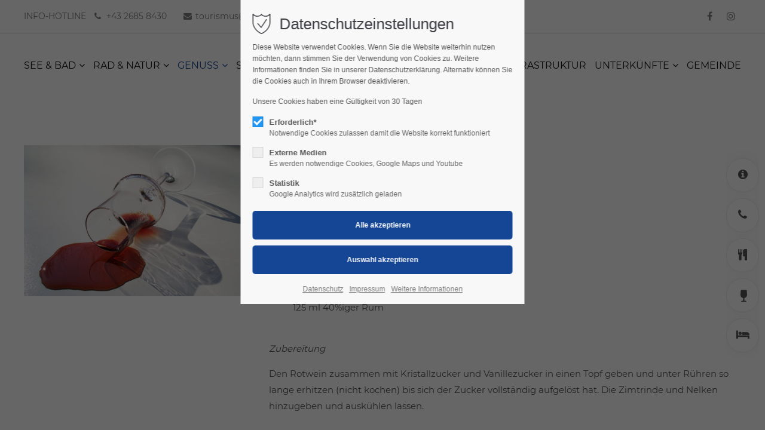

--- FILE ---
content_type: text/html; charset=utf-8
request_url: https://www.moerbisch.com/rezepte/rotweinlikoer-2
body_size: 12192
content:
<!DOCTYPE html>
<html lang="de">
<head>
<meta charset="utf-8">
<meta name="robots" content="index,follow">
<meta name="description" content="Der Rotwein schmeckt tiefgründig und ein wenig süß">
<meta name="keywords" content="">
<meta name="generator" content="Contao Open Source CMS">
<meta name="viewport" content="height=device-height, width=device-width, initial-scale=1.0, minimum-scale=1.0, target-densitydpi=device-dpi">
<title>Rotweinlikör - Mörbisch am See</title>
<base href="https://www.moerbisch.com/">
<link rel="shortcut icon" href="files/cto_layout/img/favicon.ico" type="image/x-icon">
<link rel="apple-touch-icon" href="files/cto_layout/img/apple-touch-icon.png">
<link rel="stylesheet" href="assets/colorbox/css/colorbox.min.css?v=097dd855"><link rel="stylesheet" href="assets/swipe/css/swipe.min.css?v=93eb43ec"><link rel="stylesheet" href="assets/css/presets.min.css,styles.css,grid.min.css,moerbisch-add.css,font-s...-8691d661.css"><link rel="stylesheet" type="text/css" media="screen" href="files/cto_layout/scripts/swiper/swiper.min.css">
<link rel="stylesheet" type="text/css" media="screen" href="files/cto_layout/css/animate.css">
<link rel="stylesheet" type="text/css" media="screen" href="files/cto_layout/scripts/jquery.mb.YTPlayer/css/YTPlayer.css">
<link rel="stylesheet" type="text/css" media="screen" href="files/cto_layout/scripts/isotope/isotope_styles.css">
<link rel="stylesheet" type="text/css" media="screen" href="files/cto_layout/css/font-awesome.min.css">
<link rel="stylesheet" type="text/css" media="screen" href="files/cto_layout/css/tinymce.css">
<link rel="stylesheet" type="text/css" media="screen" href="files/cto_layout/css/framework.css">
<link rel="stylesheet" type="text/css" media="screen" href="files/cto_layout/css/customelements.css">
<link rel="stylesheet" type="text/css" media="screen" href="files/cto_layout/css/customcatalog.css">
<link rel="stylesheet" type="text/css" media="screen" href="files/cto_layout/css/styles.css">
<link id="layout_css" rel="stylesheet" title="layout_css" type="text/css" href="files/cto_layout/themedesigner/css/10_1661344489.css">
<link rel="stylesheet" type="text/css" href="files/cto_layout/css/customize.css"><link rel="stylesheet" type="text/css" media="print" href="files/cto_layout/css/print.css">
<script src="assets/js/jquery.min.js-c31f118d.js"></script><script src="assets/colorbox/js/colorbox.min.js?v=097dd855"></script><script src="assets/swipe/js/swipe.min.js?v=93eb43ec"></script><script type="application/ld+json">{"@context":"https://schema.org","@type":"NewsArticle","mainEntityOfPage":{"@type":"WebPage","@id":"https://www.moerbisch.com/rezepte/rotweinlikoer-2"},"headline":"Rotweinlik\u00f6r","description":"Der Rotwein schmeckt tiefgr\u00fcndig und ein wenig s\u00fc\u00df","datePublished":"2022-03-09T11:36:00+01:00","dateModified":"2022-03-09T11:41:28+01:00","author":{"@type":"Person","name":"Markus Luka"},"image":"https://www.moerbisch.com/files/images/4-genuss/rezepte/Rotweinlikoer.jpg"}</script><meta property="og:type" content="article"><meta property="article:modified_time" content="2022-03-09T11:36:00"><meta property="article:published_time" content="2022-03-09T11:41:00"><meta name="twitter:card" content="summary_large_image"><meta property="og:locale" content="de_DE"><meta property="og:url" content="https://www.moerbisch.com/rezepte/rotweinlikoer-2"><style>.mod_quickmenu_493 li a:hover {width:169px!important}</style><meta property="og:title" content="Mörbisch am See"><meta property="og:image" content="https://www.moerbisch.com/files/cto_layout/img/og-image.jpg"><meta property="og:description" content="Website des Tourismusverbandes Mörbisch am See"><meta property="og:site_name" content="Tourismusverband Mörbisch am See">
<script>

function initGoogleAnalytics()
{
  (function(i,s,o,g,r,a,m){i['GoogleAnalyticsObject']=r;i[r]=i[r]||function(){(i[r].q=i[r].q||[]).push(arguments)},i[r].l=1*new Date();a=s.createElement(o),m=s.getElementsByTagName(o)[0];a.async=1;a.src=g;m.parentNode.insertBefore(a,m)})(window,document,'script','https://www.google-analytics.com/analytics.js','ga');
  ga('create', 'UA-99258218-1', 'auto');
  ga('set', 'anonymizeIp', true);
  ga('send', 'pageview');
}

// Optin privacy setting token
var token = localStorage.getItem('user_privacy_settings');
if( token == undefined )
{
	token = '';
}
if(token.indexOf(3) >= 0)
{
  	initGoogleAnalytics();
}

// listen to privacy event
jQuery(document).on('Privacy.changed',function(event,params)
{
	if(params.level.indexOf(3) >= 0)
	{
		initGoogleAnalytics();
	}
});

</script>

<script>jQuery.noConflict();</script>
</head>
<body class="mac chrome blink ch131 home" itemscope itemtype="http://schema.org/WebPage">
<div class="body">
	<div id="contentwrapper">
		<div id="fix-wrapper">
		<div id="top-wrapper">
												<div id="top">
						<div class="inside">
							<div class="mod_top_phone meta-nav">
	<span>INFO-HOTLINE </span><i class="fa fa-phone"></i> <a title="" href="tel:+4326858430">+43 2685 8430</a></div><div class="mod_top_mail meta-nav">
	<a href="mailto:&#116;&#x6F;&#117;&#x72;&#105;&#x73;&#109;&#x75;&#115;&#x40;&#109;&#x6F;&#101;&#x72;&#98;&#x69;&#115;&#x63;&#104;&#x2E;&#99;&#x6F;&#109;"><i class="fa fa-envelope"></i>tourismus@moerbisch.com</a></div><div class="top_divider edit-off"></div><div class="mod_socials">
	<a href="https://www.facebook.com/moerbischamsee/" target="_blank"><i class="fa fa-facebook"></i></a>
<a href="https://www.instagram.com/moerbischamsee/" target="_blank"><i class="fa fa-instagram"></i></a></div>							<hr class="clear">
						</div>
						<div class="offcanvas-trigger"><span class="line1"></span><span class="line2"></span></div>
					</div>
																			<header id="header" class="header original" itemscope itemtype="http://schema.org/WPHeader">
						<div class="inside">
							
<div class="logo"><a href="./"></a></div><div class="mmenu_trigger" title="Open mobile navigation">
	<div class="label">Menu</div>
	<div class="burger transform">
		<div class="burger_lines"></div>
	</div>
</div>

<script>
/* <![CDATA[ */

jQuery(document).ready(function() 
{
	jQuery('.mmenu_trigger').click(function(e) 
	{
		var elem = jQuery('#header');
		if( jQuery('body').hasClass('fixed-header') )
		{
			elem = jQuery('#stickyheader');
		}
		var delta = elem.position('body').top + elem.height();
		jQuery('#mmenu').css(
		{
			'top':delta,
			'transform':'translateY(calc(-100% - '+delta+'px))',
			'height': 'calc(100% - '+delta+'px)'
		});
	});
});

/* ]]> */
</script><div class="mod_socials">
	<a href="https://www.facebook.com/moerbischamsee/" target="_blank"><i class="fa fa-facebook"></i></a>
<a href="https://www.instagram.com/moerbischamsee/" target="_blank"><i class="fa fa-instagram"></i></a></div>
<!-- indexer::stop -->
<nav class="mod_navigation mainmenu block" itemscope itemtype="http://schema.org/SiteNavigationElement">

  
  
<ul class="vlist level_1">
    
    
	<li class="float_left floatbox sibling"><ol class="inner">
	
	
    
	<li class="mlist forward submenu float_left first ">
						<a href="seebad" title="See &amp; Bad – Mörbisch am See" class="a-level_1 forward submenu float_left first"><span>See & Bad</span></a>
	
          
<ul class="vlist level_2">
    
    
	
	
    
	<li class="mlist regular first ">
						<a href="seebad" title="Erlebniswelt – Seebad Mörbisch am See" class="a-level_2 regular first"><span>Seebad</span></a>
	
          	</li>



     
    
	
	
    
	<li class="mlist regular ">
						<a href="kulinarik" title="Kulinarik am See" class="a-level_2 regular"><span>Kulinarik</span></a>
	
          	</li>



     
    
	
	
    
	<li class="mlist regular ">
						<a href="kultur" title="Kultur am See" class="a-level_2 regular"><span>Kultur</span></a>
	
          	</li>



     
    
	
	
    
	<li class="mlist regular ">
						<a href="schifffahrt" title="Schiffahrt Mörbisch am See" class="a-level_2 regular"><span>Schifffahrt</span></a>
	
          	</li>



     
    
	
	
    
	<li class="mlist regular last ">
						<a href="sport" title="Sport in Mörbisch am See" class="a-level_2 regular last"><span>Sport</span></a>
	
          	</li>



     </ul>
	</li>



     
    
	
	
    
	<li class="mlist forward submenu float_left ">
						<a href="radfahren" title="Rad &amp; Natur – Mörbisch am See" class="a-level_1 forward submenu float_left"><span>Rad & Natur</span></a>
	
          
<ul class="vlist level_2">
    
    
	
	
    
	<li class="mlist regular first ">
						<a href="radfahren" title="Radfahren" class="a-level_2 regular first"><span>Radfahren</span></a>
	
          	</li>



     
    
	
	
    
	<li class="mlist regular ">
						<a href="wandern" title="Wandern" class="a-level_2 regular"><span>Wandern</span></a>
	
          	</li>



     
    
	
	
    
	<li class="mlist regular last ">
						<a href="naturgenuss" title="Naturgenuss" class="a-level_2 regular last"><span>Naturgenuss</span></a>
	
          	</li>



     </ul>
	</li>



     
    
	
	
    
	<li class="mlist forward submenu trail float_left ">
						<a href="wein" title="Genießen – Mörbisch am See" class="a-level_1 forward submenu trail float_left"><span>Genuss</span></a>
	
          
<ul class="vlist level_2">
    
    
	
	
    
	<li class="mlist regular submenu first ">
						<a href="wein" title="Welt des Weines – Tradition – Mörbisch am See" class="a-level_2 regular submenu first"><span>Wein</span></a>
	
          
<ul class="vlist level_3">
    
    
	
	
    
	<li class="mlist regular first ">
						<a href="unsere-winzer" title="Winzer –  Mörbisch am See" class="a-level_3 regular first"><span>Unsere Winzer</span></a>
	
          	</li>



     
    
	
	
    
	<li class="mlist regular last ">
						<a href="weinfeste" title="Unsere Weinfeste –  Mörbisch am See" class="a-level_3 regular last"><span>Weinfeste</span></a>
	
          	</li>



     </ul>
	</li>



     
    
	
	
    
	<li class="mlist regular ">
						<a href="gastronomie" title="Gastronomie – Mörbisch am See" class="a-level_2 regular"><span>Gastronomie</span></a>
	
          	</li>



     
    
	
	
    
	<li class="mlist regular trail ">
						<a href="schmankerl" title="Genuss Schmankerl – Mörbisch am See" class="a-level_2 regular trail"><span>Schmankerl</span></a>
	
          	</li>



     
    
	
	
    
	<li class="mlist regular last ">
						<a href="genussgutschein" title="Gastronomie – Mörbisch am See" class="a-level_2 regular last"><span>Genussgutschein</span></a>
	
          	</li>



     </ul>
	</li>



     
    
	
	
    
	<li class="mlist forward submenu float_left ">
						<a href="ausflugsziele" title="Sehenswert –  Mörbisch am See" class="a-level_1 forward submenu float_left"><span>Sehenswert</span></a>
	
          
<ul class="vlist level_2">
    
    
	
	
    
	<li class="mlist regular first ">
						<a href="ausflugsziele" title="Ausflugsziele" class="a-level_2 regular first"><span>Ausflugsziele</span></a>
	
          	</li>



     
    
	
	
    
	<li class="mlist regular ">
						<a href="burgenland-card" title="Burgenland Card" class="a-level_2 regular"><span>Burgenland Card</span></a>
	
          	</li>



     
    
	
	
    
	<li class="mlist regular last ">
						<a href="wo-was-los-ist" title="Veranstaltungen" class="a-level_2 regular last"><span>Wo was los ist</span></a>
	
          	</li>



     </ul>
	</li>

</ol></li>


     
    
	
	<li class="float_right floatbox sibling"><ol class="inner">
	
    
	<li class="mlist regular float_right ">
						<a href="kids" title="Kids" class="a-level_1 regular float_right"><span>Kids</span></a>
	
          	</li>



     
    
	
	
    
	<li class="mlist regular float_right ">
						<a href="infrastrukur" title="Infrastruktur" class="a-level_1 regular float_right"><span>Infrastruktur</span></a>
	
          	</li>



     
    
	
	
    
	<li class="mlist forward submenu float_right ">
						<a href="beherberger" title="Unterkünfte –  Mörbisch am See" class="a-level_1 forward submenu float_right"><span>Unterkünfte</span></a>
	
          
<ul class="vlist level_2">
    
    
	
	
    
	<li class="mlist redirect first ">
						<a href="beherberger" title="Unterkünfte" class="a-level_2 redirect first"><span>Unterkünfte</span></a>
	
          	</li>



     
    
	
	
    
	<li class="mlist forward last ">
						<a href="ruecktritt-durch-den-gast-stornogebuehr" title="Stornobedingungen – Mörbisch am See" class="a-level_2 forward last"><span>Stornobedingungen</span></a>
	
          	</li>



     </ul>
	</li>



     
    
	
	
    
	<li class="mlist redirect float_right last ">
						<a href="https://moerbisch.gv.at" title="Gemeinde – Mörbisch am See" class="a-level_1 redirect float_right last" target="_blank"><span>Gemeinde</span></a>
	
          	</li>


</ol></li>

     </ul>

</nav>
<!-- indexer::continue -->
<div class="smartmenu">
	<div class="smartmenu-trigger"><span class="line"></span></div>
</div>						<div class="clear"></div>
						</div>
					</header>
					<div class="clear"></div>
									</div>
		</div>
					<div id="slider" class="empty">
							</div>
									<div id="wrapper">
				<div id="container">
											<section id="main" itemscope itemtype="http://schema.org/WebPageElement" itemprop="mainContentOfPage">
							<div class="inside">
								


<div class="mod_article first last article_13404 block fullwidth article-pt article-pb" id="article-13404" >

<div class="container">
  
      <script>
/* <![CDATA[ */

function oversize_111749() {

	var contentHeight_111749 = jQuery('.ce_bgimage_111749 .ce_bgimage-inside').height();
	var availableHeight = jQuery(window).height() - 100;

	if (contentHeight_111749 > availableHeight)
	{
		jQuery('.ce_bgimage_111749').addClass('oversize');

	} else {
		jQuery('.ce_bgimage_111749').removeClass('oversize');
	}
};

jQuery(document).ready(function(){
	oversize_111749();
});

jQuery(window).on("resize", function(){
	oversize_111749();
});
/* ]]> */
</script>



<div class="ce_bgimage first block ce_bgimage_111749 boxed-content img-as-bg bg-white max_width_full" style="">
<div class="ce_bgimage-image" style=""></div>
	<div class="ce_bgimage-outer">
			<div class="ce_bgimage-inside contentwrap pt-xxs pb-xxs">
			
<div class="mod_newsreader block">

        
  
  <div class="portfolioreader block featured pct-edit__tl_news-1026_0" itemscope itemtype="http://schema.org/Article">


<div class="autogrid_grid grid_33_66 d_33_66 t_33_66 m_100" >

<div class="column mt-m" >
	
<div class="ce_image mb-s h-align-center block">

        
  
  
<figure class="image_container">
  
  

<img loading="lazy" src="files/images/4-genuss/rezepte/Rotweinlikoer.jpg" width="900" height="600" alt="Rotweinlikoer mit Glas" title="Rotweinlikoer mit Glas" itemprop="image">


  
  </figure>


</div>

	</div>

<div class="column" >
	<div class="ce_text_extented mb-s block align-left color-default font_headline font-size-s font-style-default lh-default font-weight-600" >
	<p>Rotweinlikör</p></div><div class="ce_text_extented mb-s block align-left color-default font_no_serif font-size-default font-style-default lh-default font-weight-default" >
	<p><em>Zutaten für rund 1,5 Liter<br></em></p>
<p style="padding-left: 40px;">750 ml Mörbischer Rotwein<br>350 g Kristallzucker<br>2 Pkg Vanillezucker<br>5 Stück Nelken<br>1 Stück Zimtrinde<br>125 ml Orangensaft<br>125 ml Weinbrand<br>125 ml 40%iger Rum</p>
<p><em><br>Zubereitung</em></p>
<p>Den Rotwein zusammen mit Kristallzucker und Vanillezucker in einen Topf geben und unter Rühren so lange erhitzen (nicht kochen) bis sich der Zucker vollständig aufgelöst hat. Die Zimtrinde und Nelken hinzugeben und auskühlen lassen.<br><br>In der Zwischenzeit den Orangensaft frisch pressen und durch ein mit einem Mulltuch ausgelegten Haarsieb seihen<br><br>Wenn der Rotwein abgekühlt (bzw. höchstens lauwarm) ist, die Gewürze entfernen und den Orangensaft, den Weinbrand und den Rum hinzugeben.<br><br>In vorbereitete, sterilisierte Flaschen füllen.</p>
<p>&nbsp;</p>
<p><strong>Tipp:<br></strong>Je nach Rotwein verändert sich der Geschmack – einfach experimentieren…</p></div><div class="ce_text_extented block align-left color-default font_no_serif font-size-default font-style-default lh-default font-weight-default" >
	<p><strong>Gutes Gelingen wünscht</strong><br><strong>das Mörbischer Tourismusteam<br><br></strong></p>
<p><a href="files/images/4-genuss/rezepte/downloads/Rotweinlik%C3%B6r.pdf" target="_blank" rel="noopener">&gt;&gt;Hier gibts das Rezept zum Download&lt;&lt;</a></p></div>
	</div>


</div>
</div>
  <!-- indexer::stop -->
  <p class="back"><a href="javascript:history.go(-1)" title="Zurück">Zurück</a></p>
  <!-- indexer::continue -->

  

</div>
</div></div></div>  
  
</div>
</div>



							</div>
						</section>
																																									</div>
			</div>
											<footer id="footer" itemscope itemtype="http://schema.org/WPFooter">
					<div class="inside">
						<div class="autogrid_row first">

<div class="column col_3" >
	
<h3 class="ce_headline mt-xxs">
  Info-Links</h3>
<div class="ce_text_extented mb-xs mb-xxs-m block align-left color-default font_no_serif font-size-default font-style-default lh-default font-weight-default" >
	<ul>
<li><a title="Prospekte" href="prospekte">Prospekte</a></li>
<li><a title="Burgenland Card" href="burgenland-card">Burgenland Card</a></li>
<li><a title="Infrastruktur" href="infrastrukur">Infrastruktur</a></li>
<li><a title="wo ist was los" href="wo-was-los-ist">Veranstaltungen</a></li>
<li><a title="Link zu Ihrem Kontakt in Mörbisch am See" href="kontakt">Kontakt</a></li>
<li><a title="Anreise" href="anreise">Anreise</a></li>
</ul></div><div class="ce_image_extended block frame-no style-rounded align-center " >
	<div class="ce_image_extended_inside" style="">
				<figure class="image_container">




<img loading="lazy" src="assets/images/2/footer-1-94b1f88b.jpg" width="222" height="222" alt="Houfgasse mit Blumen" title="Houfgasse mit Blumen" itemprop="image">



</figure>
			</div>
</div><div class="ce_image_extended mt-xs block frame-no style-default align-center " >
	<div class="ce_image_extended_inside" style="">
				<figure class="image_container">

  <a href="https://www.neusiedlersee.com/" title="Neusiedler See" target="_blank" rel="noreferrer noopener">



<img loading="lazy" src="assets/images/9/NTG_Logo-3f070162.svg" width="250" height="55" alt="Neusiedler See" itemprop="image">


  </a>

</figure>
			</div>
</div>
	</div>

<div class="column col_6" >
	
<h3 class="ce_headline mt-xxs">
  Kontakt & Öffnungszeiten</h3>
<div class="ce_text_extented mb-0 block align-left color-default font_no_serif font-size-default font-style-default lh-default font-weight-default" >
	<div class="ce_text block">
<p><strong>Tourismusbüro Mörbisch am See</strong><br>Hauptstraße 23<br>7072 Mörbisch am See</p>
<p>T. <a href="tel:+4326858430">+43 2685 8430</a><br>E. <a href="&#109;&#97;&#105;&#108;&#116;&#111;&#58;&#116;&#x6F;&#117;&#x72;&#105;&#x73;&#109;&#x75;&#115;&#x40;&#109;&#x6F;&#101;&#x72;&#98;&#x69;&#115;&#x63;&#104;&#x2E;&#99;&#x6F;&#109;" class="email">&#116;&#x6F;&#117;&#x72;&#105;&#x73;&#109;&#x75;&#115;&#x40;&#109;&#x6F;&#101;&#x72;&#98;&#x69;&#115;&#x63;&#104;&#x2E;&#99;&#x6F;&#109;</a></p>
<p>&nbsp;</p>
<p>&nbsp;</p>
</div></div>
<div class="ce_table mt-0 mt-0-m block">

            <h2>September 2025 - Mai 2026</h2>
      
  
  <table id="table_117576">
    
    
    
    <tbody>
              <tr class="row_0 row_first odd">
                                    <td class="col_0 col_first">24.12.2025<br>
31.12.2025<br>
02.01.2026</td>
                                                <td class="col_1 col_last">Tourismusbüro & Post geschlossen</td>
                              </tr>
              <tr class="row_1 even">
                                    <td class="col_0 col_first">Montag</td>
                                                <td class="col_1 col_last">9:00 – 12:00 Uhr</td>
                              </tr>
              <tr class="row_2 odd">
                                    <td class="col_0 col_first">Dienstag</td>
                                                <td class="col_1 col_last">9:00 – 12:00 Uhr<br>
13:00 - 18:00 Uhr</td>
                              </tr>
              <tr class="row_3 even">
                                    <td class="col_0 col_first">Mittwoch</td>
                                                <td class="col_1 col_last">13:00 - 18:00 Uhr</td>
                              </tr>
              <tr class="row_4 odd">
                                    <td class="col_0 col_first">Donnerstag</td>
                                                <td class="col_1 col_last">13:00 - 18:00 Uhr</td>
                              </tr>
              <tr class="row_5 even">
                                    <td class="col_0 col_first">Freitag</td>
                                                <td class="col_1 col_last">9:00 – 12:00 Uhr<br>
13:00 - 18:00 Uhr</td>
                              </tr>
              <tr class="row_6 odd">
                                    <td class="col_0 col_first">Samstag, Sonntag & Feiertag</td>
                                                <td class="col_1 col_last">geschlossen</td>
                              </tr>
              <tr class="row_7 row_last even">
                                    <td class="col_0 col_first">Öffentliches WC am Feuerwehrplatz	geöffnet</td>
                                                <td class="col_1 col_last">&nbsp;</td>
                              </tr>
          </tbody>
  </table>


</div>

	</div>

<div class="column col_3" >
	
<h3 class="ce_headline mt-xxs h-align-right">
  Genuss-Links</h3>
<div class="ce_text_extented mb-xs mb-xs-m block align-right color-default font_no_serif font-size-default font-style-default lh-default font-weight-default" >
	<ul>
<li><a title="Vermieter" href="beherberger">Vermieter</a></li>
<li><a title="Winzer" href="unsere-winzer">Winzer</a></li>
<li><a title="Gastronomie" href="gastronomie">Gastronomie</a></li>
<li><a title="Naturgenuss" href="naturgenuss">Naturgenuss</a></li>
<li><a title="Genussgutschein" href="genussgutschein">Genussgutschein</a></li>
<li><a title="Schmankerl Rezepte" href="schmankerl">Schmankerl Rezepte</a></li>
</ul></div><div class="ce_image_extended block frame-no style-rounded align-center " >
	<div class="ce_image_extended_inside" style="">
				<figure class="image_container">




<img loading="lazy" src="assets/images/b/footer-2-1cb79712.jpg" width="222" height="222" alt="Dame sieht aus der Balkontür" title="Dame sieht aus der Balkontür" itemprop="image">



</figure>
			</div>
</div><div class="ce_image_extended mt-xs mt-xs-m block frame-no style-default align-center " >
	<div class="ce_image_extended_inside" style="">
				<figure class="image_container">

  <a href="https://www.burgenland.info/" title="Burgenland Info Website" target="_blank" rel="noreferrer noopener">



<img loading="lazy" src="assets/images/5/marke_burgenland_logo_ns_neg-48e91454.svg" width="222" height="58" alt="Burgenland Info Website" itemprop="image">


  </a>

</figure>
			</div>
</div>
	</div>

</div>
  



						<a href="rezepte/rotweinlikoer-2#contentwrapper" class="totop"></a>
					</div>
				</footer>
														<div id="bottom">
					<div class="inside">
						<div class="">
	<div class="left">Urheberrechte © 2026 Mörbisch am See. Alle Recht vorbehalten.</div><div class="right"><a href="impressum">Impressum</a><a href="datenschutz">Datenschutz</a></div></div>					</div>
				</div>
						</div>
</div>
<div class="body_bottom"><!-- indexer::stop -->
<div class="smartmenu-content">
	<div class="mod_navigation">
		<div class="smartmenu-scrollable">
			<div class="smartmenu-table">
				<ul class="vlist level_1">
   
<li class="mlist submenu float_left first "><a href="seebad" title="See &amp; Bad – Mörbisch am See" class="a-level_1 submenu float_left first">See & Bad</a><span class="subitems_trigger"></span><ul class="vlist level_2">
   
<li class="mlist first "><a href="seebad" title="Erlebniswelt – Seebad Mörbisch am See" class="a-level_2 first">Seebad</a></li>
   
<li class="mlist "><a href="kulinarik" title="Kulinarik am See" class="a-level_2">Kulinarik</a></li>
   
<li class="mlist "><a href="kultur" title="Kultur am See" class="a-level_2">Kultur</a></li>
   
<li class="mlist "><a href="schifffahrt" title="Schiffahrt Mörbisch am See" class="a-level_2">Schifffahrt</a></li>
   
<li class="mlist last "><a href="sport" title="Sport in Mörbisch am See" class="a-level_2 last">Sport</a></li>
</ul>


</li>
   
<li class="mlist submenu float_left "><a href="radfahren" title="Rad &amp; Natur – Mörbisch am See" class="a-level_1 submenu float_left">Rad & Natur</a><span class="subitems_trigger"></span><ul class="vlist level_2">
   
<li class="mlist first "><a href="radfahren" title="Radfahren" class="a-level_2 first">Radfahren</a></li>
   
<li class="mlist "><a href="wandern" title="Wandern" class="a-level_2">Wandern</a></li>
   
<li class="mlist last "><a href="naturgenuss" title="Naturgenuss" class="a-level_2 last">Naturgenuss</a></li>
</ul>


</li>
   
<li class="mlist submenu trail float_left "><a href="wein" title="Genießen – Mörbisch am See" class="a-level_1 submenu trail float_left">Genuss</a><span class="subitems_trigger"></span><ul class="vlist level_2">
   
<li class="mlist submenu first "><a href="wein" title="Welt des Weines – Tradition – Mörbisch am See" class="a-level_2 submenu first">Wein</a><span class="subitems_trigger"></span><ul class="vlist level_3">
   
<li class="mlist first "><a href="unsere-winzer" title="Winzer –  Mörbisch am See" class="a-level_3 first">Unsere Winzer</a></li>
   
<li class="mlist last "><a href="weinfeste" title="Unsere Weinfeste –  Mörbisch am See" class="a-level_3 last">Weinfeste</a></li>
</ul>


</li>
   
<li class="mlist "><a href="gastronomie" title="Gastronomie – Mörbisch am See" class="a-level_2">Gastronomie</a></li>
   
<li class="mlist trail "><a href="schmankerl" title="Genuss Schmankerl – Mörbisch am See" class="a-level_2 trail">Schmankerl</a></li>
   
<li class="mlist last "><a href="genussgutschein" title="Gastronomie – Mörbisch am See" class="a-level_2 last">Genussgutschein</a></li>
</ul>


</li>
   
<li class="mlist submenu float_left "><a href="ausflugsziele" title="Sehenswert –  Mörbisch am See" class="a-level_1 submenu float_left">Sehenswert</a><span class="subitems_trigger"></span><ul class="vlist level_2">
   
<li class="mlist first "><a href="ausflugsziele" title="Ausflugsziele" class="a-level_2 first">Ausflugsziele</a></li>
   
<li class="mlist "><a href="burgenland-card" title="Burgenland Card" class="a-level_2">Burgenland Card</a></li>
   
<li class="mlist last "><a href="wo-was-los-ist" title="Veranstaltungen" class="a-level_2 last">Wo was los ist</a></li>
</ul>


</li>
   
<li class="mlist float_right "><a href="kids" title="Kids" class="a-level_1 float_right">Kids</a></li>
   
<li class="mlist float_right "><a href="infrastrukur" title="Infrastruktur" class="a-level_1 float_right">Infrastruktur</a></li>
   
<li class="mlist submenu float_right "><a href="beherberger" title="Unterkünfte –  Mörbisch am See" class="a-level_1 submenu float_right">Unterkünfte</a><span class="subitems_trigger"></span><ul class="vlist level_2">
   
<li class="mlist first "><a href="beherberger" title="Unterkünfte" class="a-level_2 first">Unterkünfte</a></li>
   
<li class="mlist last "><a href="ruecktritt-durch-den-gast-stornogebuehr" title="Stornobedingungen – Mörbisch am See" class="a-level_2 last">Stornobedingungen</a></li>
</ul>


</li>
   
<li class="mlist float_right last "><a href="https://moerbisch.gv.at" title="Gemeinde – Mörbisch am See" class="a-level_1 float_right last" target="_blank">Gemeinde</a></li>
</ul>


			</div>
		</div>
		<div class="smartmenu-close"></div>
	</div>
</div>
<!-- indexer::continue -->


<div id="privacy_optin_611" class="mod_privacy_optin">
	<div class="privacy_overlay"></div>
	<div class="privacy_popup">
		<div class="privacy_content">
			<div class="privacy_settings">
				<!-- info text after ajax -->
				<div id="ajax_info_611" class="ajax_info">Einstellungen gespeichert</div>
									<h1>Datenschutzeinstellungen</h1>
								<div class="privacy_text"><p>Diese Website verwendet Cookies. Wenn Sie die Website weiterhin nutzen möchten, dann stimmen Sie der Verwendung von Cookies zu. Weitere Informationen finden Sie in unserer Datenschutzerklärung. Alternativ können Sie die Cookies auch in Ihrem Browser deaktivieren.</p>
<p>Unsere Cookies haben eine Gültigkeit von 30 Tagen</p></div>
				<form id="user_privacy_settings_611" name="user_privacy_settings" method="post">
					<input type="hidden" name="FORM_SUBMIT" value="user_privacy_settings">
					<input type="hidden" name="REQUEST_TOKEN" value="">
										<div class="privacy_item active">
						<label class="privacy_label"><strong>Erforderlich*</strong>
							<input type="checkbox" required class="checkbox mandatory" name="privacy" id="cookiebar_privacy_1" value="1" checked>
							<span class="privacy_checkmark"></span>
							<span class="privacy_option_info">Notwendige Cookies zulassen damit die Website korrekt funktioniert</span>
						</label>
					</div>
															<div class="privacy_item">
						<label class="privacy_label"><strong>Externe Medien</strong>
							<input type="checkbox" class="checkbox" name="privacy" id="cookiebar_privacy_2" value="2">
							<span class="privacy_checkmark"></span>
							<span class="privacy_option_info">Es werden notwendige Cookies, Google Maps und Youtube</span>
						</label>
						
					</div>
															<div class="privacy_item">
						<label class="privacy_label"><strong>Statistik</strong>
							<input type="checkbox" class="checkbox" name="privacy" id="cookiebar_privacy_3" value="3">
							<span class="privacy_checkmark"></span>
							<span class="privacy_option_info">Google Analytics wird zusätzlich geladen</span>
						</label>
					</div>
										<div class="privacy_buttons">
						<input type="submit" name="save_all_settings" class="submit all" value="Alle akzeptieren">
						<input type="submit" name="save_settings" class="submit "  value="Auswahl akzeptieren">
					</div>
				</form>
				<div class="privacy_links">
					<a href="datenschutz" title="Datenschutzerklärung" class="hide_optin">Datenschutz</a>					<a href="impressum" title="Impressum – Mörbisch am See" class="hide_optin">Impressum</a>										<a href="#" class="privacy_help_link">Weitere Informationen</a>
									</div>
			</div>
						<div class="privacy_help">
				<div><p>Diese Website verwendet Cookies. Wenn Sie die Website weiterhin nutzen möchten, dann stimmen Sie der Verwendung von Cookies zu. Weitere Informationen finden Sie in unserer Datenschutzerklärung. Alternativ können Sie die Cookies auch in Ihrem Browser deaktivieren.</p>
<p>Wenn Sie die Option &#34;<strong>Erforderlich</strong>&#34; aktivieren, werden Google-Fonts geladen – alle anderen Cookies bleiben inaktiv!</p>
<p>Wenn Sie die Option &#34;<strong>Externe Medien</strong>&#34; wählen werden die Cookies von Google-Fonts, Google Maps, Youtube und Google Analytics geladen.</p>
<p>Wenn Sie die Option &#34;<strong>Statistik</strong>&#34; wählen werden die Cookies von Google-Fonts, Google Maps, Youtube und Google Analytics geladen.</p>
<p>Alle Cookies werden nach <strong>30 Tage</strong> lang gespeichert.</p>
<p>Die Daten werden in der: user_privacy_settings.log auf diesem Webserver abgelegt. In dieser Datei werden folgende Daten gespeichert: IP-Adresse des Besuchers. Vom Besucher gewählte Datenschutzeinstellung (Privacy Level), Datum und Zeit des Speicherns.</p></div>
				<div class="privacy_help_link">Schließen</div>
			</div>
					</div>
	</div>
</div>

<script>
jQuery(document).ready(function()
{
	// remove token
	if(window.location.search.indexOf('clear_privacy_settings') >= 0)
	{
		PrivacyManager.optout('rezepte');
	}
	//--
	
	var privacy = localStorage.getItem('user_privacy_settings');
	var expires = Number( localStorage.getItem('user_privacy_settings_expires') );
	// check lease time
	var now = new Date().setDate(new Date().getDate());
	if( now >= expires )
	{
		expires = 0;
	}

	if(privacy == undefined || privacy == '' || expires <= 0 )
	{
		jQuery('#privacy_optin_611').addClass('open');
		// set privacy level to 0
		privacy = '0';
	}

	// set a body class
	jQuery('body').addClass('privacy_setting_'+privacy.toString().split(',').join('-'));

	// hide the info
	jQuery('#ajax_info_611').hide();

	var form = jQuery('#user_privacy_settings_611');
	var isValid = false;

	// remove readonly from submit when user changes its selection
	form.find('input[type="checkbox"]').change(function(e)
	{
		isValid = false;
		// required field changed
		if( form.find('input[required].mandatory').is(':checked') === true )
		{
			isValid = true;
		}

		form.find('input[name="save_settings"]').addClass('readonly');
		form.find('input[name="save_settings"]').prop('disabled', true);
		
		if( isValid === true )
		{
			form.find('input[name="save_settings"]').removeClass('readonly');
			form.find('input[name="save_settings"]').prop('disabled', false);
		}
	});

	// allow all
	form.find('input[name="save_all_settings"]').click(function(e) 
	{
		e.preventDefault();
		// check all checkboxes for user feedback
		form.find('input[type="checkbox"]').prop('checked',true);
		// all good
		isValid = true;
		// fire save
		form.find('input[name="save_settings"]').trigger('click');
	});

		// preselections make it valid
	isValid = true;
		
	form.find('input[name="save_settings"]').click(function(e)
	{
		e.preventDefault();

		// check if a required field is still not set
		if( isValid === false )
		{
			return false;
		}

		// show ajax info
		jQuery('#ajax_info_611').fadeIn(50);
		
		// get the user selection
		var privacy = PrivacyManager.getUserSelectionFromFormData( form.serializeArray() ).join(',');
		
		// set local storage
		localStorage.setItem('user_privacy_settings',privacy);
		// set lease time
		var expires = new Date().setDate(new Date().getDate() + 30);
		localStorage.setItem('user_privacy_settings_expires',expires);
		// set a body class
		jQuery('body').addClass('privacy_setting_'+privacy.toString().split(',').join('-'));
		// remove negative body class
		jQuery('body').removeClass('privacy_setting_0');
		setTimeout(function()
		{
			// fire JS event
			jQuery(document).trigger('Privacy.changed',{'level':privacy});

			// fire form as usal to catch it via php
			//form.submit();
		}, 500);

	});

	// help info
	jQuery('#privacy_optin_611 .privacy_help_link').click(function()
	{
		jQuery('#privacy_optin_611 .privacy_popup').toggleClass('view_help');
	});

	// help - scrollToTop
	jQuery('#privacy_optin_611 .privacy_help_link').click(function()
	{
		jQuery("html, body").animate({ scrollTop: 0 });
		return false;
	});

});

// listen to Privacy event
jQuery(document).on('Privacy.changed',function(event,params)
{
	if( PrivacyManager.hasAccess(params.level) )
	{
		jQuery('#privacy_optin_611').removeClass('open');
		// send ajax for log file
		jQuery.ajax(
		{
			url:location.href,
			data:{'user_privacy_settings':params.level,'tstamp':Math.round(new Date().getTime()/1000)}
		});
	}
});

// Opt-out listener
jQuery(document).ready(function()
{
	jQuery('.privacy_optout_click, .privacy_optout_link').click(function()
	{
		PrivacyManager.optout();
	});
});

</script>
<div class="mod_quickmenu mod_quickmenu_493 block style3 quickmenu-align-bottom" >
	<ul>
			<li class="content">
			<a href="kontakt" title="Kontakt"><i class="fa-info-circle fa"></i><span>Kontakt</span></a>
		</li>
			<li class="content">
			<a href="tel:+4326858430" title="T. +43 2685 8430"><i class="fa-phone fa"></i><span>Jetzt anrufen!</span></a>
		</li>
			<li class="content">
			<a href="gastronomie" title="Kulinarik"><i class="fa-cutlery fa"></i><span>Kulinarik</span></a>
		</li>
			<li class="content">
			<a href="unsere-winzer" title="Winzer"><i class="fa-glass fa"></i><span>Winzer</span></a>
		</li>
			<li class="content">
			<a href="beherberger" title="Kontakt"><i class="fa-hotel fa"></i><span>Unterkunft</span></a>
		</li>
		</ul>
</div>

<script>
/* <![CDATA[ */
jQuery(document).ready(function(){
	jQuery(window).scroll(function(){
		if (jQuery(this).scrollTop() > 300) {
			jQuery('.mod_quickmenu').addClass('collapse');
		} else {
			jQuery('.mod_quickmenu').removeClass('collapse');
		}
	}); 
});


/* ]]> */
</script>
</div>
<div id="stickyheader" class="stickyheader Fixed">
	<div class="header cloned">
		<div class="inside">
			
<div class="logo"><a href="./"></a></div><div class="mmenu_trigger" title="Open mobile navigation">
	<div class="label">Menu</div>
	<div class="burger transform">
		<div class="burger_lines"></div>
	</div>
</div>

<script>
/* <![CDATA[ */

jQuery(document).ready(function() 
{
	jQuery('.mmenu_trigger').click(function(e) 
	{
		var elem = jQuery('#header');
		if( jQuery('body').hasClass('fixed-header') )
		{
			elem = jQuery('#stickyheader');
		}
		var delta = elem.position('body').top + elem.height();
		jQuery('#mmenu').css(
		{
			'top':delta,
			'transform':'translateY(calc(-100% - '+delta+'px))',
			'height': 'calc(100% - '+delta+'px)'
		});
	});
});

/* ]]> */
</script><div class="mod_socials">
	<a href="https://www.facebook.com/moerbischamsee/" target="_blank"><i class="fa fa-facebook"></i></a>
<a href="https://www.instagram.com/moerbischamsee/" target="_blank"><i class="fa fa-instagram"></i></a></div>
<!-- indexer::stop -->
<nav class="mod_navigation mainmenu block" itemscope itemtype="http://schema.org/SiteNavigationElement">

  
  
<ul class="vlist level_1">
    
    
	<li class="float_left floatbox sibling"><ol class="inner">
	
	
    
	<li class="mlist forward submenu float_left first ">
						<a href="seebad" title="See &amp; Bad – Mörbisch am See" class="a-level_1 forward submenu float_left first"><span>See & Bad</span></a>
	
          
<ul class="vlist level_2">
    
    
	
	
    
	<li class="mlist regular first ">
						<a href="seebad" title="Erlebniswelt – Seebad Mörbisch am See" class="a-level_2 regular first"><span>Seebad</span></a>
	
          	</li>



     
    
	
	
    
	<li class="mlist regular ">
						<a href="kulinarik" title="Kulinarik am See" class="a-level_2 regular"><span>Kulinarik</span></a>
	
          	</li>



     
    
	
	
    
	<li class="mlist regular ">
						<a href="kultur" title="Kultur am See" class="a-level_2 regular"><span>Kultur</span></a>
	
          	</li>



     
    
	
	
    
	<li class="mlist regular ">
						<a href="schifffahrt" title="Schiffahrt Mörbisch am See" class="a-level_2 regular"><span>Schifffahrt</span></a>
	
          	</li>



     
    
	
	
    
	<li class="mlist regular last ">
						<a href="sport" title="Sport in Mörbisch am See" class="a-level_2 regular last"><span>Sport</span></a>
	
          	</li>



     </ul>
	</li>



     
    
	
	
    
	<li class="mlist forward submenu float_left ">
						<a href="radfahren" title="Rad &amp; Natur – Mörbisch am See" class="a-level_1 forward submenu float_left"><span>Rad & Natur</span></a>
	
          
<ul class="vlist level_2">
    
    
	
	
    
	<li class="mlist regular first ">
						<a href="radfahren" title="Radfahren" class="a-level_2 regular first"><span>Radfahren</span></a>
	
          	</li>



     
    
	
	
    
	<li class="mlist regular ">
						<a href="wandern" title="Wandern" class="a-level_2 regular"><span>Wandern</span></a>
	
          	</li>



     
    
	
	
    
	<li class="mlist regular last ">
						<a href="naturgenuss" title="Naturgenuss" class="a-level_2 regular last"><span>Naturgenuss</span></a>
	
          	</li>



     </ul>
	</li>



     
    
	
	
    
	<li class="mlist forward submenu trail float_left ">
						<a href="wein" title="Genießen – Mörbisch am See" class="a-level_1 forward submenu trail float_left"><span>Genuss</span></a>
	
          
<ul class="vlist level_2">
    
    
	
	
    
	<li class="mlist regular submenu first ">
						<a href="wein" title="Welt des Weines – Tradition – Mörbisch am See" class="a-level_2 regular submenu first"><span>Wein</span></a>
	
          
<ul class="vlist level_3">
    
    
	
	
    
	<li class="mlist regular first ">
						<a href="unsere-winzer" title="Winzer –  Mörbisch am See" class="a-level_3 regular first"><span>Unsere Winzer</span></a>
	
          	</li>



     
    
	
	
    
	<li class="mlist regular last ">
						<a href="weinfeste" title="Unsere Weinfeste –  Mörbisch am See" class="a-level_3 regular last"><span>Weinfeste</span></a>
	
          	</li>



     </ul>
	</li>



     
    
	
	
    
	<li class="mlist regular ">
						<a href="gastronomie" title="Gastronomie – Mörbisch am See" class="a-level_2 regular"><span>Gastronomie</span></a>
	
          	</li>



     
    
	
	
    
	<li class="mlist regular trail ">
						<a href="schmankerl" title="Genuss Schmankerl – Mörbisch am See" class="a-level_2 regular trail"><span>Schmankerl</span></a>
	
          	</li>



     
    
	
	
    
	<li class="mlist regular last ">
						<a href="genussgutschein" title="Gastronomie – Mörbisch am See" class="a-level_2 regular last"><span>Genussgutschein</span></a>
	
          	</li>



     </ul>
	</li>



     
    
	
	
    
	<li class="mlist forward submenu float_left ">
						<a href="ausflugsziele" title="Sehenswert –  Mörbisch am See" class="a-level_1 forward submenu float_left"><span>Sehenswert</span></a>
	
          
<ul class="vlist level_2">
    
    
	
	
    
	<li class="mlist regular first ">
						<a href="ausflugsziele" title="Ausflugsziele" class="a-level_2 regular first"><span>Ausflugsziele</span></a>
	
          	</li>



     
    
	
	
    
	<li class="mlist regular ">
						<a href="burgenland-card" title="Burgenland Card" class="a-level_2 regular"><span>Burgenland Card</span></a>
	
          	</li>



     
    
	
	
    
	<li class="mlist regular last ">
						<a href="wo-was-los-ist" title="Veranstaltungen" class="a-level_2 regular last"><span>Wo was los ist</span></a>
	
          	</li>



     </ul>
	</li>

</ol></li>


     
    
	
	<li class="float_right floatbox sibling"><ol class="inner">
	
    
	<li class="mlist regular float_right ">
						<a href="kids" title="Kids" class="a-level_1 regular float_right"><span>Kids</span></a>
	
          	</li>



     
    
	
	
    
	<li class="mlist regular float_right ">
						<a href="infrastrukur" title="Infrastruktur" class="a-level_1 regular float_right"><span>Infrastruktur</span></a>
	
          	</li>



     
    
	
	
    
	<li class="mlist forward submenu float_right ">
						<a href="beherberger" title="Unterkünfte –  Mörbisch am See" class="a-level_1 forward submenu float_right"><span>Unterkünfte</span></a>
	
          
<ul class="vlist level_2">
    
    
	
	
    
	<li class="mlist redirect first ">
						<a href="beherberger" title="Unterkünfte" class="a-level_2 redirect first"><span>Unterkünfte</span></a>
	
          	</li>



     
    
	
	
    
	<li class="mlist forward last ">
						<a href="ruecktritt-durch-den-gast-stornogebuehr" title="Stornobedingungen – Mörbisch am See" class="a-level_2 forward last"><span>Stornobedingungen</span></a>
	
          	</li>



     </ul>
	</li>



     
    
	
	
    
	<li class="mlist redirect float_right last ">
						<a href="https://moerbisch.gv.at" title="Gemeinde – Mörbisch am See" class="a-level_1 redirect float_right last" target="_blank"><span>Gemeinde</span></a>
	
          	</li>


</ol></li>

     </ul>

</nav>
<!-- indexer::continue -->
<div class="smartmenu">
	<div class="smartmenu-trigger"><span class="line"></span></div>
</div>			<div class="clear"></div>
		</div>
	</div>
</div>
<div id="mmenu">
<div class="scrollable">
<div class="inside">
<div id="mmenu_top" class="block">
<div class="mod_langswitcher meta-nav">
<div class="mod_langswitcher_inside">

<span>DE</span><img src="files/cto_layout/img/flags/de.svg"  width="20" height="15" alt="">


<ul>
<li><a href=""><span>EN</span><img src="files/cto_layout/img/flags/gb.svg"  width="20" height="15" alt=""></a></li>
<li><a href=""><span>DE</span><img src="files/cto_layout/img/flags/de.svg"  width="20" height="15" alt=""></a></li>
<li><a href=""><span>PL</span><img src="files/cto_layout/img/flags/pl.svg"  width="20" height="15" alt=""></a></li>
</ul>

</div>
</div>
<!-- indexer::stop -->
<div class="mod_search block">

        
  
  <form action="suchergebnisse" method="get">
    <div class="formbody">
      <div class="widget widget-text">
        <label for="ctrl_keywords_575" class="invisible">Suchbegriffe</label>
        <input type="search" name="keywords" id="ctrl_keywords_575" class="text" value="">
      </div>
      <div class="widget widget-submit">
        <button type="submit" id="ctrl_submit_575" class="submit">Suchen</button>
      </div>
          </div>
  </form>

  
  

</div>
<!-- indexer::continue -->
</div>
<div id="mmenu_middle" class="block">
<!-- indexer::stop -->
<nav  class="mod_navigation mobile_horizontal block" itemscope itemtype="http://schema.org/SiteNavigationElement">

  
  <ul class="vlist level_1">
  
<li class="mlist forward submenu float_left first"><a href="seebad" title="See &amp; Bad – Mörbisch am See" class="a-level_1 forward submenu float_left first"><i class="submenu float_left first"></i>See & Bad</a><ul class="vlist level_2">
  
<li class="mlist regular first"><a href="seebad" title="Erlebniswelt – Seebad Mörbisch am See" class="a-level_2 regular first"><i class="first"></i>Seebad</a></li>
  
<li class="mlist regular"><a href="kulinarik" title="Kulinarik am See" class="a-level_2 regular"><i class=""></i>Kulinarik</a></li>
  
<li class="mlist regular"><a href="kultur" title="Kultur am See" class="a-level_2 regular"><i class=""></i>Kultur</a></li>
  
<li class="mlist regular"><a href="schifffahrt" title="Schiffahrt Mörbisch am See" class="a-level_2 regular"><i class=""></i>Schifffahrt</a></li>
  
<li class="mlist regular last"><a href="sport" title="Sport in Mörbisch am See" class="a-level_2 regular last"><i class="last"></i>Sport</a></li>
</ul>


</li>
  
<li class="mlist forward submenu float_left"><a href="radfahren" title="Rad &amp; Natur – Mörbisch am See" class="a-level_1 forward submenu float_left"><i class="submenu float_left"></i>Rad & Natur</a><ul class="vlist level_2">
  
<li class="mlist regular first"><a href="radfahren" title="Radfahren" class="a-level_2 regular first"><i class="first"></i>Radfahren</a></li>
  
<li class="mlist regular"><a href="wandern" title="Wandern" class="a-level_2 regular"><i class=""></i>Wandern</a></li>
  
<li class="mlist regular last"><a href="naturgenuss" title="Naturgenuss" class="a-level_2 regular last"><i class="last"></i>Naturgenuss</a></li>
</ul>


</li>
  
<li class="mlist forward submenu trail float_left"><a href="wein" title="Genießen – Mörbisch am See" class="a-level_1 forward submenu trail float_left"><i class="submenu trail float_left"></i>Genuss</a><ul class="vlist level_2">
  
<li class="mlist regular submenu first"><a href="wein" title="Welt des Weines – Tradition – Mörbisch am See" class="a-level_2 regular submenu first"><i class="submenu first"></i>Wein</a><ul class="vlist level_3">
  
<li class="mlist regular first"><a href="unsere-winzer" title="Winzer –  Mörbisch am See" class="a-level_3 regular first"><i class="first"></i>Unsere Winzer</a></li>
  
<li class="mlist regular last"><a href="weinfeste" title="Unsere Weinfeste –  Mörbisch am See" class="a-level_3 regular last"><i class="last"></i>Weinfeste</a></li>
</ul>


</li>
  
<li class="mlist regular"><a href="gastronomie" title="Gastronomie – Mörbisch am See" class="a-level_2 regular"><i class=""></i>Gastronomie</a></li>
  
<li class="mlist regular trail"><a href="schmankerl" title="Genuss Schmankerl – Mörbisch am See" class="a-level_2 regular trail"><i class="trail"></i>Schmankerl</a></li>
  
<li class="mlist regular last"><a href="genussgutschein" title="Gastronomie – Mörbisch am See" class="a-level_2 regular last"><i class="last"></i>Genussgutschein</a></li>
</ul>


</li>
  
<li class="mlist forward submenu float_left"><a href="ausflugsziele" title="Sehenswert –  Mörbisch am See" class="a-level_1 forward submenu float_left"><i class="submenu float_left"></i>Sehenswert</a><ul class="vlist level_2">
  
<li class="mlist regular first"><a href="ausflugsziele" title="Ausflugsziele" class="a-level_2 regular first"><i class="first"></i>Ausflugsziele</a></li>
  
<li class="mlist regular"><a href="burgenland-card" title="Burgenland Card" class="a-level_2 regular"><i class=""></i>Burgenland Card</a></li>
  
<li class="mlist regular last"><a href="wo-was-los-ist" title="Veranstaltungen" class="a-level_2 regular last"><i class="last"></i>Wo was los ist</a></li>
</ul>


</li>
  
<li class="mlist regular float_right"><a href="kids" title="Kids" class="a-level_1 regular float_right"><i class="float_right"></i>Kids</a></li>
  
<li class="mlist regular float_right"><a href="infrastrukur" title="Infrastruktur" class="a-level_1 regular float_right"><i class="float_right"></i>Infrastruktur</a></li>
  
<li class="mlist forward submenu float_right"><a href="beherberger" title="Unterkünfte –  Mörbisch am See" class="a-level_1 forward submenu float_right"><i class="submenu float_right"></i>Unterkünfte</a><ul class="vlist level_2">
  
<li class="mlist redirect first"><a href="beherberger" title="Unterkünfte" class="a-level_2 redirect first"><i class="first"></i>Unterkünfte</a></li>
  
<li class="mlist forward last"><a href="ruecktritt-durch-den-gast-stornogebuehr" title="Stornobedingungen – Mörbisch am See" class="a-level_2 forward last"><i class="last"></i>Stornobedingungen</a></li>
</ul>


</li>
  
<li class="mlist redirect float_right last"><a href="https://moerbisch.gv.at" title="Gemeinde – Mörbisch am See" class="a-level_1 redirect float_right last" target="_blank"><i class="float_right last"></i>Gemeinde</a></li>
</ul>



</nav>
<!-- indexer::continue -->

<script>
/* <![CDATA[ */

jQuery(document).ready(function() 
{
	jQuery('nav.mobile_horizontal .trail').addClass('open');
	jQuery('nav.mobile_horizontal .trail').parent('li').siblings('li').addClass('hidden')
	jQuery('nav.mobile_horizontal li.submenu').append('<div class="opener"></div>');
	jQuery('nav.mobile_horizontal li.submenu .opener, nav.mobile_horizontal li.submenu a.forward').click(function(e)
	{ 
		e.preventDefault();
		e.stopImmediatePropagation();
		
		var _this = jQuery(this);

		// opener div
		var isOpener = _this.hasClass('opener');
		
		if( isOpener  )
		{
			_this.siblings('a').toggleClass('open');
		}
		
		_this.toggleClass('open');
		_this.parent('li').toggleClass('open');
		_this.parent('li').siblings('li').toggleClass('hidden');

		var trail = _this.parents('li');
		if( trail[1] )
		{
			jQuery(trail[1]).toggleClass('trail');
			jQuery(trail[1]).find('> a').toggleClass('trail');
		}
		else
		{
			_this.parents('li').removeClass('trail');
		}
	});
});

/* ]]> */
</script>
<!-- indexer::stop -->
<nav  class="mod_navigation mobile_vertical block" itemscope itemtype="http://schema.org/SiteNavigationElement">

  
  <ul class="vlist level_1">
  
<li class="mlist forward submenu float_left first"><a href="seebad" title="See &amp; Bad – Mörbisch am See" class="a-level_1 forward submenu float_left first"><i class="submenu float_left first"></i>See & Bad</a><ul class="vlist level_2">
  
<li class="mlist regular first"><a href="seebad" title="Erlebniswelt – Seebad Mörbisch am See" class="a-level_2 regular first"><i class="first"></i>Seebad</a></li>
  
<li class="mlist regular"><a href="kulinarik" title="Kulinarik am See" class="a-level_2 regular"><i class=""></i>Kulinarik</a></li>
  
<li class="mlist regular"><a href="kultur" title="Kultur am See" class="a-level_2 regular"><i class=""></i>Kultur</a></li>
  
<li class="mlist regular"><a href="schifffahrt" title="Schiffahrt Mörbisch am See" class="a-level_2 regular"><i class=""></i>Schifffahrt</a></li>
  
<li class="mlist regular last"><a href="sport" title="Sport in Mörbisch am See" class="a-level_2 regular last"><i class="last"></i>Sport</a></li>
</ul>


</li>
  
<li class="mlist forward submenu float_left"><a href="radfahren" title="Rad &amp; Natur – Mörbisch am See" class="a-level_1 forward submenu float_left"><i class="submenu float_left"></i>Rad & Natur</a><ul class="vlist level_2">
  
<li class="mlist regular first"><a href="radfahren" title="Radfahren" class="a-level_2 regular first"><i class="first"></i>Radfahren</a></li>
  
<li class="mlist regular"><a href="wandern" title="Wandern" class="a-level_2 regular"><i class=""></i>Wandern</a></li>
  
<li class="mlist regular last"><a href="naturgenuss" title="Naturgenuss" class="a-level_2 regular last"><i class="last"></i>Naturgenuss</a></li>
</ul>


</li>
  
<li class="mlist forward submenu trail float_left"><a href="wein" title="Genießen – Mörbisch am See" class="a-level_1 forward submenu trail float_left"><i class="submenu trail float_left"></i>Genuss</a><ul class="vlist level_2">
  
<li class="mlist regular submenu first"><a href="wein" title="Welt des Weines – Tradition – Mörbisch am See" class="a-level_2 regular submenu first"><i class="submenu first"></i>Wein</a><ul class="vlist level_3">
  
<li class="mlist regular first"><a href="unsere-winzer" title="Winzer –  Mörbisch am See" class="a-level_3 regular first"><i class="first"></i>Unsere Winzer</a></li>
  
<li class="mlist regular last"><a href="weinfeste" title="Unsere Weinfeste –  Mörbisch am See" class="a-level_3 regular last"><i class="last"></i>Weinfeste</a></li>
</ul>


</li>
  
<li class="mlist regular"><a href="gastronomie" title="Gastronomie – Mörbisch am See" class="a-level_2 regular"><i class=""></i>Gastronomie</a></li>
  
<li class="mlist regular trail"><a href="schmankerl" title="Genuss Schmankerl – Mörbisch am See" class="a-level_2 regular trail"><i class="trail"></i>Schmankerl</a></li>
  
<li class="mlist regular last"><a href="genussgutschein" title="Gastronomie – Mörbisch am See" class="a-level_2 regular last"><i class="last"></i>Genussgutschein</a></li>
</ul>


</li>
  
<li class="mlist forward submenu float_left"><a href="ausflugsziele" title="Sehenswert –  Mörbisch am See" class="a-level_1 forward submenu float_left"><i class="submenu float_left"></i>Sehenswert</a><ul class="vlist level_2">
  
<li class="mlist regular first"><a href="ausflugsziele" title="Ausflugsziele" class="a-level_2 regular first"><i class="first"></i>Ausflugsziele</a></li>
  
<li class="mlist regular"><a href="burgenland-card" title="Burgenland Card" class="a-level_2 regular"><i class=""></i>Burgenland Card</a></li>
  
<li class="mlist regular last"><a href="wo-was-los-ist" title="Veranstaltungen" class="a-level_2 regular last"><i class="last"></i>Wo was los ist</a></li>
</ul>


</li>
  
<li class="mlist regular float_right"><a href="kids" title="Kids" class="a-level_1 regular float_right"><i class="float_right"></i>Kids</a></li>
  
<li class="mlist regular float_right"><a href="infrastrukur" title="Infrastruktur" class="a-level_1 regular float_right"><i class="float_right"></i>Infrastruktur</a></li>
  
<li class="mlist forward submenu float_right"><a href="beherberger" title="Unterkünfte –  Mörbisch am See" class="a-level_1 forward submenu float_right"><i class="submenu float_right"></i>Unterkünfte</a><ul class="vlist level_2">
  
<li class="mlist redirect first"><a href="beherberger" title="Unterkünfte" class="a-level_2 redirect first"><i class="first"></i>Unterkünfte</a></li>
  
<li class="mlist forward last"><a href="ruecktritt-durch-den-gast-stornogebuehr" title="Stornobedingungen – Mörbisch am See" class="a-level_2 forward last"><i class="last"></i>Stornobedingungen</a></li>
</ul>


</li>
  
<li class="mlist redirect float_right last"><a href="https://moerbisch.gv.at" title="Gemeinde – Mörbisch am See" class="a-level_1 redirect float_right last" target="_blank"><i class="float_right last"></i>Gemeinde</a></li>
</ul>



</nav>
<!-- indexer::continue -->

<script>
/* <![CDATA[ */

jQuery(document).ready(function() 
{
	jQuery('nav.mobile_vertical .trail').addClass('open');
	jQuery('nav.mobile_vertical li.submenu').append('<div class="opener"></div>');
	jQuery('nav.mobile_vertical a.submenu').not('.open').parent('li').children('ul').hide();
	jQuery('nav.mobile_vertical li.submenu .opener, nav.mobile_vertical li.submenu a.forward').click(function(e)
	{ 
		e.preventDefault();
		e.stopImmediatePropagation();
		
		var _this = jQuery(this);
		
		// opener div
		var isOpener = _this.hasClass('opener');
		
		if( _this.parent('li').hasClass('open') )
		{
			_this.parent('li').children('ul').slideUp(
			{
				duration:300,
				complete: function()
				{
					if( isOpener )
					{
						_this.siblings('a').removeClass('open');
					}
					_this.removeClass('open');
					_this.parent('li').removeClass('open');
				}
			});
			
		}
		else
		{
			if( isOpener )
			{
				_this.siblings('a').toggleClass('open');	
			}
			_this.toggleClass('open');
			_this.parent('li').toggleClass('open');
			_this.parent('li').children('ul').slideToggle({duration:300});
		}
		
		
	});
});

/* ]]> */
</script></div>
</div>
<div id="mmenu_bottom" class="block"><div class="mod_mmenu_custom_nav">
	<a href="https://moerbisch.com/buchen#/unterkuenfte">booking & more</a></div></div>
</div>
</div>
<div class="mmenu_overlay"></div>

<script>jQuery.noConflict();</script>

<script src="assets/jquery-ui/js/jquery-ui.min.js?v=1.13.2"></script>
<script>
  jQuery(function($) {
    $(document).accordion({
      // Put custom options here
      heightStyle: 'content',
      header: '.toggler',
      collapsible: true,
      create: function(event, ui) {
        ui.header.addClass('active');
        $('.toggler').attr('tabindex', 0);
      },
      activate: function(event, ui) {
        ui.newHeader.addClass('active');
        ui.oldHeader.removeClass('active');
        $('.toggler').attr('tabindex', 0);
      }
    });
  });
</script>
<script>
jQuery(document).ready(function()  {
    jQuery('a[data-lightbox]').map(function() 
    {
      jQuery(this).colorbox(
      {
        // Put custom options here
        loop: false,
        rel: jQuery(this).attr('data-lightbox'),
        maxWidth: '95%',
        maxHeight: '95%'
      });
   });

    jQuery(document).bind('cbox_complete', function(e)
    {
        var text = jQuery.colorbox.element().next('.caption').text();
        if( text )
        {
          var caption = jQuery('#cboxBottomLeft').append('<div id="cboxCaption">'+text+'</div>');
          jQuery('#colorbox').height( jQuery('#colorbox').height() + caption.height()  );
        }
    });

  });
</script>

<script>
/**
 * Premium Contao Themes
 * PrivacyManager
 * @copyright Tim Gatzky 2020
 * @author  Tim Gatzky <info@tim-gatzky.de>
 * @package  pct_privacy_manager
 */
var PrivacyManager =
{
	/**
	 * The privacy localStorage key
	 * @var string
	 */
	privacy_session : 'user_privacy_settings',

	/**
	 * Get the selected privacy checkbox values from a formular array
	 * @param array 
	 * @return array
	 */
	getUserSelectionFromFormData: function (arrSubmitted)
	{
		if (arrSubmitted == null || arrSubmitted == undefined)
		{
			return [];
		}

		var arrReturn = [];
		for (var k in arrSubmitted)
		{
			var v = arrSubmitted[k];
			if (v['name'] == 'privacy')
			{ 
				arrReturn.push(v['value']);
			}
		}
		return arrReturn;
	},


	/**
	 * Access control
	 * @param string
	 */
	hasAccess : function (varSelection)
	{
		var token = localStorage.getItem( this.privacy_session );
		if( token == undefined )
		{
			return false;
		}

		// convert to string
		if( typeof(varSelection) == 'number' )
		{
			varSelection = varSelection.toString();
		}
		// convert to array
		if( typeof(varSelection) == 'string' )
		{
			varSelection = varSelection.split(',');
		}

		for(i in varSelection)
		{
			var value = varSelection[i].toString().replace(' ','');
			if( token.indexOf( value ) >= 0 )
			{
				return true;
			}
		}
		return false;
	},


	/**
	 * Clear privacy settings and redirect page
	 * @param boolean
	 */
	optout: function (strRedirect)
	{
		// clear local storage
		localStorage.removeItem(this.privacy_session);
		localStorage.removeItem(this.privacy_session+'_expires');
		// fire event
		jQuery(document).trigger('Privacy.clear_privacy_settings',{});
		// log
		console.log('Privacy settings cleared');
		// redirect
		if (strRedirect != undefined)
		{
			location.href = strRedirect;
		}
		else
		{
			location.reload();
		}
	},


	/**
	 * Clear all cookies and localstorage
	 */
	clearAll: function()
	{
		// clear all cookies
		document.cookie.split(";").forEach(function(c) { document.cookie = c.replace(/^ +/, "").replace(/=.*/, "=;expires=" + new Date().toUTCString() + ";path=/"); });
		// clear whole localstorage
		window.localStorage.clear();
		for (var i = 0; i <= localStorage.length; i++) 
		{
		   localStorage.removeItem(localStorage.key(i));
		}
		// log
		console.log('Cookies and localstorage cleared');
	}
};
</script>

<script>
/**
 * Univerasl optin protection
 * @param string	Type of element to be protected e.g. img or iframe etc.
 */
PrivacyManager.optin = function(strElementType)
{
	if(strElementType == undefined || strElementType == '')
	{
		return;
	}
	// user settings not applied yet
	if(localStorage.getItem(this.privacy_session) == undefined || localStorage.getItem(this.privacy_session) == '' || localStorage.getItem(this.privacy_session) <= 0)
	{
		return
	}

	// find all scripts having a data-src attribute
	var targets = jQuery(strElementType+'[data-src]');	
	
	if(targets.length > 0)
	{
		jQuery.each(targets,function(i,e)
		{
			var privacy = jQuery(e).data('privacy');
			if(privacy == undefined)
			{
				privacy = 0;
			}
			
			var attr = 'src';
			if(strElementType == 'link')
			{
				attr = 'href';
			}
			else if(strElementType == 'object')
			{
				attr = 'data';
			}
			
			if(localStorage.getItem('user_privacy_settings').indexOf(privacy) >= 0)
			{
				jQuery(e).attr(attr,jQuery(e).data('src') );
			}
		});
	}
}

jQuery(document).on('Privacy.changed', function() 
{
	PrivacyManager.optin('script');
	PrivacyManager.optin('link');
	PrivacyManager.optin('iframe');
	PrivacyManager.optin('object');
	PrivacyManager.optin('img');
});

jQuery(document).ready(function()
{
	PrivacyManager.optin('script');
	PrivacyManager.optin('link');
	PrivacyManager.optin('iframe');
	PrivacyManager.optin('object');
	PrivacyManager.optin('img');
});
</script><script>
  (function() {
    var e = document.querySelectorAll('.content-slider, .slider-control'), c, i;
    for (i=0; i<e.length; i+=2) {
      c = e[i].getAttribute('data-config').split(',');
      new Swipe(e[i], {
        // Put custom options here
        'auto': parseInt(c[0]),
        'speed': parseInt(c[1]),
        'startSlide': parseInt(c[2]),
        'continuous': parseInt(c[3]),
        'menu': e[i+1]
      });
    }
  })();
</script>
<script type="application/ld+json">{"@context":{"contao":"https:\/\/schema.contao.org\/"},"@type":"contao:Page","contao:title":"Rotweinlik\u00f6r","contao:pageId":2665,"contao:noSearch":false,"contao:protected":false,"contao:groups":[],"contao:fePreview":false}</script>	<script src="files/cto_layout/scripts/waypoints/waypoints.min.js"></script>
	<script src="files/cto_layout/scripts/jquery.mb.YTPlayer/inc/jquery.mb.YTPlayer.js"></script>
	<script src="files/cto_layout/scripts/typed/js/typed.js"></script>
	<script src="files/cto_layout/scripts/countup/countUp.min.js"></script>
	<script src="files/cto_layout/scripts/parallax/jquery.stellar.min.js"></script>
	<script src="files/cto_layout/scripts/doubletaptogo/doubletaptogo.js"></script>
	<script src="files/cto_layout/scripts/easypiecharts/easypiechart.min.js"></script>
	<script src="files/cto_layout/scripts/swiper/swiper.jquery.min.js"></script>
	<script src="files/cto_layout/scripts/scripts.js"></script>
<div id="viewport-pixel"></div>
</body>
</html>


--- FILE ---
content_type: text/css
request_url: https://www.moerbisch.com/assets/css/presets.min.css,styles.css,grid.min.css,moerbisch-add.css,font-s...-8691d661.css
body_size: 40286
content:
.d_100{grid-template-columns:100%}.d_20_20_20_20_20{grid-template-columns:20% 20% 20% 20% 20%}.d_25_25_25_25{grid-template-columns:25% 25% 25% 25%}.d_33_33_33{grid-template-columns:33.3333% 33.3333% 33.3333%}.d_50_25_25{grid-template-columns:50% 25% 25%}.d_25_50_25{grid-template-columns:25% 50% 25%}.d_25_25_50{grid-template-columns:25% 25% 50%}.d_40_30_30{grid-template-columns:40% 30% 30%}.d_30_40_30{grid-template-columns:30% 40% 30%}.d_30_30_40{grid-template-columns:30% 30% 40%}.d_20_40_40{grid-template-columns:20% 40% 40%}.d_40_20_40{grid-template-columns:40% 20% 40%}.d_40_40_20{grid-template-columns:40% 40% 20%}.d_50_50{grid-template-columns:50% 50%}.d_85_15{grid-template-columns:85% 15%}.d_15_85{grid-template-columns:15% 85%}.d_80_20{grid-template-columns:80% 20%}.d_20_80{grid-template-columns:20% 80%}.d_75_25{grid-template-columns:75% 25%}.d_25_75{grid-template-columns:25% 75%}.d_70_30{grid-template-columns:70% 30%}.d_30_70{grid-template-columns:30% 70%}.d_66_33{grid-template-columns:66.6667% 33.3333%}.d_33_66{grid-template-columns:33.3333% 66.6667%}.d_60_40{grid-template-columns:60% 40%}.d_40_60{grid-template-columns:40% 60%}@media only screen and (min-width : 768px) and (max-width : 1024px){.t_100{grid-template-columns:100%}.t_50_50{grid-template-columns:50% 50%}}@media only screen and (max-width: 767px){.m_100{grid-template-columns:100%}.m_50_50{grid-template-columns:50% 50%}}
p.privacy {
	color: rgb(255,255,255);
	background: red;
	font-weight: bold;
	padding: 20px;
	text-align: center;
	margin: 20px;
}

/* =============================================================================
 * mod_privacy_optin
 * ========================================================================== */

.mod_privacy_optin * {
	font-family: Arial, Verdana, sans-serif;
	line-height: 20px;
	font-size: 13px;
	margin: 0;
	padding: 0;
	border: 0;
	outline: 0;
	box-sizing: border-box;
}

.mod_privacy_optin {
	display: none;
}

.mod_privacy_optin.open {
	display: block;
}

.mod_privacy_optin h1,
.mod_privacy_optin h2,
.mod_privacy_optin h3,
.mod_privacy_optin h4,
.mod_privacy_optin h5,
.mod_privacy_optin h6 {
	font-family: Arial, Verdana, sans-serif;
	margin: 0 0 10px 0;
	padding: 10px 0 10px 45px;
	background-repeat: no-repeat;
	background-position: left center;
	background-image: url("[data-uri]");
}

.mod_privacy_optin h1 {
	font-size: 26px;
}

.mod_privacy_optin h2 {
	font-size: 24px;
}

.mod_privacy_optin h3 {
	font-size: 22px;
}

.mod_privacy_optin h4 {
	font-size: 20px;
}

.mod_privacy_optin h5 {
	font-size: 18px;
}

.mod_privacy_optin h6 {
	font-size: 16px;
}

.mod_privacy_optin .privacy_buttons input {
	background: green;
	padding: 0 15px;
	line-height: 35px;
	color: white;
	border-radius: 5px;
	width: 100%;
	cursor: pointer;
	display: block;
	border: 0;
}

.mod_privacy_optin .privacy_overlay {
	z-index: 10000000;
	position: fixed;
	left: 0;
	top: 0;
	right: 0;
	bottom: 0;
	width: 100%;
	background: rgba(0,0,0,0.6);
}

.mod_privacy_optin .privacy_popup {
	position: fixed;
	top: 0;
	left: 50%;
	transform: translateX(-50%);
	-webkit-transform: translateX(-50%);
	z-index: 20000000;
	width: 90%;
	max-width: 475px;
	max-height: 100vh;
	overflow: auto;
}

.mod_privacy_optin.optin_bottom .privacy_popup {
	bottom: 10px;
	top: auto;
}

.mod_privacy_optin .privacy_content {
	padding: 20px 20px 15px 20px;
	background: rgb(248,248,248);
}

.mod_privacy_optin .privacy_popup.view_help {
	position: absolute;
}

.mod_privacy_optin .privacy_option_info {
	font-size: 12px;
	color: rgba(0,0,0,0.6);
	line-height: 1.4;
	margin-bottom: 0;
	cursor: pointer;
	display: block;
}

.mod_privacy_optin .privacy_text p {
	line-height: 19px;
	font-size: 12px;
	margin-bottom: 15px;
}

.mod_privacy_optin .privacy_item {
	margin-bottom: 15px;
}

.mod_privacy_optin .privacy_label {
  display: block;
  position: relative;
  padding-left: 28px;
  font-size: 14px;
  line-height: 18px;
  cursor: pointer;
  -webkit-user-select: none;
  -moz-user-select: none;
  -ms-user-select: none;
  user-select: none;
}

.mod_privacy_optin .privacy_label input {
  position: absolute;
  opacity: 0;
  cursor: pointer;
  height: 0;
  width: 0;
}

.mod_privacy_optin .privacy_label .privacy_checkmark {
  position: absolute;
  top: 0;
  left: 0;
  height: 18px;
  width: 18px;
  background-color: #eee;
  border: 1px solid rgba(0,0,0,0.1);
  transition: background 0.3s ease;
  -webkit-transition: background 0.3s ease;	
}

.mod_privacy_optin .privacy_label:hover input ~ .privacy_checkmark {
  background-color: #ccc;
}

.mod_privacy_optin .privacy_label input:checked ~ .privacy_checkmark {
  background-color: #2196F3;
}

.mod_privacy_optin .privacy_label .privacy_checkmark:after {
  content: "";
  position: absolute;
  display: none;
}

.mod_privacy_optin .privacy_label input:checked ~ .privacy_checkmark:after {
  display: block;
}

.mod_privacy_optin .privacy_label .privacy_checkmark:after {
  left: 4px;
  top: 0px;
  width: 5px;
  height: 10px;
  border: solid white;
  border-width: 0 3px 3px 0;
  -webkit-transform: rotate(45deg);
  -ms-transform: rotate(45deg);
  transform: rotate(45deg);
}

.mod_privacy_optin .privacy_buttons {
	margin-top: 20px;
}

.mod_privacy_optin .submit {
	margin-bottom: 10px;
}

.mod_privacy_optin .submit:active {
	opacity: 0.8;
}

.mod_privacy_optin .submit.readonly,
.mod_privacy_optin .submit.readonly:hover,
.mod_privacy_optin .submit.readonly:focus {
	background: rgb(221, 221, 221);
	color: rgb(154, 154, 154);
}

.mod_privacy_optin .headline {
	font-size: 1.3rem;
	margin-bottom: 10px;
}

.mod_privacy_optin .privacy_help_link,
.mod_privacy_optin .privacy_help_close {
	font-size: 0.85rem;
	text-align: center;
	color: rgba(0,0,0,0.5);
	margin-top: 5px;
	cursor: pointer;
	text-decoration: underline;
}

.mod_privacy_optin .privacy_help p {
	margin-bottom: 15px;
}

.mod_privacy_optin .ajax_info {
	background: rgb(16, 126, 16);
	border-radius: 3px;
	margin: 10px 0;
	padding: 3px 15px;
	color: rgb(255,255,255);
	font-size: 0.9rem;
	display: none;
}

.mod_privacy_optin .privacy_help * {
	font-size: 11px;
}

.mod_privacy_optin .privacy_help {
	display: none;
}

.mod_privacy_optin .privacy_help a {
	text-decoration: underline;
}

.mod_privacy_optin .view_help .privacy_settings {
	display: none;
}

.mod_privacy_optin .view_help .privacy_help {
	display: block;
}

.mod_privacy_optin p.privacy a {
	text-decoration: underline;
	color: rgba(255,255,255)!important;
}

.mod_privacy_optin .privacy.hidden {
	display: none;
}

.mod_privacy_optin .privacy_links {
	text-align: center;
	margin-top: 10px;
}

.mod_privacy_optin .privacy_links a {
	font-size: 12px;
	text-align: center;
	color: rgba(0,0,0,0.5);
	margin-top: 5px;
	cursor: pointer;
	text-decoration: underline;
	display: inline-block;
	margin-left: 3px;
	margin-right: 3px;
}

.mod_privacy_optin table {
	width: 100%;
	margin-bottom: 25px;
}

.mod_privacy_optin table td {
	padding: 5px;
	vertical-align: top;
	border-bottom: 1px solid #ddd;
	font-size: 11px;
}

.mod_privacy_optin table td:first-of-type {
	width: 30%!important;
}

.mod_privacy_optin table td:last-of-type {
	width: 70%!important;
}

/* =============================================================================
 * mod_privacy_optin_medium
 * ========================================================================== */

.mod_privacy_optin_medium * {
	font-family: Arial, Verdana, sans-serif;
	line-height: 19px;
	font-size: 13px;
	box-sizing: border-box;
}

.mod_privacy_optin_medium {
	display: none;
}

.mod_privacy_optin_medium.open {
	display: block;
}

.mod_privacy_optin_medium h1,
.mod_privacy_optin_medium h2,
.mod_privacy_optin_medium h3,
.mod_privacy_optin_medium h4,
.mod_privacy_optin_medium h5,
.mod_privacy_optin_medium h6 {
	font-family: Arial, Verdana, sans-serif;
	margin: 0 0 10px 0;
	padding: 5px 0 5px 35px;
	background-repeat: no-repeat;
	background-position: left center;
	background-size: 25px;
	background-image: url("[data-uri]");
}

.mod_privacy_optin_medium h1 {
	font-size: 26px;
}

.mod_privacy_optin_medium h2 {
	font-size: 24px;
}

.mod_privacy_optin_medium h3 {
	font-size: 22px;
}

.mod_privacy_optin_medium h4 {
	font-size: 20px;
}

.mod_privacy_optin_medium h5 {
	font-size: 18px;
}

.mod_privacy_optin_medium h6 {
	font-size: 16px;
}

.mod_privacy_optin_medium .privacy_buttons {
	margin: 25px 0 15px 0;
}

.mod_privacy_optin_medium .privacy_buttons input {
	background: green;
	padding: 0 15px;
	line-height: 35px;
	color: white;
	border-radius: 5px;
	width: 100%;
	cursor: pointer;
	display: block;
	border: 0;
}

.mod_privacy_optin_medium .privacy_overlay {
	z-index: 10000000;
	position: fixed;
	left: 0;
	top: 0;
	right: 0;
	bottom: 0;
	width: 100%;
	background: rgba(0,0,0,0.6);
}

.mod_privacy_optin_medium .privacy_popup {
	position: fixed;
	top: 10px;
	left: 50%;
	transform: translateX(-50%);
	-webkit-transform: translateX(-50%);
	z-index: 20000000;
	width: 90%;
	max-width: 420px;
	max-height: 100vh;
	overflow: auto;
}

.mod_privacy_optin_medium.optin_bottom .privacy_popup {
	bottom: 10px;
	top: auto;
}

.mod_privacy_optin_medium .privacy_content {
	padding: 15px 15px 10px 15px;
	background: rgb(248,248,248);
	border-radius: 5px;
}

.mod_privacy_optin_medium .privacy_popup.view_help {
	position: absolute;
}

.mod_privacy_optin_medium .privacy_option_info {
	font-size: 12px;
	color: rgba(0,0,0,0.6);
	line-height: 1.4;
	margin-bottom: 0;
	cursor: pointer;
}

.mod_privacy_optin_medium .privacy_text {
	line-height: 1.2;
	font-size: 0.9rem;
}

.mod_privacy_optin_medium .privacy_checkboxes {
	display: flex;
	justify-content: center;
	margin-bottom: 10px;
}

.mod_privacy_optin_medium .privacy_item {
	display: inline-block;
	margin: 0 10px;
}

.mod_privacy_optin_medium .privacy_label {
  display: block;
  position: relative;
  padding-left: 28px;
  font-size: 14px;
  line-height: 18px;
  cursor: pointer;
  -webkit-user-select: none;
  -moz-user-select: none;
  -ms-user-select: none;
  user-select: none;
}

.mod_privacy_optin_medium .privacy_label input {
  position: absolute;
  opacity: 0;
  cursor: pointer;
  height: 0;
  width: 0;
}

.mod_privacy_optin_medium .privacy_label .privacy_checkmark {
  position: absolute;
  top: 0;
  left: 0;
  height: 18px;
  width: 18px;
  border: 1px solid rgba(0,0,0,0.4);
  background-color: #eee;
  transition: background 0.3s ease;
  -webkit-transition: background 0.3s ease;	
}

.mod_privacy_optin_medium .privacy_label:hover input ~ .privacy_checkmark {
  background-color: #ccc;
}

.mod_privacy_optin_medium .privacy_label input:checked ~ .privacy_checkmark {
  background-color: #2196F3;
}

.mod_privacy_optin_medium .privacy_label .privacy_checkmark:after {
  content: "";
  position: absolute;
  display: none;
}

.mod_privacy_optin_medium .privacy_label input:checked ~ .privacy_checkmark:after {
  display: block;
}

.mod_privacy_optin_medium .privacy_label .privacy_checkmark:after {
  left: 4px;
  top: 1px;
  width: 5px;
  height: 8px;
  border: solid white;
  border-width: 0 3px 3px 0;
  -webkit-transform: rotate(45deg);
  -ms-transform: rotate(45deg);
  transform: rotate(45deg);
}

.mod_privacy_optin_medium .submit {
	margin-top: 10px;
	padding: 12px;
	width: 100%;
}

.mod_privacy_optin_medium .submit:active {
	opacity: 0.8;
}

.mod_privacy_optin_medium .submit.readonly,
.mod_privacy_optin_medium .submit.readonly:hover,
.mod_privacy_optin_medium .submit.readonly:focus {
	background: rgb(221, 221, 221);
	color: rgb(154, 154, 154);
}

.mod_privacy_optin_medium .headline {
	font-size: 1.3rem;
	margin-bottom: 10px;
}

.mod_privacy_optin_medium .privacy_help_link,
.mod_privacy_optin_medium .privacy_help_close {
	font-size: 0.85rem;
	text-align: center;
	color: rgba(0,0,0,0.5);
	margin-top: 5px;
	cursor: pointer;
	text-decoration: underline;
}

.mod_privacy_optin_medium .privacy_help,
.mod_privacy_optin_medium .privacy_help p {
	font-size: 11px;
}

.mod_privacy_optin_medium .ajax_info {
	background: rgb(16, 126, 16);
	border-radius: 3px;
	margin: 10px 0;
	padding: 3px 15px;
	color: rgb(255,255,255);
	font-size: 0.9rem;
	display: none;
}

.mod_privacy_optin_medium .privacy_help {
	display: none;
}

.mod_privacy_optin_medium .view_help .privacy_settings {
	display: none;
}

.mod_privacy_optin_medium .view_help .privacy_help {
	display: block;
}

.mod_privacy_optin_medium p.privacy {
	color: rgb(255,255,255);
	background: red;
	font-weight: bold;
	padding: 20px;
	text-align: center;
	margin: 20px;
}

.mod_privacy_optin_medium p.privacy a {
	text-decoration: underline;
	color: rgba(255,255,255)!important;
}

.mod_privacy_optin_medium .privacy.hidden {
	display: none;
}

.mod_privacy_optin_medium .privacy_links {
	text-align: center;
}

.mod_privacy_optin_medium .privacy_links a {
	font-size: 12px;
	text-align: center;
	color: rgba(0,0,0,0.5);
	margin-top: 5px;
	cursor: pointer;
	text-decoration: underline;
	display: inline-block;
	margin-left: 3px;
	margin-right: 3px;
}

.mod_privacy_optin_medium table {
	width: 100%;
	margin-bottom: 25px;
}

.mod_privacy_optin_medium table td {
	padding: 5px;
	vertical-align: top;
	border-bottom: 1px solid #ddd;
	font-size: 11px;
}

.mod_privacy_optin_medium table td:first-of-type {
	width: 30%!important;
}

.mod_privacy_optin_medium table td:last-of-type {
	width: 70%!important;
}

.mod_privacy_optin_medium .privacy_help * {
	font-size: 11px;
}

/* =============================================================================
 * mod_privacy_optin_slim
 * ========================================================================== */

.mod_privacy_optin_slim * {
	font-family: Arial, Verdana, sans-serif;
	line-height: 20px;
	font-size: 13px;
	box-sizing: border-box;
}

.mod_privacy_optin_slim {
	display: none;
	position: fixed;
	top: 0;
	left: 0;
	width: 100%;
	height: 100%;
	z-index: 100000000000;
}

.mod_privacy_optin_slim.open {
	display: block;
}

.mod_privacy_optin_slim .privacy_inside {
	color: rgb(255,255,255);
	background: rgb(0,0,0);
	box-shadow: 0 0 2px 2px rgba(0,0,0,0.1);
	position: absolute; 
	bottom: 0; 
	left: 0;
	width: 100%;
	z-index: 100;
	overflow: hidden;
	padding: 15px;
}

.mod_privacy_optin_slim .privacy_overlay {
	z-index: 10000000;
	z-index: 10;
	width: inherit; 
	height: inherit; 
	position: inherit; 
	background-color: rgba(0,0,0,.4);
}

.mod_privacy_optin_slim .privacy_buttons {
	float: right;
	width: 40%;
	text-align: right;
}

.mod_privacy_optin_slim .privacy_button {
	display: inline-block;
}

.mod_privacy_optin_slim .privacy_button a {
	padding: 5px;
	min-width: 140px;
	margin: 5px 0;
}

.mod_privacy_optin_slim .privacy_content {
	float: left;
	width: 60%;
	line-height: 1.5;
}

.mod_privacy_optin_slim .privacy_content a {
	color: rgb(255,255,255);
	text-decoration: underline;
}

.mod_privacy_optin_slim .privacy_content p {
	margin-bottom: 0;
}

.mod_privacy_optin_slim .privacy_button a {
	background: green;
	color: white;
	text-decoration: none;
	padding: 0 15px;
	line-height: 35px;
	display: inline-block;
	text-align: center;
	min-width: 140px;
}

/* =============================================================================
 * helper classes
 * ========================================================================== */

.privacy.hidden {
	display: none;
}

a.privacy_optout_click {
	cursor: pointer;
}

/* =============================================================================
 * hide_optin class
 * ========================================================================== */

.hide_optin .mod_privacy_optin,
.hide_optin .mod_privacy_optin_slim,
.hide_optin .mod_privacy_optin_medium {
	display: none!important;
}

/* =============================================================================
 * mobile
 * ========================================================================== */

@media only screen and (max-width: 767px) {
	.mod_privacy_optin_slim .privacy_buttons,
	.mod_privacy_optin_slim .privacy_content {
		float: none;
		width: 100%;
		text-align: left;
	}
	
	.mod_privacy_optin_slim .privacy_content {
		margin-bottom: 10px;
	}
	
	.mod_privacy_optin_slim .privacy_button,
	.mod_privacy_optin_slim .privacy_button a {
		display: block;
	}
}


.autogrid_grid{display:grid;margin-left:-15px;margin-right:-15px}.autogrid_grid .column{padding-left:15px;padding-right:15px}.autogrid_grid.gutter_none{margin-left:0;margin-right:0}.autogrid_grid.gutter_none>.column{padding-left:0;padding-right:0}.autogrid_grid.gutter_s{margin-left:-15px;margin-right:-15px}.autogrid_grid.gutter_s>.column{padding-left:15px;padding-right:15px}.autogrid_grid.gutter_m{margin-left:-30px;margin-right:-30px}.autogrid_grid.gutter_m>.column{padding-left:30px;padding-right:30px}.autogrid_grid.gutter_l{margin-left:-40px;margin-right:-40px}.autogrid_grid.gutter_l>.column{padding-left:40px;padding-right:40px}.autogrid_grid.same_height>.column>.attributes{height:100%}.autogrid_grid .column .attributes{background-size:cover}.autogrid_grid .column .attributes.p-xl{padding:200px 40px 200px 40px}.autogrid_grid .column .attributes.p-l{padding:160px 40px 160px 40px}.autogrid_grid .column .attributes.p-m{padding:115px 40px 115px 40px}.autogrid_grid .column .attributes.p-s{padding:80px 40px 80px 40px}.autogrid_grid .column .attributes.p-xs{padding:40px 40px 40px 40px}.autogrid_grid .column.align_left_top{text-align:left}.autogrid_grid .column.align_left_center{text-align:left;align-self:center}.autogrid_grid .column.align_left_bottom{text-align:left;align-self:flex-end}.autogrid_grid .column.align_center_top{text-align:center}.autogrid_grid .column.align_center_center{text-align:center;align-self:center}.autogrid_grid .column.align_center_bottom{text-align:center;align-self:flex-end}.autogrid_grid .column.align_right_top{text-align:right}.autogrid_grid .column.align_right_center{text-align:right;align-self:center}.autogrid_grid .column.align_right_bottom{text-align:right;align-self:flex-end}.autogrid_grid.same_height>.column{align-self:unset}.autogrid_grid.same_height>.column>.attributes{display:flex;flex-wrap:wrap;height:100%}.autogrid_grid.same_height>.column>.attributes>.same-height-wrap{width:100%;flex:0 0 100%}.autogrid_grid.same_height>.column.align_left_center>.attributes{align-items:center}.autogrid_grid.same_height>.column.align_left_bottom>.attributes{align-items:flex-end}.autogrid_grid.same_height>.column.align_center_center>.attributes{align-items:center}.autogrid_grid.same_height>.column.align_center_bottom>.attributes{align-items:flex-end}.autogrid_grid.same_height>.column.align_right_center>.attributes{align-items:center}.autogrid_grid.same_height>.column.align_right_bottom>.attributes{align-items:flex-end}.autogrid_grid .column>.attributes .image_mob{display:none}.autogrid_row,.autogrid_wrapper{margin-left:-15px;margin-right:-15px;display:flex;flex-wrap:wrap;box-sizing:border-box}.autogrid,.autogrid_row>.column{padding-left:15px;padding-right:15px;flex-basis:1;flex-grow:1;width:100%;position:relative;box-sizing:border-box}.autogrid_clear{flex:0 0 100%;height:0}.col_1{flex:0 0 calc((100% / 12) * 1);max-width:calc((100% / 12) * 1)}.col_2{flex:0 0 calc((100% / 12) * 2);max-width:calc((100% / 12) * 2)}.col_3{flex:0 0 calc((100% / 12) * 3);max-width:calc((100% / 12) * 3)}.col_4{flex:0 0 calc((100% / 12) * 4);max-width:calc((100% / 12) * 4)}.col_5{flex:0 0 calc((100% / 12) * 5);max-width:calc((100% / 12) * 5)}.col_6{flex:0 0 calc((100% / 12) * 6);max-width:calc((100% / 12) * 6)}.col_7{flex:0 0 calc((100% / 12) * 7);max-width:calc((100% / 12) * 7)}.col_8{flex:0 0 calc((100% / 12) * 8);max-width:calc((100% / 12) * 8)}.col_9{flex:0 0 calc((100% / 12) * 9);max-width:calc((100% / 12) * 9)}.col_10{flex:0 0 calc((100% / 12) * 10);max-width:calc((100% / 12) * 10)}.col_11{flex:0 0 calc((100% / 12) * 11);max-width:calc((100% / 12) * 11)}.col_12{flex:0 0 calc((100% / 12) * 12);max-width:calc((100% / 12) * 12)}.autogrid_row>.column>.attributes{background-size:cover}.autogrid_row>.column>.attributes.p-xl{padding:200px 40px 200px 40px}.autogrid_row>.column>.attributes.p-l{padding:160px 40px 160px 40px}.autogrid_row>.column>.attributes.p-m{padding:115px 40px 115px 40px}.autogrid_row>.column>.attributes.p-s{padding:80px 40px 80px 40px}.autogrid_row>.column>.attributes.p-xs{padding:40px 40px 40px 40px}.autogrid_row.gutter_none,.autogrid_wrapper.gutter_none{margin-left:0;margin-right:0}.autogrid_row.gutter_none>div,.autogrid_wrapper.gutter_none>div{padding-left:0;padding-right:0}.autogrid_row.gutter_s,.autogrid_wrapper.gutter_s{margin-left:-15px;margin-right:-15px}.autogrid_row.gutter_s>div,.autogrid_wrapper.gutter_s>div{padding-left:15px;padding-right:15px}.autogrid_row.gutter_m,.autogrid_wrapper.gutter_m{margin-left:-30px;margin-right:-30px}.autogrid_row.gutter_m>div,.autogrid_wrapper.gutter_m>div{padding-left:30px;padding-right:30px}.autogrid_row.gutter_l,.autogrid_wrapper.gutter_l{margin-left:-40px;margin-right:-40px}.autogrid_row.gutter_l>div,.autogrid_wrapper.gutter_l>div{padding-left:40px;padding-right:40px}.autogrid_row>.column.align_left_top{text-align:left}.autogrid_row>.column.align_left_center{text-align:left;align-self:center}.autogrid_row>.column.align_left_bottom{text-align:left;align-self:flex-end}.autogrid_row>.column.align_center_top{text-align:center}.autogrid_row>.column.align_center_center{text-align:center;align-self:center}.autogrid_row>.column.align_center_bottom{text-align:center;align-self:flex-end}.autogrid_row>.column.align_right_top{text-align:right}.autogrid_row>.column.align_right_center{text-align:right;align-self:center}.autogrid_row>.column.align_right_bottom{text-align:right;align-self:flex-end}.autogrid_row.same_height>.column{align-self:unset}.autogrid_row.same_height>.column>.attributes{display:flex;flex-wrap:wrap;height:100%}.autogrid_row.same_height>.column>.attributes>.same-height-wrap{width:100%;flex:0 0 100%}.autogrid_row.same_height>.column.align_left_center>.attributes{align-items:center}.autogrid_row.same_height>.column.align_left_bottom>.attributes{align-items:flex-end}.autogrid_row.same_height>.column.align_center_center>.attributes{align-items:center}.autogrid_row.same_height>.column.align_center_bottom>.attributes{align-items:flex-end}.autogrid_row.same_height>.column.align_right_center>.attributes{align-items:center}.autogrid_row.same_height>.column.align_right_bottom>.attributes{align-items:flex-end}.autogrid_row .column>.attributes .image_mob{display:none}.order_1{order:1}.order_2{order:2}.order_3{order:3}.order_4{order:4}.order_5{order:5}.order_6{order:6}.full{flex:0 0 100%}.one_half{flex:0 0 calc(100% / 2)}.one_third{flex:0 0 calc(100% / 3)}.one_fourth{flex:0 0 calc(100% / 4)}.one_fifth{flex:0 0 calc(100% / 5)}.one_sixth{flex:0 0 calc(100% / 6)}.two_third{flex:0 0 calc((100% / 3) * 2)}.two_fourth{flex:0 0 calc((100% / 4) * 2)}.three_fourth{flex:0 0 calc((100% / 4) * 3)}.two_fifth{flex:0 0 calc((100% / 5) * 2)}.three_fifth{flex:0 0 calc((100% / 5) * 3)}.four_fifth{flex:0 0 calc((100% / 5) * 4)}.two_sixth{flex:0 0 calc((100% / 6) * 2)}.three_sixth{flex:0 0 calc((100% / 6) * 3)}.four_sixth{flex:0 0 calc((100% / 6) * 4)}.five_sixth{flex:0 0 calc((100% / 6) * 5)}.offset_col_1{margin-left:calc((100% / 12) * 1)}.offset_col_2{margin-left:calc((100% / 12) * 2)}.offset_col_3{margin-left:calc((100% / 12) * 3)}.offset_col_4{margin-left:calc((100% / 12) * 4)}.offset_col_5{margin-left:calc((100% / 12) * 5)}.offset_col_6{margin-left:calc((100% / 12) * 6)}.offset_col_7{margin-left:calc((100% / 12) * 7)}.offset_col_8{margin-left:calc((100% / 12) * 8)}.offset_col_9{margin-left:calc((100% / 12) * 9)}.offset_col_10{margin-left:calc((100% / 12) * 10)}.offset_col_11{margin-left:calc((100% / 12) * 11)}.autogrid.no_gutter{padding-left:0;padding-right:0}@media only screen and (min-width :768px) and (max-width :1024px){.col_1_t{flex:0 0 calc((100% / 12) * 1);max-width:calc((100% / 12) * 1)}.col_2_t{flex:0 0 calc((100% / 12) * 2);max-width:calc((100% / 12) * 2)}.col_3_t{flex:0 0 calc((100% / 12) * 3);max-width:calc((100% / 12) * 3)}.col_4_t{flex:0 0 calc((100% / 12) * 4);max-width:calc((100% / 12) * 4)}.col_5_t{flex:0 0 calc((100% / 12) * 5);max-width:calc((100% / 12) * 5)}.col_6_t{flex:0 0 calc((100% / 12) * 6);max-width:calc((100% / 12) * 6)}.col_7_t{flex:0 0 calc((100% / 12) * 7);max-width:calc((100% / 12) * 7)}.col_8_t{flex:0 0 calc((100% / 12) * 8);max-width:calc((100% / 12) * 8)}.col_9_t{flex:0 0 calc((100% / 12) * 9);max-width:calc((100% / 12) * 9)}.col_10_t{flex:0 0 calc((100% / 12) * 10);max-width:calc((100% / 12) * 10)}.col_11_t{flex:0 0 calc((100% / 12) * 11);max-width:calc((100% / 12) * 11)}.col_12_t{flex:0 0 calc((100% / 12) * 12);max-width:calc((100% / 12) * 12)}.order_1_t{order:1}.order_2_t{order:2}.order_3_t{order:3}.order_4_t{order:4}.order_5_t{order:5}.order_6_t{order:6}}@media only screen and (max-width:767px){.five_sixth,.four_fifth,.one_fifth,.one_fourth,.one_half,.one_sixth,.one_third,.three_fifth,.three_fourth,.three_sixth .four_sixth,.two_fifth,.two_fourth,.two_sixth,.two_third,[class*=col_]{flex:0 0 100%;max-width:none}.autogrid_grid .column,.column[class*=col_]{padding-left:0!important;padding-right:0!important;margin-bottom:25px}.autogrid[class*=offset_],.autogrid_grid[class*=offset_],.column[class*=offset_]{margin-left:0}.autogrid_grid,.autogrid_row,.autogrid_wrapper{margin-left:0!important;margin-right:0!important}.autogrid_grid>.column>.attributes.has-image.empty>.image_mob,.autogrid_grid>.column>.attributes.has-image.empty>.same-height-wrap>.image_mob,.autogrid_row>.column>.attributes.has-image.empty>.image_mob,.autogrid_row>.column>.attributes.has-image.empty>.same-height-wrap>.image_mob{display:block}.autogrid_grid>.column>.attributes.has-image.empty,.autogrid_row>.column>.attributes.has-image.empty{background:0 0!important}.col_1_m{flex:0 0 calc((100% / 12) * 1);max-width:calc((100% / 12) * 1)}.col_2_m{flex:0 0 calc((100% / 12) * 2);max-width:calc((100% / 12) * 2)}.col_3_m{flex:0 0 calc((100% / 12) * 3);max-width:calc((100% / 12) * 3)}.col_4_m{flex:0 0 calc((100% / 12) * 4);max-width:calc((100% / 12) * 4)}.col_5_m{flex:0 0 calc((100% / 12) * 5);max-width:calc((100% / 12) * 5)}.col_6_m{flex:0 0 calc((100% / 12) * 6);max-width:calc((100% / 12) * 6)}.col_7_m{flex:0 0 calc((100% / 12) * 7);max-width:calc((100% / 12) * 7)}.col_8_m{flex:0 0 calc((100% / 12) * 8);max-width:calc((100% / 12) * 8)}.col_9_m{flex:0 0 calc((100% / 12) * 9);max-width:calc((100% / 12) * 9)}.col_10_m{flex:0 0 calc((100% / 12) * 10);max-width:calc((100% / 12) * 10)}.col_11_m{flex:0 0 calc((100% / 12) * 11);max-width:calc((100% / 12) * 11)}.col_12_m{flex:0 0 calc((100% / 12) * 12);max-width:calc((100% / 12) * 12)}.order_1_m{order:1}.order_2_m{order:2}.order_3_m{order:3}.order_4_m{order:4}.order_5_m{order:5}.order_6_m{order:6}.autogrid_grid>.column>.attributes.p-l,.autogrid_grid>.column>.attributes.p-m,.autogrid_grid>.column>.attributes.p-s,.autogrid_grid>.column>.attributes.p-xl,.autogrid_grid>.column>.attributes.p-xs,.autogrid_row>.column .attributes.p-l,.autogrid_row>.column .attributes.p-m,.autogrid_row>.column .attributes.p-s,.autogrid_row>.column .attributes.p-xl,.autogrid_row>.column .attributes.p-xs{padding:20px}.autogrid_grid .column.m_align_left_top{text-align:left}.autogrid_grid .column.m_align_left_center{text-align:left;align-self:center}.autogrid_grid .column.m_align_left_bottom{text-align:left;align-self:flex-end}.autogrid_grid .column.m_align_center_top{text-align:center}.autogrid_grid .column.m_align_center_center{text-align:center;align-self:center}.autogrid_grid .column.m_align_center_bottom{text-align:center;align-self:flex-end}.autogrid_grid .column.m_align_right_top{text-align:right}.autogrid_grid .column.m_align_right_center{text-align:right;align-self:center}.autogrid_grid .column.m_align_right_bottom{text-align:right;align-self:flex-end}.autogrid_row>.column.m_align_left_top{text-align:left}.autogrid_row>.column.m_align_left_center{text-align:left;align-self:center}.autogrid_row>.column.m_align_left_bottom{text-align:left;align-self:flex-end}.autogrid_row>.column.m_align_center_top{text-align:center}.autogrid_row>.column.m_align_center_center{text-align:center;align-self:center}.autogrid_row>.column.m_align_center_bottom{text-align:center;align-self:flex-end}.autogrid_row>.column.m_align_right_top{text-align:right}.autogrid_row>.column.m_align_right_center{text-align:right;align-self:center}.autogrid_row>.column.m_align_right_bottom{text-align:right;align-self:flex-end}}body.edge column[class*=col_]{flex-basis:1}@media only screen and (max-width:767px){body.edge column[class*=col_]{flex-basis:100%}}
/* ---------------buchstabenraetsel--------------- */
.buchstabenraetsel { position: relative; padding-bottom: 88.25%; /* ratio 16x9 */ height: 0; overflow: hidden; width: 100%; height: 100%; }
.buchstabenraetsel iframe {position: absolute; top: 0; left: 0; width: 100%;height: 100%;}
/* ratio 4x3 */
.buchstabenraetsel.ratio4x3 {padding-bottom: 75%;}
/* ---------------buchstabenraetsel--------------- */

.h1-txt-logo-blau {color:#144695;font-family:'senturyregular';}
.txt-logo-blau {color:#144695;}



/* ---------------buchungsleiste--------------- */
#main .mod_article#buchungsleiste {padding-top:1em;padding-bottom:2em;background-color:rgba(51,51,51,.8);border-top:0;}
#buchungsleiste {margin-right:auto;margin-left:auto;padding:.33em 1em 1.33em;}
#buchungsleiste .flex {display:flex;flex: 1 0 auto;}
#buchungsleiste h4 {margin-top:.2em;margin-bottom:.5em;text-align:left;font-size:1.5em;color:#fff;flex-grow:1;}
#qfind #buchungsleiste {max-width:1200px;max-height:100px;margin-right:auto;margin-left:auto;padding:.25em 1em 1em;}
#buchungsleiste p {margin-left:auto;flex-grow:1;}
#buchungsleiste p a {display:block;padding-top:.8em;padding-bottom:0;text-align:center;text-decoration:none;color: white!important; font-weight:300;}

/* ---------------buchungsleiste--------------- */
/*.mod_quickmenu { display: block !important; }*/

#main .mod_unsubscribe input.submit, #main .mod_unsubscribe button.submit {width: 25%;display: inline-block;}
#main .mod_unsubscribe input {width: 45%;margin-right: 10px;display: inline-block;margin-bottom: 0;padding: 18px;font-weight:300!important;}
.tel-link a:link {text-decoration: none; }
@media (max-width: 600px) {
	.item-inside{padding:12px}
	.footer-col3 h2.h-align-right{text-align: left !important;}
	.footer-col3 .align-right li {text-align: left !important;}
}
#footer a:link {text-decoration:none;}
#footer a:hover{text-decoration: underline;}
.megamenu-image-light img:hover {opacity: 0.69;}
.mainmenu ul ul li a[target="_blank"]::after {display:none;}
.mainmenu ul ul li a:hover {text-decoration: underline !important;}
/*.mainmenu ul li.megamenu ul li a[target="_blank"] {padding-right:18px !important;}*/
.mod_eventreader .back,.mod_newsreader .back {background: #144695; border-color: #144695; cursor: pointer; border-radius: 3px; display: inline-block; padding: 7px 23px; min-width: 169px; text-align: center !important; transition: all 0.2s ease-out 0s!important;}
.mod_eventreader .back,.mod_newsreader .back a {color:#fff !important;}
.mod_eventreader p.back a:link {color:#fff !important;}
.mod_eventreader .back,.mod_newsreader .back a:hover{opacity: 0.8;}
.portfolioreader .ui-accordion-header {text-transform: uppercase; font-weight: 400 !important;}

#nav-open-btn::before {color:rgba(0,0,0,0.9)!important; background-color: #fff !important;}

/* ---------- gogole-maps ---------- */
.ce_google_map .gm-style-mtc,.ce_google_map .gm-svpc{display:none;}
/* ---------- gogole-maps ---------- */


.zeichenerklaerung {display: table !important; width: 808px !important;}
.zeichenerklaerung .image_container {width:160px !important; margin-right:10px;margin-bottom:6px !important; margin-top:6px !important; margin-left: 8px !important;margin-right: 5px !important;}
.zeichenerklaerung .image_container img {float:right;}
.zeichenerklaerung-trenner {width: 400px !important;}
.zeichenerklaerung p {display: table-cell !important; vertical-align: middle !important;width: 630px !important;}
.zeichenerklaerung-sw img {border:solid black 1px;}	
.ce_image.blauer-balken-beherberger {border-radius:5px!important; padding-right:6px; padding-left: 6px; background-color: #003770 !important;
	margin-bottom:10px; display: inline-block !important;}
.ce_gallery.icons-beherberger-gutschein {margin-bottom:10px !important;}
.ce_gallery.icons-beherberger-gutschein ul.flex-gallery .image_container {border-radius:10px !important;}
.ce_gallery.icons-beherberger-gutschein ul.flex-gallery li {max-height:69px !important; margin-right:10px;}
.ce_gallery.icons-beherberger ul.flex-gallery li {max-width:30px !important; margin-right:5px; border:solid black 1px; margin-bottom:10px;}
.mod_portfoliolist_v7 .subline {border-radius:3px;}
.mod_portfoliolist_v7 .item .title,.mod_portfoliolist_v7 .item-bottom a  {font-weight: lighter !important;}
.sentury {font-family:'senturyregular';}
.sentury-black-hg p{font-family:'senturyregular'; padding:0.25em; background-color: rgba(0,0,0,0.25); border-radius: 5px; display:inline;}
.black-hg {padding:0.06em; background-color: rgba(0,0,0,0.25); border-radius: 5px; display:inline;}
.backgroundcolor-slider {background-color: rgba(20,56,127,0.69); padding-right: 0.25em; padding-left: 0.25em; border-radius: 6px;}
.megamenu .sentury a {font-family:'senturyregular';}
.megamenu .sentury a:hover {color: #555;}
.megamenu .sentury a:active {color: #555;}
.megamenu-wrapper { transform: scale(1.15,1.15) translateY(30px); background:#fff;}
.megamenu-wrapper li, .megamenu-wrapper li a, .megamenu-wrapper li p  {line-height:2em !important; text-align: center !important;}

.megamenu-wrapper .a-level_3 {display:none;}

.top-suche {float: left;margin-right: 10px; width: 2.333rem;line-height: 2.5rem; background:#ededed; display:block; text-align: center;font-size: 1.067rem; cursor: pointer;}
.top-suche:hover {background: rgb(67,96,152) !important; color: rgb(255,2552,255) !important; }
.mod_socials, .top-suche {border-radius: 2px;}
.mod_search .close-window i {left:50px !important;}
.megamenu-wrapper .megamenu-link p a {font-size:1.25em !important; line-height: 1.25em !important;}
.ce_popup_content .mod_login {background: rgba(255,255,255,0.69); border-radius: 3px;}
.fullwidth .boxed-content .custommenu {top:0 !important;} 
#custommenu_ws {margin-left: auto;margin-right: auto; max-width: 1500px;padding-left: 40px;padding-right: 40px;margin-top:10px;}
#custommenu_ws ul {float:right; background-color: rgba(255,155,0,0.15);}
#custommenu_ws li {display: inline; text-align: center; margin-left: 10px;}
#custommenu_ws li:last-child {margin-right:10px;}
#custommenu_ws a:hover {text-decoration: underline; color: #144695;}
.mod_quickmenu.style3 li a:hover {width: 180px !important;}


/* =============================================================================
 * mod_eventteaser_v2_ylem
 * ========================================================================== */

.footer-col2 {background-color: rgba(0,0,0,0.05); border-radius: 2px;}


.mod_eventteaser_v2 .event {
	background-size: cover;
	background-attachment: fixed;
	background-position-x: center!important;
	background-position-y: top;
	position: relative;
	text-align: center;
	padding-left: 2rem;
	padding-right: 2rem;
	background-color: rgb(80,80,80);
}

.mod_eventteaser_v2 .event,
.mod_eventteaser_v2 .event  a {
	color: rgb(255,255,255);
}

body.ios .mod_eventteaser_v1 .event,
body.android .mod_eventteaser_v1 .event  {
	background-attachment: scroll;
	background-position: center center!important;
}

.mod_eventteaser_v1 .event .title {
	margin-bottom: 0;
}

.mod_eventteaser_v2 .event .day {
	font-weight: bold;
	text-transform: uppercase;
}

.mod_eventteaser_v2 .event .date {
	font-weight: bold;
}

.mod_eventteaser_v2 .event .teaser {
	font-weight: bold;
	max-width: 700px;
	margin-left: auto;
	margin-right: auto;
}

.mod_eventteaser_v2 .event .location {
	font-weight: bold;
}

.mod_eventteaser_v2 .event .ce_hyperlink a {
	min-width: 190px;
	text-transform: uppercase;
}
.mod_quickmenu { display: block !important; }
.mod_quickmenu li:nth-child(4) .fa-glass {text-indent:-555px;}
.mod_quickmenu li:nth-child(4) a:link {background-image: url("../../files/images/1-home/quickmenu/glass-winzer.svg"); background-repeat: no-repeat;}
/*
.mod_search .show-search {background-color: rgba(20,70, 49,0.9)!important;}
#top-suche #ctrl_keywords_619 {border-top: none; border-right:none; border-bottom: 1px solid lightgrey; border-left:none;}
#top .widget-text { width: 59% !important;}
#top #top-suche form div.widget { height: 25px !important;}
#top-suche #ctrl_submit_619 {width}
.header .inside {max-width:80% !important;}
.mainmenu ul li:last-of-type a {padding-right: 15px !important;}
#a-erleben {float: right; background-color:red; max-width:9%;}
#a-webshop {float: right; background-color:blue; max-width:9%;}
*/

@font-face {
    font-family: 'senturyregular';
    src: url('../../files/sentury-font/sentury-webfont.woff2') format('woff2'),
         url('../../files/sentury-font/sentury-webfont.woff') format('woff');
    font-weight: normal;
    font-style: normal;
}


--- FILE ---
content_type: text/css
request_url: https://www.moerbisch.com/files/cto_layout/css/customize.css
body_size: 11047
content:
/* montserrat-300 - latin */

@font-face {
  font-family: 'Montserrat';
  font-style: normal;
  font-weight: 300;
  src: url('../fonts/montserrat-v14-latin-300.eot'); /* IE9 Compat Modes */
  src: local('Montserrat Light'), local('Montserrat-Light'),
       url('../fonts/montserrat-v14-latin-300.eot?#iefix') format('embedded-opentype'), /* IE6-IE8 */
       url('../fonts/montserrat-v14-latin-300.woff2') format('woff2'), /* Super Modern Browsers */
       url('../fonts/montserrat-v14-latin-300.woff') format('woff'), /* Modern Browsers */
       url('../fonts/montserrat-v14-latin-300.ttf') format('truetype'), /* Safari, Android, iOS */
       url('../fonts/montserrat-v14-latin-300.svg#Montserrat') format('svg'); /* Legacy iOS */
}

/* montserrat-regular - latin */
@font-face {
  font-family: 'Montserrat';
  font-style: normal;
  font-weight: 400;
  src: url('../fonts/montserrat-v14-latin-regular.eot'); /* IE9 Compat Modes */
  src: local('Montserrat Regular'), local('Montserrat-Regular'),
       url('../fonts/montserrat-v14-latin-regular.eot?#iefix') format('embedded-opentype'), /* IE6-IE8 */
       url('../fonts/montserrat-v14-latin-regular.woff2') format('woff2'), /* Super Modern Browsers */
       url('../fonts/montserrat-v14-latin-regular.woff') format('woff'), /* Modern Browsers */
       url('../fonts/montserrat-v14-latin-regular.ttf') format('truetype'), /* Safari, Android, iOS */
       url('../fonts/montserrat-v14-latin-regular.svg#Montserrat') format('svg'); /* Legacy iOS */
}

/* montserrat-600 - latin */
@font-face {
  font-family: 'Montserrat';
  font-style: normal;
  font-weight: 600;
  src: url('../fonts/montserrat-v14-latin-600.eot'); /* IE9 Compat Modes */
  src: local('Montserrat SemiBold'), local('Montserrat-SemiBold'),
       url('../fonts/montserrat-v14-latin-600.eot?#iefix') format('embedded-opentype'), /* IE6-IE8 */
       url('../fonts/montserrat-v14-latin-600.woff2') format('woff2'), /* Super Modern Browsers */
       url('../fonts/montserrat-v14-latin-600.woff') format('woff'), /* Modern Browsers */
       url('../fonts/montserrat-v14-latin-600.ttf') format('truetype'), /* Safari, Android, iOS */
       url('../fonts/montserrat-v14-latin-600.svg#Montserrat') format('svg'); /* Legacy iOS */
}

/* montserrat-800 - latin */
@font-face {
  font-family: 'Montserrat';
  font-style: normal;
  font-weight: 800;
  src: url('../fonts/montserrat-v14-latin-800.eot'); /* IE9 Compat Modes */
  src: local('Montserrat ExtraBold'), local('Montserrat-ExtraBold'),
       url('../fonts/montserrat-v14-latin-800.eot?#iefix') format('embedded-opentype'), /* IE6-IE8 */
       url('../fonts/montserrat-v14-latin-800.woff2') format('woff2'), /* Super Modern Browsers */
       url('../fonts/montserrat-v14-latin-800.woff') format('woff'), /* Modern Browsers */
       url('../fonts/montserrat-v14-latin-800.ttf') format('truetype'), /* Safari, Android, iOS */
       url('../fonts/montserrat-v14-latin-800.svg#Montserrat') format('svg'); /* Legacy iOS */
}

/* playfair-display-regular - latin */
@font-face {
  font-family: 'Playfair Display';
  font-style: normal;
  font-weight: 400;
  src: url('../fonts/playfair-display-v20-latin-regular.eot'); /* IE9 Compat Modes */
  src: local(''),
       url('../fonts/playfair-display-v20-latin-regular.eot?#iefix') format('embedded-opentype'), /* IE6-IE8 */
       url('../fonts/playfair-display-v20-latin-regular.woff2') format('woff2'), /* Super Modern Browsers */
       url('../fonts/playfair-display-v20-latin-regular.woff') format('woff'), /* Modern Browsers */
       url('../fonts/playfair-display-v20-latin-regular.ttf') format('truetype'), /* Safari, Android, iOS */
       url('../fonts/playfair-display-v20-latin-regular.svg#PlayfairDisplay') format('svg'); /* Legacy iOS */
}

/* playfair-display-500 - latin */
@font-face {
  font-family: 'Playfair Display';
  font-style: normal;
  font-weight: 500;
  src: url('../fonts/playfair-display-v20-latin-500.eot'); /* IE9 Compat Modes */
  src: local(''),
       url('../fonts/playfair-display-v20-latin-500.eot?#iefix') format('embedded-opentype'), /* IE6-IE8 */
       url('../fonts/playfair-display-v20-latin-500.woff2') format('woff2'), /* Super Modern Browsers */
       url('../fonts/playfair-display-v20-latin-500.woff') format('woff'), /* Modern Browsers */
       url('../fonts/playfair-display-v20-latin-500.ttf') format('truetype'), /* Safari, Android, iOS */
       url('../fonts/playfair-display-v20-latin-500.svg#PlayfairDisplay') format('svg'); /* Legacy iOS */
}

/* playfair-display-900 - latin */
@font-face {
  font-family: 'Playfair Display';
  font-style: normal;
  font-weight: 900;
  src: url('../fonts/playfair-display-v20-latin-900.eot'); /* IE9 Compat Modes */
  src: local(''),
       url('../fonts/playfair-display-v20-latin-900.eot?#iefix') format('embedded-opentype'), /* IE6-IE8 */
       url('../fonts/playfair-display-v20-latin-900.woff2') format('woff2'), /* Super Modern Browsers */
       url('../fonts/playfair-display-v20-latin-900.woff') format('woff'), /* Modern Browsers */
       url('../fonts/playfair-display-v20-latin-900.ttf') format('truetype'), /* Safari, Android, iOS */
       url('../fonts/playfair-display-v20-latin-900.svg#PlayfairDisplay') format('svg'); /* Legacy iOS */
}

/* playfair-display-italic - latin */
@font-face {
  font-family: 'Playfair Display';
  font-style: italic;
  font-weight: 400;
  src: url('../fonts/playfair-display-v20-latin-italic.eot'); /* IE9 Compat Modes */
  src: local(''),
       url('../fonts/playfair-display-v20-latin-italic.eot?#iefix') format('embedded-opentype'), /* IE6-IE8 */
       url('../fonts/playfair-display-v20-latin-italic.woff2') format('woff2'), /* Super Modern Browsers */
       url('../fonts/playfair-display-v20-latin-italic.woff') format('woff'), /* Modern Browsers */
       url('../fonts/playfair-display-v20-latin-italic.ttf') format('truetype'), /* Safari, Android, iOS */
       url('../fonts/playfair-display-v20-latin-italic.svg#PlayfairDisplay') format('svg'); /* Legacy iOS */
}

/* playfair-display-700italic - latin */
@font-face {
  font-family: 'Playfair Display';
  font-style: italic;
  font-weight: 700;
  src: url('../fonts/playfair-display-v20-latin-700italic.eot'); /* IE9 Compat Modes */
  src: local(''),
       url('../fonts/playfair-display-v20-latin-700italic.eot?#iefix') format('embedded-opentype'), /* IE6-IE8 */
       url('../fonts/playfair-display-v20-latin-700italic.woff2') format('woff2'), /* Super Modern Browsers */
       url('../fonts/playfair-display-v20-latin-700italic.woff') format('woff'), /* Modern Browsers */
       url('../fonts/playfair-display-v20-latin-700italic.ttf') format('truetype'), /* Safari, Android, iOS */
       url('../fonts/playfair-display-v20-latin-700italic.svg#PlayfairDisplay') format('svg'); /* Legacy iOS */
}

/* source-sans-pro-200 - latin */
@font-face {
  font-family: 'Source Sans Pro';
  font-style: normal;
  font-weight: 200;
  src: url('../fonts/source-sans-pro-v13-latin-200.eot'); /* IE9 Compat Modes */
  src: local('Source Sans Pro ExtraLight'), local('SourceSansPro-ExtraLight'),
       url('../fonts/source-sans-pro-v13-latin-200.eot?#iefix') format('embedded-opentype'), /* IE6-IE8 */
       url('../fonts/source-sans-pro-v13-latin-200.woff2') format('woff2'), /* Super Modern Browsers */
       url('../fonts/source-sans-pro-v13-latin-200.woff') format('woff'), /* Modern Browsers */
       url('../fonts/source-sans-pro-v13-latin-200.ttf') format('truetype'), /* Safari, Android, iOS */
       url('../fonts/source-sans-pro-v13-latin-200.svg#SourceSansPro') format('svg'); /* Legacy iOS */
}

/* source-sans-pro-300 - latin */
@font-face {
  font-family: 'Source Sans Pro';
  font-style: normal;
  font-weight: 300;
  src: url('../fonts/source-sans-pro-v13-latin-300.eot'); /* IE9 Compat Modes */
  src: local('Source Sans Pro Light'), local('SourceSansPro-Light'),
       url('../fonts/source-sans-pro-v13-latin-300.eot?#iefix') format('embedded-opentype'), /* IE6-IE8 */
       url('../fonts/source-sans-pro-v13-latin-300.woff2') format('woff2'), /* Super Modern Browsers */
       url('../fonts/source-sans-pro-v13-latin-300.woff') format('woff'), /* Modern Browsers */
       url('../fonts/source-sans-pro-v13-latin-300.ttf') format('truetype'), /* Safari, Android, iOS */
       url('../fonts/source-sans-pro-v13-latin-300.svg#SourceSansPro') format('svg'); /* Legacy iOS */
}

/* source-sans-pro-regular - latin */
@font-face {
  font-family: 'Source Sans Pro';
  font-style: normal;
  font-weight: 400;
  src: url('../fonts/source-sans-pro-v13-latin-regular.eot'); /* IE9 Compat Modes */
  src: local('Source Sans Pro Regular'), local('SourceSansPro-Regular'),
       url('../fonts/source-sans-pro-v13-latin-regular.eot?#iefix') format('embedded-opentype'), /* IE6-IE8 */
       url('../fonts/source-sans-pro-v13-latin-regular.woff2') format('woff2'), /* Super Modern Browsers */
       url('../fonts/source-sans-pro-v13-latin-regular.woff') format('woff'), /* Modern Browsers */
       url('../fonts/source-sans-pro-v13-latin-regular.ttf') format('truetype'), /* Safari, Android, iOS */
       url('../fonts/source-sans-pro-v13-latin-regular.svg#SourceSansPro') format('svg'); /* Legacy iOS */
}

/* source-sans-pro-italic - latin */
@font-face {
  font-family: 'Source Sans Pro';
  font-style: italic;
  font-weight: 400;
  src: url('../fonts/source-sans-pro-v13-latin-italic.eot'); /* IE9 Compat Modes */
  src: local('Source Sans Pro Italic'), local('SourceSansPro-Italic'),
       url('../fonts/source-sans-pro-v13-latin-italic.eot?#iefix') format('embedded-opentype'), /* IE6-IE8 */
       url('../fonts/source-sans-pro-v13-latin-italic.woff2') format('woff2'), /* Super Modern Browsers */
       url('../fonts/source-sans-pro-v13-latin-italic.woff') format('woff'), /* Modern Browsers */
       url('../fonts/source-sans-pro-v13-latin-italic.ttf') format('truetype'), /* Safari, Android, iOS */
       url('../fonts/source-sans-pro-v13-latin-italic.svg#SourceSansPro') format('svg'); /* Legacy iOS */
}

/* source-sans-pro-700 - latin */
@font-face {
  font-family: 'Source Sans Pro';
  font-style: normal;
  font-weight: 700;
  src: url('../fonts/source-sans-pro-v13-latin-700.eot'); /* IE9 Compat Modes */
  src: local('Source Sans Pro Bold'), local('SourceSansPro-Bold'),
       url('../fonts/source-sans-pro-v13-latin-700.eot?#iefix') format('embedded-opentype'), /* IE6-IE8 */
       url('../fonts/source-sans-pro-v13-latin-700.woff2') format('woff2'), /* Super Modern Browsers */
       url('../fonts/source-sans-pro-v13-latin-700.woff') format('woff'), /* Modern Browsers */
       url('../fonts/source-sans-pro-v13-latin-700.ttf') format('truetype'), /* Safari, Android, iOS */
       url('../fonts/source-sans-pro-v13-latin-700.svg#SourceSansPro') format('svg'); /* Legacy iOS */
}


--- FILE ---
content_type: image/svg+xml
request_url: https://www.moerbisch.com/files/cto_layout/themedesigner/uploads/logo.svg
body_size: 18255
content:
<?xml version="1.0" encoding="utf-8"?>
<!-- Generator: Adobe Illustrator 24.0.3, SVG Export Plug-In . SVG Version: 6.00 Build 0)  -->
<svg version="1.1" id="Ebene_1" xmlns="http://www.w3.org/2000/svg" xmlns:xlink="http://www.w3.org/1999/xlink" x="0px" y="0px"
	 viewBox="0 0 712.5 201.5" style="enable-background:new 0 0 712.5 201.5;" xml:space="preserve">
<style type="text/css">
	.st0{fill:#FCC200;}
	.st1{fill:#1D1D1B;}
	.st2{fill:#1D1D1B;stroke:#1D1D1B;stroke-width:0.4581;}
	.st3{fill:#273285;}
</style>
<path class="st0" d="M497.7,124.9c-11.3,45.9-52.9,61-99.8,56.9c-46.8-4-78.3-47.9-65.4-92.7c14.4-50,61.3-85.8,105.8-70.5
	C488.4,33.1,508.8,79.6,497.7,124.9z"/>
<g>
	<g>
		<path class="st1" d="M247.1,131.4v0.5c0,2.9-1.1,5.3-3.2,7.1c-2.1,1.8-5,2.7-8.5,2.7c-3.2,0-5.9-0.8-8-2.3
			c-2.5-1.8-3.8-4.2-3.8-7.2c0-2.9,1.3-5.3,3.8-7.1c2.2-1.6,5-2.4,8.2-2.4c4,0,7.3,1.4,9.9,4.2l-3.3,1.6c-1.8-1.7-4.1-2.6-6.8-2.6
			c-2.4,0-4.3,0.6-5.9,1.8c-1.5,1.2-2.3,2.7-2.3,4.6c0,1.9,0.8,3.4,2.2,4.6c1.5,1.2,3.5,1.8,5.9,1.8c3.7,0,6.1-1.3,7.3-4h-8.1v-3.2
			H247.1z"/>
		<path class="st1" d="M271.5,141.2h-19.3v-18h18.7v3.2h-15.2v3.8h10.5v3.2h-10.5v4.6h15.8V141.2z"/>
		<path class="st1" d="M301.3,141.2h-3.5l-0.1-14.8l-9,12.2l-9-12.4l-0.1,0.1v14.8H276v-18h5.3l7.3,10.2l7.4-10.2h5.3V141.2z"/>
		<path class="st1" d="M326.7,141.2h-19.4v-18h18.7v3.2h-15.2v3.8h10.6v3.2h-10.6v4.6h15.8V141.2z"/>
		<path class="st1" d="M334.8,141.2h-3.5v-18h3.5V141.2z"/>
		<path class="st1" d="M361.9,141.2h-5.2l-12.2-15v15h-3.5v-18h5.2l12.2,15v-15h3.5V141.2z"/>
		<path class="st1" d="M384.3,127.7c-2.3-1.2-4.9-1.8-7.6-1.8c-4,0-6,0.7-6,2.1c0,0.8,0.7,1.4,2.3,1.6c2.1,0.2,4.1,0.4,6.1,0.6
			c2.9,0.3,5,0.8,6.3,1.6c1.4,0.8,2.1,2.1,2.1,3.8c0,1.9-0.9,3.4-2.6,4.5c-1.7,1-4.2,1.6-7.5,1.6c-4.6,0-8.3-1.1-11.1-3.2l1.9-2.5
			c2.5,1.7,5.5,2.6,9.1,2.6c2,0,3.6-0.3,4.7-0.8c1.1-0.5,1.7-1.2,1.7-2.1c0-0.9-0.7-1.6-2.1-2c-0.8-0.2-1.9-0.4-3.5-0.4
			c-2.5-0.1-4-0.2-4.6-0.3c-2.2-0.2-3.9-0.7-4.9-1.5c-1-0.7-1.6-1.8-1.6-3.2c0-1.7,0.8-3.1,2.5-4.1c1.7-1,4-1.5,7.1-1.5
			c4,0,7.3,0.9,9.8,2.6L384.3,127.7z"/>
		<path class="st1" d="M413.1,141.2h-3.9l-2-3.9H395l-2.1,3.9h-3.9l9.8-18h4.4L413.1,141.2z M405.4,134.2l-4.3-8l-4.3,8H405.4z"/>
		<path class="st1" d="M441.8,141.2h-3.5l-0.1-14.8l-9,12.2l-9-12.4l-0.1,0.1v14.8h-3.5v-18h5.3l7.3,10.2l7.4-10.2h5.3V141.2z"/>
	</g>
	<g>
		<path class="st2" d="M94.4,3.2C94,3,93.7,3,93.4,3.2C91.9,3.9,80.9,29,79.2,35c-2,7-11.7,25.9-13.2,26.4c-0.5-0.6-0.6-3.8-0.7-6.6
			c-0.1-3.1-0.3-6.3-0.8-7.4c-0.8-1.5-0.8-2.9-1.1-6.1c-0.1-1.3-0.2-2.9-0.4-4.9c-0.2-2.1-0.2-4.3-0.2-6.5
			c-0.1-5.1-0.1-9.5-2.1-10.5c-1.5-0.8-2.6-1-3.5-0.6c-0.9,0.4-1.5,1.3-1.9,2.9c-0.2,0.8-20.8,85.2-21.2,94.1c-0.1,0.4-0.8,3-0.3,4
			c0.4,1,2.7,2.4,3.9,1.9c1.2-0.5,6.3-9,8.3-19.2c0.9-4.6,2.3-12.3,3.6-19.7c1.6-8.9,3.2-18.1,4.1-22.2c0.6-2.7,1.1-5.2,1.5-7.4
			c0.6-3.1,1.1-5.9,1.4-6.2c0.3,0,0.7,0.8,1,4.3l0,0.1c0.1,1.1,2.2,16.3,2.8,18.6c0.2,0.9,1.5,5.5,3.5,6.4c1.8,0.7,4,0.4,7.9-7.1
			c4-7.7,11.7-24,12.7-29c0.7-3.3,1-3.7,1.2-3.7c0,0,0.2,0.2,0.3,0.2c0,0,0.1,0.1,0.1,0.1c0.3,1-1,15.7-1.8,25.4
			c-0.4,4.5-0.7,8.3-0.8,10.2c-0.5,6.7-3.6,32.6-3.8,34.8c-0.1,0.5-0.2,1.2-0.3,1.9c-0.6,3.8-1.7,10.2-0.2,14.4
			c0.6,1.7,0.8,2.7,1,3.3c0.2,0.8,0.2,1,1,1c0.2,0,0.5,0,0.8,0c0.3,0,0.7,0.1,1,0.1c0.5,0.1,1.1,0.2,1.7,0.2c0.7,0,1.5-0.2,2.1-0.7
			c1-0.9,1.6-2.5,1.6-5.1c0.1-4.9,1.8-27.1,2.9-43.3c0.6-7.7,1.1-14.4,1.2-17.3l0.1-0.8c1.8-28,3.1-43.5,3.9-46.2
			c0.5-1.6,0.8-2.5,1.1-3.1c0.4-1.1,0.5-1.4,0.3-2.7C97.7,7.5,95.9,4,94.4,3.2z"/>
		<path class="st2" d="M139.7,60.3c-3.6-11.1-13-9.5-13.1-9.5c-3.9,0.1-13.7,2.5-19.8,21.6l-0.3,0.9c-2.5,7.7-6.6,20.5,0.7,31.7
			c2.8,4.3,6.1,6.5,9.9,6.5c0,0,0.1,0,0.1,0c4.9,0,10.3-4,14.4-10.6C137.5,91.6,143.4,71.6,139.7,60.3L139.7,60.3z M130.9,80.4
			c-0.6,1.9-0.8,3-1,4.2c-0.3,1.3-0.6,2.8-1.4,5.6c-1.3,4.7-5.2,7.5-8,9.7c-0.5,0.3-0.9,0.7-1.3,1c-2.7,2.1-3.1,1.7-5-0.2l-0.1-0.1
			c-1.9-1.9-1-11.8-0.1-21.4l0-0.4c0.9-9.9,9.7-19.1,9.8-19.1c1.6-1.4,2.7-2.1,4-2.1c1.1,0,2.3,0.5,3.9,1.6
			C134.8,61.3,132.2,76,130.9,80.4z"/>
		<path class="st2" d="M195.4,108.7c-0.1-0.1-0.1-0.3-0.2-0.5c-0.3-0.7-0.6-1.9-1.6-3.2c-1.1-1.6-6.8-16-7.6-17.9
			c0.1-0.1,0.2-0.1,0.3-0.2c2.4-1.2,8-4,9.2-10.3c1.4-7.5-4.1-17.8-7.5-23.4c-3.3-5.4-10.6-7.7-14.5-8.9c-1.1-0.3-2.2-0.7-2.3-0.9
			c-0.6-1-2.1-2.2-3.2-2.6c-1.2-0.4-3.7,0.5-4.4,0.9c-0.3,0.2-2.6,0.8-5.1,1.4c-3.4,0.9-7.2,1.9-8.6,2.5c-2.4,1-5.4,6.1-5.5,6.3
			l0,0.1c-0.4,1.5-0.3,2.7,0.4,3.5c1.3,1.6,4.3,1.4,5.9,1.3c2.2-0.1,6-2.5,8-3.7c0.5-0.3,0.9-0.6,1.1-0.7l0.3-0.2c0,0,0.1,0,0.1-0.1
			c0,0.1,0.1,0.4,0.2,0.6c0.2,0.4-0.5,3-1.1,5.5c-0.8,3.3-1.8,7.4-2.2,11l-0.2,1.8c-0.7,5.5-1,8.2-2.4,8.8c-0.6,0.3-1.3,0.3-2,0.3
			c-1.2,0-2.7,0.1-5,1.1c-0.9,0.4-1.5,1-1.8,1.8c-0.6,1.5,0.3,3.3,0.9,4.5c0.2,0.3,0.3,0.6,0.4,0.8c0.2,0.7,1.5,1.1,3.5,1.6
			c1.1,0.3,2.3,0.6,2.6,0.9c0.4,0.5-0.5,6.4-1,9.9c-0.4,2.4-0.7,4.5-0.7,5.4c-0.1,1.3,0,2.6,0.9,3.5c0.9,0.9,2.5,1.3,5,1.2
			c1.1,0,2-0.5,2.8-1.3c2.7-3.1,2-10.9,2-10.9c-0.2-1.9,0.2-7.4,1.1-7.8c1.7-0.6,12.4-0.4,13,0.1c0.5,0.4,2.9,6.8,4.4,10.6
			c1,2.6,1.8,4.6,2,5.1c0,0.1,3.9,7.6,5.7,9.7c0.9,1,2.3,1.7,3.8,1.7c1.1,0,2.2-0.4,3.3-1.2C197.8,114.6,195.5,109,195.4,108.7
			L195.4,108.7z M169.4,72.4c-2,2.8,1.1,7.9,1.7,8.9c-0.4,0.3-1.2,0.4-2.2,0.3c-1.4-0.2-2.8-0.7-3-1.2c-0.5-0.9,1.4-9.8,2.4-13.4
			c0.7-2.7,2.1-11.5,2.3-13c10.3,1,15.3,12.5,15.9,15.7c0.6,3.3-2.5,6.2-3.7,6.9c-0.9,0.5-1.6,0.7-1.8,0.8c-0.4-0.4-0.8-1-1.3-1.8
			c-1.1-1.7-2.4-3.9-4.7-4.5C171.6,70,169.5,72.3,169.4,72.4z"/>
		<path class="st2" d="M245.3,74.9c-0.7-0.1-1.2-0.3-1.4-0.4c-0.2-0.2-0.4-0.3-0.6-0.5c-0.4-0.3-0.7-0.6-0.7-0.8
			c0-0.2,0.3-0.5,0.8-0.8c1.8-1.2,3.9-3.9,4.2-5.6c0-0.2,0.1-0.5,0.2-0.9c0.7-2.9,2.3-9.8-2.4-15c-0.1-0.1-7-8.2-15.9-6.8
			c-5,0.8-8.6,1-11.5,1.2c-2.3,0.1-4.2,0.3-6,0.6c-0.8,0.1-1.4,0.2-2.1,0.3c-2.9,0.4-4.9,0.8-7.3,3.5c-0.1,0.1-1.3,2.3-0.8,4.1
			c0.2,0.8,0.7,1.4,1.5,1.8c3.2,1.6,10,0.1,12-0.6c0.9-0.3,1.5-0.6,1.9-0.8c0.3-0.2,0.6-0.3,0.7-0.3c0,0,0,0,0.1,0.1
			c0.1,0.4-0.7,4.1-1.3,6.8c-0.5,2.2-1,4.4-1.1,5.3c-0.3,2.2-1.6,6-2.2,6.8c-0.2,0.3-0.8,0.7-1.5,1.2c-1.4,1-3.2,2.3-3.2,3.6
			c0,0.5-0.1,1.1-0.2,1.7c-0.3,1.7-0.7,3.8,0.7,5c1.4,1.3,1.3,1.9,1.2,2.7c0,0.1,0,0.2-0.1,0.4c-0.1,1-3.1,13.5-3.4,14.4
			c-0.2,0.7-1.3,1.1-2.3,1.5l-0.2,0.1c-1.2,0.5-3.1,2.7-3.1,3.8l0,0.2c0,0.9,0,2,1.6,2.7c1.6,0.7,2.1,1.4,2.9,2.7
			c0.9,1.4,1.8,1.6,3.6,1.6c0.1,0,0.2,0,0.4,0c2.2,0,3.8-1.6,4.8-4.8c0,0,0-0.1,0-0.1c1.8,0.2,16.2,1.8,27.1-1.8
			c0.2-0.1,16.7-5.4,15.2-19.3C255.7,77.3,248.4,75.6,245.3,74.9z M247.1,89c0.2,1.8,0.5,5.5-5.2,8.8c-8.4,4.8-24.8,5.5-26.1,5
			c-0.1-1.1,2-11.8,3.5-18.9c20.5-5.2,23.8-3.1,25.5-2c0.2,0.1,0.4,0.2,0.6,0.3c1.3,0.6,1.7,4.6,1.8,6
			C247.1,88.4,247.1,88.7,247.1,89z M222,71.5L222,71.5c0.1-1.1,3.6-13.5,3.8-14.2c0.1-0.4-1.1-2.6-2.2-4.4c0.1,0,0.2,0,0.3,0
			c2.8-0.4,7.4-1,12.7,2.5c3.4,2.2,4.5,6.2,3.3,11.8c0,0.2-0.1,0.3-0.1,0.4c-0.1,0.9-1.1,3.1-2.4,4.2c-1.3,1.1-2.9,2-8.9,2.1
			c-4.1,0-5.7-0.7-6.2-1.3C222.1,72.2,222,71.9,222,71.5z"/>
		<path class="st2" d="M278.3,51c-0.5-3.1-0.8-5-2.1-5.9c-0.9-0.6-2.3-0.6-4.6,0.1l-0.1,0l0,0.1c-0.1,0.2-5.5,16.1-5,25.3
			c-0.4,0.2-1.2,1-1.5,3.1c-0.1,0.3-0.2,1-0.4,2c-1.4,6.9-5,25.4-1.9,30.6c1.1,1.9,2.4,2.3,3.3,2.3c0,0,0,0,0.1,0
			c1.7,0,3.1-1.3,3.9-2.4c0-0.1,4.5-9.9,5.8-30.3c0.2-0.7,3.9-16.8,2.9-23.3C278.5,52.1,278.4,51.6,278.3,51z"/>
		<path class="st2" d="M314.5,71.5c-2.4-1.3-5.8-1.7-9.2-2.2c-4.1-0.6-8-1.1-9.3-3c-2.4-3.4-0.3-8.5,0.4-9.3
			c0.8-0.8,3.1-3.1,8.8-3.3c5.6-0.2,7.8-1.8,7.9-3.2c0-0.1,0-0.2,0-0.2c0.1-0.8,0.3-2.3-0.7-3.5c-0.9-1.1-2.5-1.8-4.8-2.1h0
			c-0.6-0.1-15.1-1.8-18.9,6.5c-4,8.7-4.5,13-2.1,18.5c2.4,5.5,5.7,8.5,16,8.7c2.9,0.1,5,1,6.3,2.8c1.7,2.4,1.5,5.9,1.1,7.1l0,0.1
			c0,0,0,1.6-1,3.4c-1.3,2.4-3.6,3.9-6.9,4.6c-5.7,1.2-8-1.2-9.9-3.2c-0.7-0.8-1.4-1.4-2.1-1.8c-2.6-1.3-3.9-1.7-4.8-0.9
			c-0.1,0.1-0.2,0.2-0.3,0.2c-1.1,0.8-3.5,2.7-1.1,7.2c2.3,4.2,6,8.7,14.8,8.7c1.4,0,3-0.1,4.8-0.4c12-1.9,15.9-10.9,16.3-16
			C320.3,85,319.7,74.3,314.5,71.5z"/>
		<path class="st2" d="M348.5,88c-2.7-1.2-5.7,1.1-6.3,1.9c-0.1,0.2-0.8,0.4-1.9,0.3c-1.2-0.1-4.3-0.5-6.3-3.8
			c-3.1-4.8-4.5-19.8,6.6-27c8.4-5.4,8.8-5.5,12.2-5.7c1.2-0.1,2.8-0.2,5.3-0.6c1-0.2,1.8-0.6,2.4-1.4c1.1-1.6,0.8-3.9,0.8-4
			c0-0.2-0.5-3.2-5.7-3.4c-5.6-0.2-16,2.4-21,7.9c-0.4,0.5-0.8,0.9-1.3,1.4c-5,5.5-11.2,12.2-10.7,21.7c0.6,11.2,2,21.4,12.3,24.4
			c2.1,0.6,4,0.9,5.5,0.9c2.7,0,4.7-0.7,5.9-1.5c2.3-1.4,3.5-3.6,3.8-5l0.1-0.4C350.7,91,351.1,89.1,348.5,88z"/>
		<path class="st2" d="M417.8,73.2c-1.8-1.1-13.9-5.4-21.7-5.4c-0.1,0-0.2,0-0.2,0c0,0-0.4,0-0.7-0.3c-0.2-0.2-0.2-0.5-0.1-0.9
			c0.3-1.4,2.6-14.4,3.1-18.5c0.2-1.6,0.9-3.8,1.6-6c1.1-3.5,2.2-6.9,1.4-8.3c-0.5-0.8-0.7-1.2-0.8-1.5c-0.2-0.6-0.3-0.6-1.2-1.1
			l-0.1,0c-2.6-0.2-7.9,1-8.7,7.3c-0.8,6.2-2.6,12-3.4,14.7c-0.2,0.7-0.4,1.2-0.4,1.5c-0.4,1.5-1.2,11.1-1.3,12.3
			c-0.8,0.4-7.5,0.6-8,0.2c-0.1-0.4,0.4-4.2,0.8-6.9c0.3-2,0.6-3.9,0.7-4.9c0.1-1,0.6-3,1.1-5.1c0.8-3.3,1.7-7.1,1.5-8.7
			c-0.3-2.5-2.1-6.9-3.4-7c-0.1,0-0.3-0.1-0.5-0.1c-0.7-0.2-1.8-0.6-3,0.1c-1.7,1-2.8,3.9-3.5,8.7c-1,7-2.1,10.9-2.7,13.5
			c-0.4,1.7-0.7,2.8-0.8,3.9c0,0.9,0.1,2,0.1,2.9c0.1,1.5,0.3,3-0.2,3.3c-0.9,0.5-7.4,1.1-8.6,0.9c-0.8-0.1-12.1-0.6-13.2,0.2
			c-0.2,0.1-0.4,0.3-0.7,0.5c-1.2,0.8-3,1.9-3.1,3.3c-0.1,1.3,1.4,4.2,2.8,5.4c0.6,0.5,1.1,0.7,1.5,0.6c1.5-0.3,17.4-0.6,18.6,0.2
			c0.6,0.4-0.2,4.3-0.9,7.5c-0.6,2.9-1.2,5.8-1.3,7.8l0,0.1c0,0.1,0,0.2,0,0.3c0,0.2-0.6,6.1,0,8.2c0.6,2.1,1.2,3.9,3.3,3.7
			c2-0.2,6.8-2,7-5.7c0.2-3.4,1.2-8.3,1.6-10c0.2-0.8,0.2-2.9,0.2-5c0-2,0-4.2,0.2-4.8c0.2-0.7-0.2-1.2-0.5-1.5c0,0-0.1-0.1-0.1-0.1
			c0.2,0,0.5-0.1,1.4-0.1c0.6,0,1.3,0,1.9-0.1c2.7-0.1,5.8-0.2,6,1.1c0.2,1.5-1.1,9-2,14.4c-0.2,1.4-0.5,2.6-0.6,3.7
			c-0.9,5.6-0.2,11.8,1.1,13.1c0.6,0.6,2.8,1.6,4.9,1.6c0.6,0,1.2-0.1,1.8-0.3c1.7-0.6,2.7-2.2,3-4.6c0.4-4,0.7-11,0.8-16.7
			c0.1-4.3,0.3-8.1,0.4-9.1c0.1-0.7,0.1-1.3,0.2-1.7c0-0.3,0-0.6,0.1-0.7c0.1-0.1,0.5-0.1,0.8,0c0.3,0,0.7,0.1,1.2,0.1
			c1.7,0.2,4.3,0.4,6.1,0.4c1.1,0,1.9,0.2,2.9,0.5c1,0.3,2,0.6,3.8,0.7c3.6,0.4,9.4-0.1,11.1-3C420.4,75.2,419.7,74.4,417.8,73.2z"
			/>
		<path class="st2" d="M133,43.6c0.6,0,1.1,0,1.7,0c0.3,0,0.6,0,0.9,0c1.6,0,2.8-0.3,3-2.3c0-0.5,0.1-1,0.3-1.6
			c0.6-3,1.4-7.2-4.7-8.6l0,0l0,0c0,0-4.8,1.2-5,6c-0.1,2.9,0.3,4.7,1.2,5.7C130.9,43.3,131.8,43.6,133,43.6z"/>
		<path class="st2" d="M114.7,44c0.5,0.1,1.2,0.2,1.9,0.2c1.5,0,3.1-0.3,3.8-0.6c2.1-1,2.2-1.9,2.4-4.1c0-0.6,0.1-1.3,0.2-2.2
			c0.1-0.7,0.2-1.2,0.3-1.7c0.4-2.2,0.5-2.8-2.1-4c-3.2-1.4-4.5-1.6-6.1-0.3c-1.7,1.4-3.4,5.8-3.2,8.1
			C112.1,42.1,113.1,43.6,114.7,44z"/>
	</g>
	<g>
		<path class="st1" d="M529.5,141.7c-0.3-2.9-0.7-11-1.2-23.8l0-0.2c-0.9-20.8-0.8-26.5-0.6-27.6c0.2-0.9,0.3-1.5,0.4-1.8
			c0.2-0.7,0.3-1,0-1.8c-0.3-1-1.7-3.1-2.8-3.6c-0.4-0.2-0.7-0.1-0.9,0c-0.7,0.4-6,14.3-7,19.5c-0.7,3.6-4.6,13.2-6,15.4
			c-0.3-1.2-0.6-3.9-0.8-6.1c-0.5-4.2-0.8-6.8-1.3-7.5c-0.5-0.8-0.7-1.6-1-3.5c-0.1-0.8-0.3-1.7-0.5-2.8c-0.2-1.2-0.4-2.5-0.6-3.8
			c-0.4-3.1-0.7-5.8-2.2-6.4c-1.1-0.5-1.9-0.5-2.6-0.2c-0.6,0.3-1,1-1.1,2c-0.3,1.9-6,45.5-5.7,50.8c-0.1,0.5-0.3,2,0.1,2.6
			c0.4,0.7,2.1,1.6,3,1.2c1-0.4,3.6-6.2,4.1-11.9c0.3-2.8,0.4-5.1,0.6-7c0.1-2.2,0.3-4.2,0.6-6.5c0.3-2.2,0.3-5.6,0.4-8.7
			c0-1.4,0-3,0.1-4c0.1,0.3,0.2,0.7,0.3,1.2l0,0.2c0,0.2,0.3,1.5,0.6,3.1c1.2,6.4,2.4,12.8,2.7,13.7c0.3,0.8,1.4,3.4,2.8,3.9
			c1.8,0.6,3.2-0.8,4.9-4.7c2-4.7,5.7-14.6,6-17.6c0-0.3,0.1-0.5,0.1-0.7c0,1.7,0,5,0.1,8.4c0,14.7,0.2,28,1.1,29.9
			c0.5,1,0.7,1.5,0.8,1.9c0.2,0.5,0.3,0.8,1,0.8c0.1,0,0.3,0,0.5,0c0.2,0,0.4,0,0.6,0c0.3,0,0.6,0.1,0.9,0.1c0.6,0,1.3-0.1,1.8-0.6
			C529.4,144.4,529.7,143.3,529.5,141.7z"/>
		<path class="st1" d="M494.5,140.4c-0.1-2-2.5-11-5.5-21.1c1-1.8-0.1-3.8-1.4-4.7c-4.3-14.3-8.9-29.1-9-29.4c-0.3-1-1.1-1.8-2.1-2
			c0,0-0.1,0-0.1,0c-0.2-0.2-0.5-0.2-0.8-0.2c-1.2,0.1-3.1,1.3-3.6,2.1c-0.5,0.7-0.4,0.9-0.4,1.6c0,0.4,0.1,1,0,2
			c-0.1,1.7-2.8,10.4-8,25.7c-0.1,0.1-0.3,0.2-0.4,0.2c-2,1.1-2.8,1.5-1.3,4.8c-0.5,1.5-1,3.2-1.6,5c-2.9,9-6.9,21.4-8,24.1
			c-0.5,1.3-0.6,2.3-0.2,3c0.5,1,1.7,1.4,2.6,1.6c0.3,0.1,0.5,0.2,0.8,0.2c0.5,0.2,0.9,0.3,1.2,0.3c0.7,0,1.4-0.5,3.1-2
			c2-1.8,2.8-5.5,3.2-7.8c0.1-0.5,0.2-0.8,0.2-1.1c0.4-1.5,4.2-16.1,5.4-19.7c0.2-0.6,0.5-1.5,0.8-2.5c1.5,0.2,2.9,0.3,3.9,0.5
			c0.1,0,0.1,0,0.2,0c0.3,0.1,0.7,0.2,1.6,0.2c0.2,0,0.5,0,1,0.1c1.1,0.1,2.9,0.2,4.9,0.2c0.3,0,0.7,0,1,0c0.9,4.2,1.8,8.5,2.5,11
			c1.5,5.9,5.8,11.1,6.8,11.3c0.2,0,0.3,0.1,0.5,0.1c1.1,0,2.6-0.6,2.9-1.1C495,142.2,494.6,140.7,494.5,140.4z M476.5,99.9
			L476.5,99.9l0.2,0.1c0,0,0,0,0,0c0.3,0,0.7,1.9,1.1,3.6c0.3,1.3,0.6,2.8,1.1,4.4c0.3,1.2,0.8,3.1,1.3,5.4c-1.8,0-3.8,0-6.1,0.4
			c-0.2,0-1.1-0.1-2.4-0.2c1.5-4.8,3.1-9.9,3.4-10.2l-0.1-0.1c0,0,0,0,0,0l0.4-5.7C475.9,98.8,476.4,99.8,476.5,99.9z"/>
		<path class="st1" d="M572.6,110.5c-2.1-1.2-5.2-1.7-8.2-2.2c-3.7-0.6-7.2-1.2-8.3-2.9c-2.1-3.2-0.1-7.7,0.7-8.4
			c0.7-0.7,2.9-2.7,8.1-2.8c5.1,0,7.1-1.4,7.2-2.6l0-0.1c0.1-0.6,0.3-1.6-0.4-2.5c-0.7-1-2.3-1.7-4.6-2.1c-0.3,0-12.6-2.2-16.2,5.1
			l-0.5,1.1c-3.2,6.4-4.3,8.6-2.3,13.7c2.2,5.5,6.4,7.2,14.5,8.6c2.7,0.5,4.8,1.9,6,4c1.6,2.8,1.5,6.1,1.2,7c0,0.1-2,6.3-9,7.6
			c-5.1,0.9-7.3-1.6-9-3.7c-0.7-0.8-1.3-1.5-2-1.9c-2.1-1.1-4-1.3-5-0.5c-0.1,0.1-0.2,0.2-0.3,0.2c-0.9,0.6-2.3,1.5-0.2,5.5
			c3.4,6.8,8.7,8.4,13.7,8.4c1.3,0,2.6-0.1,3.8-0.3c10.9-1.3,14.7-9.4,15.2-14C577.4,122.9,577.2,113.2,572.6,110.5z"/>
		<path class="st1" d="M610.9,91.6c-0.8-0.8-2-1.1-3.5-0.9c-3.7,0.3-7.2,0.1-8.8,0.1c-0.4,0-0.7,0-0.8,0c0,0,0,0,0,0
			c-0.3,0-1.3,0.1-2.4,0.2c-0.2-0.1-0.5-0.3-0.8-0.4c-0.9-0.4-1.7-0.4-2.4,0c-0.3,0.2-0.6,0.5-0.8,0.9c-1.6,0.2-3,0.3-3.1,0.4
			l-0.1,0c-0.1,0.1-1.9,1.6-1.7,3.2c0.2,0.8,0.9,1.5,2.3,1.9v0c0.1,0,0.4,0.1,0.8,0.1c0.2,0,0.4,0,0.7,0c-0.3,1.2-0.6,2.6-1,4.1
			c-0.7,3.1-1.6,6.6-1.9,8.9c-0.2,1-0.3,1.9-0.4,2.7c-2.9,0.3-4.5,0.8-4.5,0.8c-0.7,0.3-1.5,1.1-1.7,2c-0.1,0.6,0,1.1,0.4,1.6
			c0.6,0.8,2.5,1.2,4.6,1.4c-0.3,1-0.5,2-0.9,3.1c-0.1,0.5-2.4,12.2-2.5,13.9c-0.1,0.9,0,1.7,0.6,2.4c0.6,0.7,1.8,1,3.6,1
			c0.1,0,0.2,0,0.4,0c0.9,0,1.7-0.4,2.3-1.1c0.2-0.2,0.3-0.4,0.5-0.7c3.5-0.3,8.4-0.6,10.1-0.8c1-0.1,2.4,0,3.8,0.1
			c2.3,0.1,4.4,0.3,5.2-0.4c0.4-0.4,0.7-0.6,0.9-0.7c0.3-0.2,0.4-0.3,0.5-0.8l0,0l0,0c0-0.1-0.2-2-1.6-3.2c-0.9-0.8-2.2-1.1-3.7-0.9
			c-3.9,0.4-7.6,0.3-9.3,0.2c-0.4,0-0.7,0-0.9,0c0,0,0,0,0,0c-0.4,0-2,0.2-3.8,0.4c0-0.3,0-0.4,0-0.4c-0.1-0.9,0-3,1-5.5l0,0
			c0-0.1,0.5-2.8,1.1-6.4c0.2,0,0.4,0,0.5,0c0.5,0,0.8,0,0.9,0c0.8,0,1.3-0.1,1.5-0.1c0.1,0,0.1,0,0.2,0c2.9-0.3,10.6-1,10.7-1
			l0.1,0l0,0c0.8-1.2,1-2,0.8-2.5c-0.2-0.6-0.9-0.9-1.9-1.3c-0.2-0.1-0.4-0.2-0.6-0.3c-2.4-1-9.4-0.3-9.7-0.3
			c-0.5-0.1-1-0.1-1.5-0.1c1.1-6.1,2.3-12.6,2.7-14.6c0.1-0.3,0.1-0.6,0.2-0.9c0-0.2,0.1-0.4,0.1-0.6c2.4-0.2,4.4-0.4,5-0.4
			c0.9-0.1,2.3,0,3.5,0.1c2.1,0.2,4.1,0.3,4.9-0.3c0.5-0.4,0.7-0.5,0.9-0.6c0.3-0.2,0.4-0.2,0.6-0.7l0,0
			C612,94.3,612,92.7,610.9,91.6z"/>
		<path class="st1" d="M628.7,96.7c0.9,0,1.6,0,1.8-0.1c0.8-0.1,7.5-0.8,12.4-0.9c1.5,0,2.6-0.5,3.3-1.4c1.1-1.3,0.7-3.2,0.7-3.3
			l0,0c-0.3-0.5-0.4-0.6-0.8-0.7c-0.2-0.1-0.5-0.2-1-0.6c-1-0.6-4.3-0.2-7.3,0.2c-1.5,0.2-3,0.4-3.8,0.4c-0.8,0-3.7,0.1-6.7,0.2
			c-0.4-0.2-0.9-0.5-1.4-0.7c-1-0.4-1.9-0.4-2.6,0.1c-0.3,0.2-0.5,0.5-0.7,0.8c-1.3,0.1-2.2,0.2-2.4,0.3c-1.3,0.6-1.9,1.4-2,2.3
			c-0.1,1.8,2.2,3.3,2.3,3.4l0.1,0c0.1,0,0.5,0,1.1,0c-0.2,1.3-0.5,2.9-0.8,4.4c-0.6,3.3-1.3,7-1.6,9.4c0,0.3-0.1,0.6-0.1,0.9
			c-2.7,0.4-4.2,1-4.3,1c-0.8,0.4-1.7,1.3-1.9,2.4c-0.1,0.6,0,1.2,0.4,1.8c0.7,0.9,2.6,1.2,4.8,1.3c-0.3,1.6-0.6,3.2-1.1,5
			c-0.1,0.5-1.9,12.9-1.9,14.8c0,0.9,0.1,1.8,0.8,2.4c0.6,0.6,1.6,0.8,3.1,0.8c0.4,0,0.8,0,1.2-0.1c0.9-0.1,1.6-0.4,2.2-1
			c3.5-0.3,8-0.7,9.6-1c1-0.1,2.4-0.1,3.8,0c2.3,0.1,4.5,0.2,5.3-0.5c0.4-0.4,0.7-0.6,0.9-0.8c0.3-0.2,0.4-0.3,0.5-0.9l0,0l0,0
			c0-0.1-0.2-2.1-1.8-3.4c-1-0.8-2.2-1.1-3.7-0.9c-3.9,0.5-7.7,0.4-9.5,0.3c-0.4,0-0.8,0-1,0c-0.3,0-1.3,0.1-2.6,0.3
			c0-0.8-0.1-1.4-0.1-1.4c-0.2-0.9-0.2-3.1,0.8-5.8l0,0c0-0.1,0.5-3.7,1-8.3c0.6-0.1,1.2-0.1,1.6-0.2c0.5-0.1,0.9-0.1,1.1-0.1
			c0.9,0,1.5-0.2,1.9-0.3c0.2,0,0.3-0.1,0.4-0.1c4.5-0.5,11.8-1.6,11.8-1.6l0.1,0l0,0c0.9-1.4,1.1-2.3,0.9-2.9
			c-0.2-0.6-1-0.9-2.2-1.4c-0.2-0.1-0.5-0.2-0.7-0.3c-2.7-1-10.7,0.1-11.1,0.2c-1.1-0.1-2-0.1-3-0.1c0.7-5.8,1.5-11.5,1.8-13.4
			C628.6,97.3,628.7,97,628.7,96.7z"/>
	</g>
</g>
<g>
	<path class="st3" d="M329.9,169.7c1.6,0,3.2-0.1,4.8-0.1C314,169.6,315.3,169.7,329.9,169.7z"/>
	<path class="st3" d="M710.7,198.3l-10.9-2.5c-20.1-2.5-41.5-6.9-62.4-8c-7.5-1-15.7-1.2-23.9-1.3c-3.5-0.4-10.8-0.5-13.6-2.1
		c24.9,1.2,49.6,2.8,74.1,4.9c-1.3-0.5-2.4-1.2-4.4-1.1c0.5-0.5,1-1,1-1s-2.5-0.4-5-0.7c3.5-0.6,16,1.2,11.5,0
		c-10.9-2.3-22.1-3.5-33.4-4.2l-5.7-1.1l2.6,0.9l-6.2-0.3c-2-0.3-4-0.5-6-0.8c-5.7-1.9-10.7-3.7-17.5-5.3
		c-18.5-3.8-39.7-4.7-59.3-6.9c-56.5-6.2-115.5-8.9-175.9-9.3c-3-0.2-9.6-0.3-14.5,0.2c76.2,2.4,148.1,5.3,221.1,14.1
		c15.1,2.2,30.3,4.5,45.3,7.1c-85.8-11.8-174.4-15.7-263-19.7c-2.9-0.2-5.8-0.3-8.7-0.4c1-0.6,3-0.9,5.3-1.2l-9.2-0.3
		c-14.1-0.4-28.6-0.4-43.2-0.2l18.9,1.1c-13.3,0-26.7,0.4-39.7,1.2c-8.5,0.7-22.7-1-31.2-0.2c-38.4,2.3-79.1,1.5-114.4,6.5
		l-13.6,0.3c5.4,0.5,11.3,0.5,16.2,0.3l1.5,0.2c1.5-0.2,2.3-0.4,3-0.5c25.5,2.3,71.2-4.4,106.4-5.7l30.1-0.5
		c-3.5,0.7-8.9,2-13.4,2.3c-21.6,0.7-45.3,0.9-65.3,3c10.1,0.4,19.7,1.2,30.5,0.9c5.3-0.1,12.2-2.1,17.3-1.9c26.2,0,47.2-3,71.9-1.3
		c2.5,0.1,4.1,1.3,6.6,1.2c-28.7-0.3-54.2,1.9-83.4,2.4c-4.7-0.2-8.4-0.3-12.4-0.5c-4.1,0.5-7.9,0.8-11.2,0.9
		c-35.5,0.4-39.8,7.6-73.9,6.6c15.6-0.1,40.3-4.9,50.9-7.1c-20.4,1.3-61.4,5.8-85.3,6.6c-29.2,0.9-25.2,2.3-50.6,5.1
		c-5.5,0.5-28.8,5.3-40.2,6.8c19.4-1.1,33.5-3.6,43.5-3.8c64-6.8,164.6-14.8-45.3,6.4c5,0,61.2-3.4,63.3-2.7c1.6,1-88,5.8-85.9,6.5
		c4.2,1.1,48.7,1.5,56.7,1.1c3-0.5,5.5-0.5,6.4-1.5c10.5-0.4,19-1.3,30-2.2c27.9-2.7,55.3-7.5,85.1-5.9c2.5,0.1,9-1.4,11.9-1.8
		c21.6-0.9,43.3,1,65.3-0.3c13.6-0.5,27.7,1.1,41.2,0.7c32.2-1.8,64.6-0.5,98,0.8c-1-2.4,9.8-1.8,13.5-1.6
		c34.3-0.2,67.6,1.2,97.9,3.1c15,0.3,29.2,0.6,44.6,1.5c31,1.5,57.3,5.4,86.6,7.1c18.9,0.8,37.3,2.5,57.8,5
		C705.5,200.3,715.1,199.5,710.7,198.3z M370.4,169.6c-17.2,0.1-31.4,0.1-40.5,0.1c-33.5,0.8-66,2.5-97.3,4.4
		c24-4.1,64.8-4.6,102.1-4.6c13.7-0.3,27.6-0.3,41.7-0.2C373.6,169.4,371.4,169.4,370.4,169.6z M542,178.2
		c-39.4-3.9-76.2-9.3-119.1-9.6c16.6,0.5,30.3,2.4,43.5,4.5l-39.4-2.7c-3.4,0.2-6.7,0.2-9.7,0.1l-7.4-0.3c-7-0.9-13.7-1.8-20.6-2.4
		c-35.3-2.4-69.2-3.6-104.4-5.6c108.7,0,213.5,8.7,319.1,18.7c-8.4-0.2-16.9-0.3-25.6-0.7C566,179.6,553.9,178.9,542,178.2z"/>
	<path class="st3" d="M263.8,158c-11.1,0.6-22.1,1.3-32.7,1.5c9.6,0.9,22.7,0.9,33.3,0.8c14.8-0.5,29.7-1,44.4-1.2
		C294.1,158.3,279.2,157.8,263.8,158z"/>
</g>
</svg>


--- FILE ---
content_type: image/svg+xml
request_url: https://www.moerbisch.com/assets/images/9/NTG_Logo-3f070162.svg
body_size: 116578
content:
<?xml version="1.0" encoding="utf-8"?>
<svg xmlns="http://www.w3.org/2000/svg" xmlns:xlink="http://www.w3.org/1999/xlink" version="1.0" id="Ebene_1" x="0px" y="0px" viewBox="0 0 275.89966 60.2459" style="enable-background:new 0 0 275.89966 60.2459;" xml:space="preserve" width="250" height="55">
<style type="text/css">
	.st0{clip-path:url(#SVGID_2_);fill:#FFFFFF;}
	.st1{clip-path:url(#SVGID_4_);fill:#FFFFFF;}
	.st2{fill:#FFFFFF;}
</style>
<g>
	<g>
		<g>
			<defs>
				<rect id="SVGID_1_" x="0.46934" y="0.35914" width="274.961" height="59.52762"/>
			</defs>
			<clipPath id="SVGID_2_">
				<use xlink:href="#SVGID_1_" style="overflow:visible;"/>
			</clipPath>
			<path class="st0" d="M238.72531,32.22306c-0.56799-0.0831-1.19699-0.21512-1.75098-0.33151     c-0.24303-0.05099-0.47101-0.09891-0.67203-0.13818c-1.45299-0.28314-2.946-0.75153-3.19499-1.00232     c-0.35899-0.36099-1.608-0.20239-1.845-0.16779c-0.75301,0.05688-2.799,0.06677-3.20799-0.56619     c-0.10199-0.15851-0.08801-0.35654,0.04399-0.60553c0.87502-1.64731,0.86702-4.9498,0.86-5.45428     c0.84601-1.04752,1.267-2.39731,1.51901-3.2085c0.07999-0.2547,0.16199-0.5181,0.20099-0.56952     c0.14801-0.1785,0.51801-1.09061,0.438-1.27798l-0.047-0.09732l-0.09801-0.00577c-0.114-0.00833-0.18298,0.1022-0.23398,0.18988     c-0.12802,0.21982-0.45801,0.3154-0.67502,0.33578c0.27701-0.34216,0.82199-1.06348,0.647-1.25217     c-0.13199-0.14163-0.30501,0.01062-0.41901,0.11118c-0.37199,0.3273-0.81598,0.48813-1.045,0.52924     c0.10899-0.19882,0.25099-0.51733,0.379-0.80573c0.04301-0.0957,0.09-0.20358,0.131-0.2908     c0.067-0.0845,0.11-0.15649,0.119-0.21039l0.02299-0.16922l-0.13499-0.0412c-0.119-0.03607-0.15498-0.02228-0.28798,0.2637     c-0.13503,0.14871-0.40402,0.38959-0.70802,0.64273l0.53401-1.1163l-0.274-0.16422     c-0.31801,0.44681-0.70201,0.93948-0.94099,1.19409c0.07698-0.29041,0.21899-0.6413,0.30299-0.8515     c0.088-0.21719,0.132-0.32629-0.00999-0.3942c-0.14301-0.06839-0.186,0.0079-0.36201,0.3306     c-0.411,0.75369-2.86699,3.84851-4.19298,4.8605c-1.24902,0.95312-1.306,1.85428-1.30402,2.0412     c-0.052,0.1806-0.371,1.2933-0.55301,1.99182l-0.039,0.15219c-0.181,0.70486-0.65097,2.58551-1.35799,2.54538     c-0.90201-0.03879-2.12901,0.40948-2.16701,0.42432c-0.60001,0.16129-0.95798,0.28741-1.27298,0.39838     c-0.51901,0.18253-0.92801,0.3266-2.15102,0.54852c-1.91701,0.34671-3.328-0.3761-3.34099-0.38351l-0.03801-0.0141     c-0.224-0.05301-0.40999-0.10339-0.554-0.14987c-0.168-0.05432-0.315-0.10593-0.44998-0.15262     c-0.858-0.2995-1.21402-0.42331-2.67203,0.15601c-0.97897,0.3891-1.77899,0.50491-2.27699,0.53317l-3.459,0.18054l0.005,0.32278     l3.38199,0.05917c0.55301,0.10632,0.96201,0.16022,1.21802,0.16022c0.19998,0,0.483,0.0293,0.81,0.06308     c0.81499,0.08475,1.93199,0.20032,2.91299-0.01688c0.20901-0.04651,0.5-0.06451,0.86301-0.05341     c0.26401,0.10309,2.245,0.84091,3.69299,0.41101c0.01999-0.00302,2.067-0.30762,2.74802-0.22272     c0.11099,0.01401,0.39697,0.1091,0.75897,0.22961c1.82901,0.60861,6.11301,2.03409,10.145,0.80139     c0.373-0.11438,1.30701,0.08609,2.131,0.263c1.101,0.23651,1.68401,0.3497,1.89301,0.1395     c0.196-0.19699,1.37399-0.3317,3.81599,0.10712c0.45001,0.08087,0.91301,0.13379,1.37401,0.15741l2.48799,0.00009     l0.01003-0.32272L238.72531,32.22306L238.72531,32.22306z"/>
		</g>
		<g>
			<defs>
				<rect id="SVGID_3_" x="0.46934" y="0.35914" width="274.961" height="59.52762"/>
			</defs>
			<clipPath id="SVGID_4_">
				<use xlink:href="#SVGID_3_" style="overflow:visible;"/>
			</clipPath>
			<path class="st1" d="M263.21832,58.03965h1.35696c0.02701-0.13101,0.06705-0.27811,0.11502-0.32599     c0.08401-0.08401,1.88101-1.52414,2.48703-2.1499v-0.047c-0.56903,0.46078-2.27002,1.76279-2.27002,1.76279     s0.18701-0.21671,0.18701-0.34088v-0.12381c0,0,0.06201-0.1861,0.15601-0.37219c0.09299-0.18573-0.06302-0.18573,0-0.30991     c0.06097-0.12381,0.24799-0.24811,0.27899-0.4028c0.03098-0.15521-0.12399-0.15521-0.09299-0.24799     c0.03094-0.09332,0-0.40323,0.12396-0.5889c0.12402-0.18613,0.31104-0.27902,0.31104-0.40323     c0-0.12381-0.18701-0.24799-0.18701-0.24799s0.06198-0.12381,0.18701-0.30951c0.12399-0.18649,0.09299-0.46548,0.21695-0.58929     c0.12503-0.12381,0.18701-0.27899,0.24902-0.4646c0.06201-0.18622-0.24902,0.0618-0.311,0.15469     c-0.06198,0.09332,0.06198-0.4028,0.18701-0.49557c0.12399-0.09332-0.03101-0.24802,0.09302-0.37231     c0.12399-0.12369,0.186-0.43372,0.31097-0.61981c-0.12497,0.06192-0.31097,0.15482-0.31097,0.15482     s0.12399-0.24762,0.21698-0.34091c0.09399-0.0928,0.28-0.21661,0.28-0.21661l-0.12399-0.09329     c0,0,0.06201-0.15479,0.12399-0.24799c0.06201-0.0929-0.21698,0.03091-0.21698,0.03091s0.155-0.30991,0.24799-0.37183     c0.09302-0.06189,0.09302-0.30988,0.15601-0.49597c0.06198-0.18573,0.06198-0.34094,0.09302-0.46472     c0.00897-0.03558,0.04797-0.0809,0.09399-0.12891v-0.32718c-0.10101-0.08612-0.10303-0.24762-0.03204-0.31891     c0.01303-0.01312,0.45905-2.10281,0.17603-3.00122l-0.39398-0.4082c-0.25504-0.57199-0.12402,0.06232-0.155,0.24841     c-0.03101,0.1857-0.186,0.49557-0.186,0.49557s-0.18701-0.03085-0.15601,0.24805     c0.03201,0.27899,0.03201,0.40277-0.06204,0.65079c-0.09299,0.24802-0.06195,0.30991-0.21796,0.496     c-0.155,0.18567-0.27899,0.27899-0.24802,0.55798c0.03098,0.2789,0.03098,0.55789-0.09302,0.83691     c-0.12497,0.27847-0.21796-0.1243-0.24899,0.18558c-0.03098,0.31039,0.09299,0.61993-0.03098,0.8988     c-0.12399,0.27902-0.18701,0.34131-0.31104,0.7131c-0.12396,0.37183-0.15497,0.37183-0.24796,0.71271     c-0.09402,0.34091-0.15601,0.43411-0.125,0.77499c0.03098,0.34091-0.09302,0.5889-0.21805,0.65121     c-0.12396,0.06189-0.06097,0.34091-0.12396,0.65079c-0.06204,0.30951-0.21701-0.1861-0.24902,0.4646     c-0.03098,0.65082-0.09302,0.92981-0.18597,1.14691c-0.09302,0.21701-0.12399-0.2171-0.18604,0.0928     c-0.06195,0.30988-0.09299,0.65079-0.12497,0.89877c-0.03104,0.24802,0,0.5889-0.09299,0.5889     c-0.09302,0-0.155,0.15512-0.155,0.40323c0,0.06778-0.00504,0.13989-0.01199,0.20938     c-0.00201-0.02209-0.00403-0.03391-0.00403-0.03391c-0.00098,0.0271-0.00201,0.06149-0.00299,0.09579     c-0.01804,0.15771-0.04303,0.28662-0.04303,0.28662s-0.09396-0.58929-0.15601-0.37222     c-0.06195,0.21701-0.09299,0.2789-0.06195,0.49603C263.23929,57.78364,263.23233,57.90525,263.21832,58.03965      M252.80032,58.03965h0.09c0.194-0.59009,0.32799-1.03229,0.375-1.2532     C253.26532,56.78645,253.08731,57.26725,252.80032,58.03965 M222.18533,58.03965h0.25299     c0.09299-0.4693,0.16899-0.8653,0.21399-1.13281c0.28-1.64279,0.56-3.19278,0.62201-3.53366     c0.06201-0.34094,0.187-1.76624,0.217-2.10751c-0.06099,0.43417-0.341,1.82849-0.403,2.10751     c-0.06299,0.27936-0.24899,1.36389-0.24899,1.61188C222.83932,55.19065,222.39232,57.05396,222.18533,58.03965      M206.98032,58.03965c-0.05798-0.2692-0.116-0.6011-0.145-0.77332c0,0.06152,0.034,0.44052,0.06502,0.77332H206.98032     L206.98032,58.03965z M190.65831,58.03965h0.101c0.03201-0.35779,0.078-0.9043,0.078-0.97931     C190.80331,57.28077,190.72433,57.76197,190.65831,58.03965 M191.50333,57.53214     c-0.00201,0.05139-0.00101,0.1026-0.00299,0.15353c0.04597,0.11108,0.09598,0.23618,0.14398,0.35397h0.084     c-0.07298-0.1712-0.14799-0.3468-0.22301-0.52228C191.50432,57.52113,191.50333,57.52967,191.50333,57.53214 M192.24533,57.63737     c-0.04102,0.01266-0.08099,0.02249-0.125,0.02921c0.03099,0.11368,0.06499,0.24509,0.09798,0.37308h0.16301     C192.33932,57.91245,192.29333,57.77766,192.24533,57.63737 M190.41432,58.03965c-0.28001-0.31958-0.843-0.90259-1.024-1.017     l-1.16599-2.3848c-0.01202,0.05301-0.02303,0.1055-0.03502,0.15851c0.349,0.67789,0.847,1.67038,0.964,2.03888     c-0.10201-0.09286-0.668-0.57959-1.15601-0.99719c-0.005,0.0433-0.01099,0.0878-0.01601,0.134     c0.60201,0.56891,1.33301,1.2876,1.54002,1.53769c0.03798,0.08142,0.13599,0.2861,0.25198,0.52991h0.147     c-0.09201-0.18478-0.16199-0.32388-0.16199-0.32388c0.05298,0.03009,0.186,0.16919,0.327,0.32388H190.41432L190.41432,58.03965z      M220.61932,54.59116c-0.01001,0.04196-0.01901,0.0806-0.03,0.12338c-0.328,0.46509-0.65601,0.9209-0.81601,1.1015     c-0.002-0.13101-0.006-0.25647-0.01498-0.36679c0.11598-0.58463,0.19899-1.01111,0.22598-1.17352     c0.03101-0.1861,0.132-0.71817,0.27299-1.45117C220.38531,53.47443,220.51332,54.12354,220.61932,54.59116 M219.74532,57.34394     c0-0.30609,0.02299-0.7652,0.02899-1.19849c0.05101-0.07211,0.09401-0.13269,0.11803-0.16751     c0.07397-0.1077,0.29099-0.41119,0.59198-0.82919c-0.153,0.6257-0.30499,1.2561-0.34799,1.54269     c-0.026,0.1713-0.11,0.61273-0.21701,1.16299c-0.04199-0.11749-0.089-0.2565-0.175-0.46939     C219.74431,57.37067,219.74532,57.35923,219.74532,57.34394 M218.02832,51.85584c-0.064,0.64142-0.12801,1.28711-0.13,1.57672     c-0.002,0.14157-0.01599,0.46759-0.03799,0.88647c-0.01001-0.01187-0.02101-0.02249-0.03201-0.03479     c-0.15199-0.1666-0.18199-0.30017-0.23399-0.39639c-0.052-0.09671-0.03999-0.22852-0.09099-0.3252     c-0.05301-0.09622-0.09302,0.10089-0.12302-0.03259c-0.02499-0.10904-0.05399-0.19461-0.086-0.2659     c0.13-0.24503,0.224-0.42432,0.263-0.50363C217.61533,52.64356,217.78831,52.31245,218.02832,51.85584 M217.42432,55.12968     c0.02899,0.13348,0.19901,0.56546,0.32101,0.67407c0.01199,0.01099,0.01999,0.02582,0.03,0.0386     c-0.04701,0.78171-0.09802,1.56989-0.138,2.09351c-0.63901-0.32941-1.23502-0.63721-1.37701-0.72162     c-0.021-0.01266-0.05299-0.02838-0.08099-0.0433c0.07899-0.29968,0.16399-0.71469,0.21899-0.89877     c0.075-0.2475,0.217-0.71771,0.209-0.93652c-0.008-0.21869,0.075-0.24759,0.179-0.5939c0.036-0.12,0.09-0.2782,0.145-0.44308     c0.099,0.19589,0.18199,0.43799,0.23,0.49991C217.22931,54.88627,217.39432,54.99604,217.42432,55.12968 M215.32231,50.35883     c-0.00899-0.01227-0.01698-0.02249-0.026-0.03607c-0.11-0.16492-0.119-0.25992-0.26599-0.45441     c-0.067-0.08871-0.09599-0.02249-0.11101-0.08908c-0.01498-0.06702-0.215-0.28244-0.15198-0.16663     c0.06198,0.11618,0.01199,0.21793,0.07397,0.33411c0.06302,0.11569-0.10599-0.04199-0.185-0.1488     c-0.03-0.04068-0.05699-0.06961-0.078-0.0882c0.65402-0.8873,1.90601-2.5925,2.11401-2.92282     c-0.254,0.53503-0.93201,2.16769-1.10101,2.70282C215.55731,49.59736,215.45932,49.90855,215.32231,50.35883 M207.46631,54.43266     c-0.06497-0.07172-0.12999-0.14331-0.198-0.21661c0.04201-0.05389,0.08701-0.10858,0.131-0.1637     C207.40533,54.15836,207.42731,54.28635,207.46631,54.43266 M206.32332,57.31806     c-0.05301-0.07629-0.10701-0.15341-0.16101-0.23138c0.00603-0.01611,0.01302-0.03143,0.01901-0.04465     c0.05101-0.10208,0.026-0.35815,0.026-0.48618c0-0.12811-0.10301-0.1022-0.15401-0.25571     c-0.049-0.14581-0.005-0.3374,0.043-0.53119c0.07901-0.09583,0.155-0.18652,0.22701-0.2637V57.31806L206.32332,57.31806z      M205.47131,52.66306c-0.01898,0.03897-0.034,0.08008-0.034,0.13058c0,0.07919-0.02701,0.04871-0.05701-0.01947     c0.005-0.00732,0.009-0.01663,0.01602-0.02292C205.42331,52.72495,205.44931,52.69437,205.47131,52.66306 M205.15533,53.58686     c0.03198,0.11188-0.02301,0.16791-0.05902,0.25351c0.009-0.06482,0.017-0.13232,0.03702-0.20862     c0.00499-0.02161,0.01198-0.0386,0.01801-0.0593C205.15231,53.57667,205.15433,53.58305,205.15533,53.58686 M205.09331,55.81174     c-0.00099,0.16751-0.004,0.35532-0.00699,0.5495c-0.188,0.26331-0.37401,0.52649-0.541,0.76901     c0.01199-0.04282,0.02402-0.0907,0.035-0.12631c0.11299-0.37427,0.30499-0.96451,0.41501-1.33511     C205.02832,55.71635,205.06032,55.76386,205.09331,55.81174 M205.07831,55.19956c0.00801,0.0683,0.01201,0.19247,0.01401,0.34769     c-0.01498-0.02078-0.02901-0.0416-0.04401-0.06232c0.01601-0.05688,0.02802-0.10428,0.03201-0.12976     c-0.01401,0.02969-0.03,0.06659-0.047,0.10727c-0.104-0.14929-0.20401-0.29337-0.29601-0.42688     c0.01601-0.0607,0.041-0.11792,0.106-0.14841c0.13199-0.0564-0.18401,0.03729-0.13101-0.0564     c0.052-0.09369,0.18401-0.5058,0.289-0.6745c0.043-0.06873,0.062-0.13489,0.07501-0.20273     c-0.00101,0.02972-0.00601,0.05511,0.00198,0.09412C205.12933,54.30375,205.02632,54.79005,205.07831,55.19956      M204.69632,55.22794c0.09,0.13232,0.17999,0.26501,0.271,0.39902c-0.166,0.42728-0.41501,1.15149-0.62,1.78989     c-0.10999,0.16202-0.207,0.30569-0.28201,0.42099c0.026-0.27008,0.05402-0.50409,0.067-0.59009     c0.02702-0.16879,0.106-0.56219,0.132-0.67447c0.026-0.11243,0.131-0.41214,0.131-0.54352     c0-0.1311-0.052-0.28113,0.05301-0.39349c0.106-0.11243,0.18401-0.29971,0.237-0.37479     C204.69131,55.25385,204.69232,55.23905,204.69632,55.22794 M204.29532,54.38987c-0.022-0.03354-0.043-0.06363-0.062-0.0925     l0.05699-0.08472C204.29431,54.24863,204.29532,54.31184,204.29532,54.38987 M204.14932,54.42417     c0.04599,0.0687,0.09399,0.1391,0.142,0.20895c-0.013,0.49313-0.05399,1.21683-0.05399,1.28424     c0,0.09369-0.052,0.50577-0.10503,0.41208c-0.05299-0.09369-0.105,0.46851-0.13197,0.88049     c-0.01401,0.21881-0.07903,0.5686-0.138,0.80981c-0.02402-0.04111-0.05801-0.10092-0.09601-0.16919     c0.00598-0.88181,0.02399-2.88879,0.02399-2.88879L204.14932,54.42417L204.14932,54.42417z M204.06232,54.29615     c-0.15799,0.25348-0.298,0.47861-0.298,0.47861s-0.021-0.31882-0.04898-0.71692c0.01999-0.0632,0.03798-0.12457,0.05698-0.18698     C203.86531,54.00745,203.96231,54.15025,204.06232,54.29615 M203.73233,53.81196c-0.00902,0.0314-0.01801,0.06149-0.02702,0.0929     c-0.004-0.04883-0.00699-0.09799-0.01099-0.14801C203.70734,53.77595,203.71931,53.79298,203.73233,53.81196 M203.65833,55.20554     c0,0,0,1.11069-0.03902,2.38089c-0.13599-0.24496-0.30099-0.54221-0.46199-0.82199l0.02701-0.77206L203.65833,55.20554     L203.65833,55.20554z M203.63232,54.96214l-0.33601,0.55792c0.093-0.35062,0.19701-0.7164,0.30302-1.07471     C203.61832,54.75404,203.63232,54.96214,203.63232,54.96214 M203.03433,56.26664     c-0.01801,0.06921-0.03702,0.13699-0.05402,0.1976c-0.017-0.02798-0.03101-0.0513-0.048-0.07761     c0.048-0.08051,0.082-0.1369,0.09401-0.15088C203.03032,56.23106,203.03331,56.24464,203.03433,56.26664 M202.89931,56.44386     c0.01901,0.03781,0.037,0.07339,0.056,0.11279c-0.05299,0.19672-0.08899,0.33539-0.10197,0.3909     c-0.00702-0.04199-0.02402-0.1658-0.048-0.34039C202.83931,56.54737,202.87131,56.49186,202.89931,56.44386 M202.80933,56.26707     c-0.01302,0.02548-0.02701,0.05087-0.04102,0.07718c-0.009-0.0687-0.01799-0.13611-0.02899-0.21359     C202.76031,56.17216,202.78531,56.22007,202.80933,56.26707 M201.88531,57.92905c-0.008,0.0076-0.01401,0.01349-0.017,0.01178     c0-0.01776,0-0.04568,0-0.07367C201.87332,57.88706,201.87932,57.90745,201.88531,57.92905 M200.92032,56.49815     c-0.02301-0.04959-0.119,0.07343-0.071,0.15521c-0.15401-0.12082-0.27998-0.2175-0.32799-0.2489     c0-0.23312,0.13699-1.43039,0.19998-2.02521c0.04102,0.14618,0.103,0.34,0.12,0.4137     c0.02701,0.1124,0.07901,0.5249,0.07901,0.5249s-0.07901-0.09369-0.10501,0c-0.02698,0.09372,0.026,0.24341,0.026,0.3371     s0.05301,0.28101,0.07901,0.41202C200.94731,56.19843,200.94731,56.55418,200.92032,56.49815 M200.76831,54.15534     c-0.009,0.0004-0.01599,0.00131-0.02499,0.00302c0.002-0.02121,0.004-0.04282,0.005-0.0585     C200.74832,54.09986,200.75632,54.12275,200.76831,54.15534 M199.46132,57.19218c-0.00499-0.02542-0.01001-0.05173-0.015-0.07632     c-0.07001-0.37692-0.13101-0.99881-0.17801-1.58859c0.07602,0.06699,0.14101,0.1268,0.173,0.16498     C199.47232,55.86356,199.47331,56.47996,199.46132,57.19218 M199.44131,55.56165c-0.047-0.0556-0.11099-0.11911-0.185-0.1861     c-0.036-0.4664-0.062-0.89752-0.07401-1.14432c0.017-0.03101,0.05502-0.07077,0.10201-0.11526     C199.37532,54.67387,199.43532,55.17756,199.44131,55.56165 M199.26633,54.00275c-0.05402,0.0466-0.10201,0.09241-0.13602,0.1348     c-0.02199-0.1272-0.03999-0.59781-0.05298-1.13998C199.14832,53.34226,199.21231,53.68055,199.26633,54.00275      M199.03333,55.18726c-0.17902-0.1441-0.379-0.29123-0.55301-0.41461c0.215-0.173,0.41501-0.32599,0.51901-0.39212     C198.98732,54.59245,199.00732,54.89555,199.03333,55.18726 M198.30331,54.77814     c-0.10001,0.0806-0.19901,0.16281-0.29199,0.24469c0.01099-0.16238,0.01501-0.3147,0.008-0.43588     C198.08331,54.62513,198.18532,54.69465,198.30331,54.77814 M197.93132,53.26676c-0.01299,0.51511-0.03201,0.9552-0.05501,1.0769     c-0.026-0.03012-0.06-0.06192-0.097-0.0946C197.81934,53.94044,197.87131,53.61015,197.93132,53.26676 M197.76334,54.36942     c0.02499,0.02554,0.04498,0.04843,0.056,0.06784c-0.00902,0.18869-0.02802,0.48801-0.05301,0.82468     c-0.02899,0.0318-0.06201,0.06479-0.08401,0.09323C197.68631,55.08006,197.71631,54.74296,197.76334,54.36942      M197.68231,55.48615c0.01601-0.02081,0.04401-0.05002,0.073-0.08011c-0.026,0.33871-0.06,0.70422-0.09698,1.04462     C197.65533,55.98176,197.66132,55.61204,197.68231,55.48615 M197.62534,54.25373     c-0.06601,0.62701-0.12701,1.28882-0.12701,1.28882s-0.36801,0.2998-0.5,0.37482c0.01599-0.28241,0.05299-1.31262,0.07899-2.0719     C197.28333,54.00275,197.48332,54.14185,197.62534,54.25373 M196.68231,56.19807c-0.078,0.05548-0.37599,0.30728-0.65599,0.5545     c-0.02501-0.04663-0.069-0.07724-0.084-0.04831c-0.02798,0.0564-0.02798-0.2998,0-0.43082     c0.02899-0.13141,0.086-0.31839,0.086-0.41208c0-0.09372,0.05701-0.24384,0.028-0.33752     c-0.017-0.0563-0.05299-0.04401-0.08101-0.02579c0.242-0.8157,0.496-1.60431,0.496-1.60431     C196.49832,54.23087,196.68231,55.91697,196.68231,56.19807 M194.96033,56.39137     c-0.01401,0.52777-0.02701,1.04288-0.03502,1.38669c-0.07199,0.09372-0.138,0.13611-0.138,0.05051     C194.78731,57.76627,194.89032,56.99085,194.96033,56.39137 M194.62933,55.92454     c-0.05502,0.43881-0.09502,0.74323-0.10602,0.81702c-0.01199-0.0556-0.045-0.19461-0.09399-0.3913     C194.50232,56.19166,194.57031,56.04588,194.62933,55.92454 M194.41833,56.92896c0.00497,0.1348,0.00998,0.2959,0.01398,0.4642     c-0.08699-0.14972-0.17798-0.30701-0.267-0.46042c0.06601-0.14709,0.133-0.29642,0.198-0.4397     C194.39032,56.65415,194.40831,56.80125,194.41833,56.92896 M194.01532,56.98997c-0.117,0.22678-0.22501,0.43839-0.30901,0.60159     c-0.04298-0.69492-0.06398-1.17783-0.03899-1.14981C193.69632,56.47315,193.83929,56.70124,194.01532,56.98997      M193.56033,57.86463c-0.00302,0.00543-0.00902,0.01651-0.01102,0.0199c-0.061-0.11697-0.272-0.46127-0.54401-0.88647     c-0.01999-0.9039-0.01999-1.58649-0.01999-1.58649l0.51199,0.78687L193.56033,57.86463L193.56033,57.86463z M215.86331,55.93217     c-0.06299,0.22467-0.13499,0.43039-0.217,0.54227c-0.078,0.1055-0.153,0.22983-0.224,0.34933     c-0.01001-0.00421-0.02-0.00851-0.02998-0.01273C215.54231,56.53165,215.70032,56.23536,215.86331,55.93217 M215.37332,56.84574     c0.00899,0.0047,0.01801,0.00943,0.028,0.01453c-0.10201,0.17468-0.192,0.3353-0.25499,0.40909     C215.21831,57.13535,215.29431,56.99256,215.37332,56.84574 M224.59331,56.22346c0.005,0.23358-0.00499,0.45151-0.05099,0.58249     c-0.112,0.31802-0.18098,0.75171-0.24899,0.90692C224.38231,57.27015,224.48631,56.75385,224.59331,56.22346 M227.11633,42.57795     c0.04698-0.28488,0.142-1.47461,0.16599-1.75949c-0.048,0.36209-0.26001,1.52628-0.30701,1.75949     c-0.048,0.2327-0.189,1.13791-0.189,1.34482c0,0.18729-0.40401,2.01709-0.535,2.75101     c-0.24699,0.35657-0.51599,0.73557-0.59799,0.84787c-0.14099,0.19119-0.64899,0.95142-0.73499,1.13922     c-0.08804,0.18777-1.47,1.9935-1.75102,2.43231c-0.28099,0.43878-1.48,2.13077-1.718,2.41907     c-0.09198,0.11191-0.32498,0.44339-0.59299,0.82422c-0.024-0.09213-0.048-0.18454-0.073-0.27521     c0.02699-0.19208,0.04599-0.35321,0.05399-0.46512c-0.01099,0.08401-0.03998,0.22131-0.075,0.3833     c-0.149-0.55878-0.293-1.09259-0.425-1.56909c0.50101-2.59628,1.36902-7.04532,1.59401-8.49911     c0.308-1.98328,0.61501-3.85416,0.68399-4.26538c0.06801-0.41171,0.205-2.133,0.239-2.54462     c-0.06799,0.52402-0.37599,2.20752-0.444,2.54462c-0.069,0.33658-0.27399,1.64618-0.27399,1.9455     s-0.71701,3.51721-0.82001,4.26541c-0.10201,0.74829-0.64899,3.70419-0.785,4.22818c-0.063,0.23914-0.196,0.99332-0.34299,1.7988     c-0.16699-0.58536-0.31001-1.04709-0.409-1.31207c0.08099,0.26749,0.21098,0.90091,0.353,1.61868     c-0.158,0.86362-0.32199,1.7196-0.42101,2.01041c-0.022,0.064-0.05501,0.1882-0.097,0.3591     c-0.058-0.2421-0.12201-0.37009-0.177-0.17169c-0.10199,0.37387-0.13599,1.0849-0.239,0.86017     c-0.10201-0.22427-0.136-0.07458-0.136,0.18744c0,0.25861,0.033,0.4451,0.034,0.7381     c-0.008,0.01349-0.01199,0.04538-0.01199,0.07629c-0.015-0.1636-0.12001-0.32642-0.24501-0.59521     c-0.02199,0.0368,0.00603,0.32181-0.03,0.21622c-0.036-0.10519-0.092-0.2493-0.175-0.40363     c-0.08398-0.15439-0.168-0.23318-0.29599-0.58759c-0.12799-0.35452-0.16599-0.03442-0.19501-0.16788     c-0.013-0.05472-0.04498-0.10852-0.08499-0.16412c0.045-1.0188,0.08699-2.1037,0.105-2.94992     c0.16-0.30359,0.342-0.64819,0.533-1.0137c-0.061-0.00418-0.11801-0.02365-0.173-0.05377     c-0.10199,0.198-0.22501,0.43961-0.353,0.68887c0.00601-0.42099,0.004-0.75546-0.009-0.95087     c0.00099,0.1937-0.04001,0.63889-0.08899,1.14249c-0.27701,0.53931-0.55701,1.0722-0.68102,1.24429     c-0.02699,0.03821-0.07399,0.11374-0.13499,0.21841c0.009-0.17209-0.007-0.27011-0.08301-0.14969     c-0.04099,0.06577-0.084,0.15048-0.125,0.2345c-0.00497-0.02341-0.00897-0.0462-0.011-0.06531     c-0.00899-0.095-0.12999-0.27899-0.181-0.37561c-0.05199-0.09668-0.10699-0.0416-0.20099-0.13989     c-0.09499-0.09799-0.14601-0.27008-0.19701-0.4422c-0.05099-0.17218-0.10699-0.31589-0.15298-0.44049     c-0.04701-0.12473-0.10602-0.11752-0.12302-0.03311s-0.084-0.0788-0.108-0.24042c-0.024-0.16147-0.24399-0.4913-0.267-0.3786     c0.129,0.27899,0.06702,0.43762,0.06702,0.43762s-0.15102-0.24213-0.25902-0.48248c-0.054-0.11792-0.105-0.19421-0.15599-0.26123     c0.564-1.73309,1.22501-3.66928,1.45901-4.00339c0.39497-0.56299,1.55298-2.22409,1.77798-2.70282     c-0.16901,0.14081-1.35501,1.88672-1.524,2.13983c0.11299-0.30954,0.14099-0.73181,0.25401-1.04172     c-0.14102,0.30991-0.367,0.92929-0.45201,1.1828c-0.30998,0.30951-2.399,3.20938-2.625,3.46289     c-0.226,0.2536,0.16899-0.25351,0.16899-0.53458c0-0.28192,0.028-0.47913,0.05701-0.70419     c0.028-0.22513,0.16899-0.535,0.14099-0.78851c-0.02899-0.25308,0-0.39389,0.112-0.56311     c0.11401-0.1687,0.05701-0.4502,0.14201-0.64728c0.084-0.1972,0.028-0.50711,0.084-0.67584     c0.05699-0.16876-0.22601-0.16876-0.14099-0.36588c0.08499-0.19711,0.255-0.45071,0.19798-0.76062     c-0.05699-0.30948-0.05699-0.53458-0.028-0.7038c0.028-0.16867,0.084-0.42218,0.05701-0.59137     c-0.02901-0.16873-0.05701-0.28152,0.02699-0.39423c0.08501-0.11237,0.19801-0.28107,0.19801-0.45029     c0-0.1687-0.19801-0.50659-0.08401-0.67578c0.112-0.16873,0.19701-0.36594,0.19701-0.53503     c0-0.16879-0.028-0.36588,0.02901-0.53506c0.05598-0.16873-0.05701-0.0564-0.142,0.02838     c-0.08401,0.08441,0-0.2251,0.142-0.42261c0.14099-0.1972,0.16899-0.73178,0.19699-1.01331     c-0.11301,0.1123-0.226,0.02802-0.14101-0.30991c0.08501-0.33789,0.16902-0.90091,0.19701-1.18237     c0.02902-0.28152,0-0.61942,0-0.64783c-0.16901,0.50702-0.39499,0.95721-0.338,0.73212     c0.056-0.2251-0.05699-0.535-0.02901-0.67581c-0.112,0.45071-0.16898,0.8446-0.282,1.0701     c-0.11299,0.2251-0.19798,0.33792-0.16899,0.535c0.028,0.19724-0.02899,0.4787-0.08499,0.591     c-0.056,0.11282-0.14102,0.3663-0.14102,0.50711c0,0.14078-0.17,0.056-0.198,0.4223     c-0.028,0.36581-0.08499,0.76007-0.14099,0.87289c-0.05701,0.1123-0.22598,0.25348-0.198,0.61942     c0.02899,0.36588,0.02899,0.45068-0.056,0.59137c-0.08501,0.14081,0,0.30954,0,0.50659c0,0.1972,0,0.45032-0.14101,0.64743     c-0.14101,0.1976-0.226,0.30988-0.19798,0.56348c0.02798,0.25314,0.02798,0.50659-0.056,0.591     c-0.08502,0.08481-0.25502,0.11322-0.22601,0.3663c0.028,0.25351-0.02901,0.7037-0.08501,0.92892     c-0.05598,0.22549-0.05598,1.09839-0.08499,1.37988c-0.028,0.28159,0.14099,0.67578-0.028,0.73181     c-0.16901,0.0564-0.16901,0.11279-0.11301,0.3663c0.05701,0.25348,0.14101,0.4502,0,0.56299s-0.254,0.16919-0.254,0.3663     c0,0.19669,0,0.33789,0.08499,0.50659c0.084,0.16882,0.11301,0.36591,0.056,0.56311     c-0.056,0.19708-0.16899,0.25348-0.19699,0.3942c-0.028,0.14081,0,0.4787,0,0.56311c0,0.04449-0.54999,0.75421-1.13901,1.49741     c-0.01399-0.04541-0.028-0.09122-0.043-0.14032c-0.077-0.2561-0.026-0.40958-0.026-0.5372     c0-0.12799,0.10301-0.2561,0.10301-0.38409c0-0.12762-0.18001,0.0513-0.12801-0.1022c0.05099-0.1539,0.077-0.28149,0.077-0.38409     s0.026-0.33279-0.077-0.23019c-0.103,0.1022-0.052-0.12802,0-0.23019c0.05099-0.10263,0.02499-0.3587,0.02499-0.4863     c0-0.12802-0.10199-0.1026-0.15399-0.25613c-0.05101-0.15338,0-0.35818,0.052-0.56299     c0.05099-0.20468,0.077-0.38409,0.10199-0.5376c0.026-0.15338-0.05099-0.17929-0.12799-0.10251     c-0.07701,0.07669-0.05101-0.12772,0.026-0.30701c0.077-0.17889,0.02499-0.63968-0.07701-0.5376     c-0.026,0.3587-0.20598,0.48672-0.20598,0.48672s-0.02499-0.33282,0-0.64011c0.026-0.30701-0.05099-0.435-0.07602-0.66519     c-0.026-0.23071,0.02502-0.33282-0.026-0.61441c-0.02399-0.12839-0.103-0.07672-0.077-0.1539     c0.026-0.07669-0.077-0.40948-0.077-0.25558c0,0.15347-0.12801,0.23019-0.12801,0.3837c0,0.15347-0.103-0.10223-0.129-0.25562     c-0.02498-0.15399-0.07698-0.25607-0.10201-0.07678c-0.026,0.17889,0.02502,0.46039,0.07703,0.58847     c0.05098,0.12802-0.155-0.1026-0.23203-0.30701c0,0.20483,0.052,0.66522,0.103,0.84451     c0.052,0.17889-0.12799,0.2048-0.077,0.46091c0.05103,0.25558-0.05099,0.74188,0,1.1514     c0.05103,0.40961-0.05099,2.6875,0.026,2.9436c0.077,0.25558-0.052,0.79318-0.026,0.9213     c0.026,0.12799,0.15402,0.33279,0.103,0.48618c-0.05197,0.15353-0.129,0.69113-0.05197,0.87003     c0.00598,0.01398,0.00598,0.02841,0.00897,0.04242c-0.06998,0.0856-0.13399,0.16147-0.17999,0.21579     c-0.11101,0.13062-0.61301,0.7847-1.323,1.71869c0.013-0.0589,0.02499-0.12891,0.03101-0.20639     c0.185-0.35281,0.39099-0.72882,0.56299-1.04001c-0.01199-0.05261-0.024-0.10562-0.03699-0.1586l-0.52701,0.99762     c-0.00101-0.01401,0-0.02673-0.00101-0.04111c-0.03099-0.25232-0.155-0.07211-0.06198-0.21622     c0.09299-0.1442,0.09299-0.4325,0.09299-0.68518c0-0.1297-0.065-0.04022-0.112,0.04288c0.108-0.2485,0.082-0.56641,0.112-1.05228     c-0.062,0.03601-0.24799,0.46848-0.217,0.28827c0.03099-0.18018,0.062-0.43246,0.062-0.72116     c0-0.28781-0.062-0.46854,0.03099-1.08154c0.093-0.61258-0.217-0.18018-0.15498-0.39679     c0.062-0.21579-0.03101-0.50449-0.12401-0.8649c-0.093-0.36078-0.03099-0.577-0.03099-0.75717     c0-0.18063,0.12399-0.36041,0.12399-0.54092c0-0.18021-0.21701,0.07199-0.155-0.1442     c0.062-0.21658,0.09302-0.39642,0.09302-0.54099c0-0.1441,0.03098-0.46841-0.09302-0.32431     c-0.12401,0.1442-0.06201-0.1806,0-0.32431c0.062-0.1442,0.03101-0.50497,0.03101-0.68509     c0-0.18073-0.12401-0.1442-0.186-0.36081c-0.06201-0.21619,0-0.50461,0.062-0.7933c0.062-0.28818,0.093-0.5405,0.12401-0.75711     c0.03099-0.21628-0.06201-0.25226-0.15501-0.1442c-0.093,0.10809-0.062-0.18018,0.03101-0.4324     c0.093-0.25229,0.03099-0.90176-0.093-0.7572c-0.03101,0.50491-0.24799,0.68512-0.24799,0.68512s-0.03102-0.4689,0-0.90131     c0.03101-0.43289-0.06201-0.61307-0.09302-0.93741c-0.03099-0.32477,0.03101-0.46887-0.03099-0.86569     c-0.02901-0.18069-0.12401-0.10818-0.093-0.21628c0.03101-0.10812-0.093-0.57703-0.093-0.36029     c0,0.21616-0.155,0.32428-0.155,0.5405c0,0.21616-0.12401-0.14413-0.15498-0.36032     c-0.03102-0.21671-0.09302-0.36081-0.12402-0.10822c-0.03098,0.25232,0.03101,0.64874,0.093,0.82932     c0.062,0.18021-0.186-0.14462-0.27899-0.43289c0,0.28879,0.062,0.93738,0.12401,1.19009     c0.06198,0.2522-0.155,0.2883-0.09302,0.64911c0.062,0.36029-0.06198,1.04547,0,1.62207     c0.062,0.577-0.06198,3.78592,0.03101,4.14673c0.09302,0.36029-0.062,1.11749-0.03101,1.2977     c0.03101,0.18057,0.186,0.4689,0.12402,0.68518c-0.06203,0.21622-0.15501,0.9733-0.06203,1.2261     c0.03,0.08182,0.03401,0.16742,0.03,0.25351c-0.00499-0.0022-0.01099-0.00381-0.01399-0.0051     c-0.04601-0.00092-0.08499-0.00931-0.12601-0.01611l-0.34599,0.42432c-0.16899-0.17841-0.30598-0.32053-0.34398-0.36029     c0.03,0.03558,0.14598,0.1785,0.31798,0.39297l-0.506,0.61938c0,0-0.06-0.43958-0.136-0.99667     c-0.01601,0.00681-0.03,0.01401-0.04799,0.0199c-0.03201,0.00928-0.06401,0.01437-0.09601,0.02121     c0.06799,0.54559,0.12,0.99878,0.13699,1.1994c-0.065,0.06607-0.155,0.17038-0.258,0.29889     c-0.01199-0.0488,0.01599-0.1806,0.06799-0.30231c0.07701-0.17941,0.026-0.6402-0.077-0.5376     c-0.02499,0.35818-0.205,0.4863-0.205,0.4863s-0.026-0.33279,0-0.6398c0.026-0.30731-0.05098-0.43488-0.07698-0.66559     c-0.026-0.23019,0.026-0.33279-0.026-0.61432c-0.02301-0.12848-0.10202-0.07669-0.07602-0.15347     c0.02502-0.07669-0.077-0.40952-0.077-0.2561c0,0.06918-0.02699,0.12219-0.05499,0.17389     c0.00699-0.02881,0.008-0.0564-0.01001-0.0755c-0.052-0.0564,0.05301-0.28149,0.05301-0.28149s-0.02701-0.14969,0.02599-0.3743     c0.02-0.08401,0.07301-0.19931,0.13301-0.31891c-0.01199-0.03848-0.02701-0.07501-0.02399-0.12122     c0.00299-0.03439,0.00299-0.07037,0-0.10727c-0.04301,0.03778-0.06001,0.03857-0.03-0.03351     c0.00699-0.01572,0.01498-0.02542,0.02199-0.03943c-0.05101-0.32138-0.298-0.67917-0.67799-0.71777     c-0.02101,0.05011-0.04601,0.09799-0.08101,0.1391c-0.21001,0.24341-0.237,0.35571-0.237,0.5058     c0,0.1496,0.02699,0.24332-0.02699,0.33701c-0.052,0.09369-0.10501,0.2811-0.13101,0.3562     c-0.026,0.07498-0.026,0.41199-0.026,0.48709c0,0.07462-0.07899,0.1496-0.158-0.03781c0,0.13101,0.052,0.31891,0.07901,0.46851     c0.026,0.15012,0.07899,0.7496,0.026,0.89923c-0.062,0.10345-0.18098,0.29678-0.304,0.49347     c-0.01099-0.01819-0.02701-0.04279-0.03598-0.05679c-0.06203-0.10089-0.164-0.24329-0.28403-0.40451     c0.304-0.9899,0.56-1.77298,0.50801-1.75558c-0.09499,0.20178-0.31201,0.892-0.55101,1.69879     c-0.03299-0.04489-0.069-0.0907-0.105-0.1373c-0.015-0.21201-0.03-0.418-0.04399-0.58719     c-0.01401-0.1785-0.04102-0.47742-0.077-0.828c-0.02901,0.00171-0.05701,0.00171-0.08702,0.0004     c0.024,0.2608,0.04601,0.52872,0.05901,0.80899c0.004,0.14072,0.009,0.28662,0.015,0.4332     c-0.39099-0.49899-0.832-1.03058-0.914-1.129c0.06401,0.0853,0.425,0.61221,0.92302,1.34192     c0.01299,0.2666,0.026,0.52606,0.03998,0.74869c-0.13998,0.48123-0.27798,0.9675-0.39697,1.3927l-0.03601,0.06021     c0,0,0.026-0.71231,0-0.9556c-0.07901,0.20596-0.10501,0.93649-0.13101,1.0679c-0.034,0.06018-0.106,0.19418-0.19598,0.3638     c-0.03502-0.05472-0.06902-0.10681-0.10001-0.14972c-0.06299-0.46341-0.14499-1.0658-0.23001-1.70169     c-0.084,0.01138-0.173,0.0144-0.269,0.00119c-0.036-0.0051-0.06799-0.01727-0.10298-0.02371     c0.09499,0.72241,0.18398,1.4415,0.18398,1.58524c0,0.13269,0.05702,0.58878,0.11702,1.04208     c-0.07001,0.13141-0.14001,0.26031-0.20502,0.37939c-0.05099-0.22342-0.101-0.4519-0.13998-0.5787     c-0.02402-0.08008-0.12601-0.36929-0.25902-0.74527c-0.019-0.75684-0.03699-1.49744-0.03699-1.72772     c0-0.14709-0.01401-0.52182-0.03499-0.98102c-0.16-0.03427-0.30103-0.11908-0.367-0.28107     c-0.008-0.01782-0.02202-0.03262-0.03-0.05002c-0.11702,0.008-0.23302-0.01309-0.33801-0.05209     c-0.082,0.11359-0.216,0.17041-0.36301,0.18951c0.078,0.12671,0.129,0.19839,0.05402,0.16278     c-0.15802-0.0751,0,0.28101,0.026,0.41202c0.01199,0.05807,0.02798,0.15179,0.04298,0.23917     c-0.106,0.01141-0.21199,0.02463-0.32399,0.02841c-0.03,0.35141-0.07201,0.79791-0.104,0.96909     c-0.01498-0.09579-0.03-0.52478-0.04401-0.97586c-0.08099-0.01022-0.15298-0.03104-0.218-0.06113     c0.028,0.76611,0.07201,1.91724,0.09102,2.21732c-0.14302-0.07501-0.54001-0.37473-0.54001-0.37473     s-0.10599-1.06076-0.19598-1.7688c0.19897-0.16068,0.47398-0.36539,0.71298-0.5918     c-0.10901,0.07751-0.453,0.27982-0.72699,0.4837c-0.02901-0.21411-0.05501-0.3862-0.07501-0.46509     c-0.01801-0.07159-0.073-0.30438-0.146-0.62021c-0.04599,0-0.091-0.00769-0.13701-0.0145     c-0.01399-0.6817-0.02098-1.41562-0.02098-1.70679c-0.15802,0.44937-0.07901,2.62259-0.07901,3.20337     c0,0-0.27798,0.19882-0.58301,0.44009c-0.19699-0.13867-0.342-0.23358-0.342-0.23358c0-0.58081,0.08499-2.754-0.08501-3.20389     c0,0.23398-0.00499,0.75418-0.015,1.30328c-0.01698,0.00122-0.03299,0.00589-0.05,0.00552     c-0.069,0.3158-0.11899,0.54858-0.13599,0.6207c-0.03001,0.13141-0.077,0.51639-0.123,0.93689     c-0.17101-0.12552-0.382-0.25351-0.55901-0.35779c0.00101-0.02591,0.002-0.05472,0.00301-0.08011     c-0.02701,0.01401-0.062,0.01819-0.092,0.02789c-0.09801-0.05719-0.17902-0.10419-0.22299-0.13309     c0.05698,0.04999,0.11697,0.09918,0.17699,0.14709c-0.022,0.00549-0.04001,0.0162-0.06401,0.0195     c-0.013,0.45108-0.02698,0.88019-0.03999,0.97601c-0.03-0.17172-0.06898-0.61813-0.09601-0.96964     c-0.15797-0.0051-0.30699-0.02039-0.45399-0.04239c-0.034,0.01062-0.069,0.02841-0.104,0.04453     c0.05103-0.14923,0.108-0.32352-0.01599-0.2688c-0.08101,0.03516-0.02701-0.03644,0.058-0.16324     c-0.15898-0.0191-0.304-0.07587-0.39198-0.18906c-0.11401,0.03857-0.24002,0.05978-0.36601,0.05219     c-0.00899,0.0174-0.024,0.0318-0.03099,0.04959c-0.07202,0.16229-0.22502,0.2467-0.39703,0.28149     c-0.01299,0.24759-0.02199,0.4668-0.02898,0.6427c-0.05699,0.00211-0.11101,0.00089-0.16402-0.00717     c-0.07898,0.63638-0.15399,1.23877-0.21298,1.70178c-0.065,0.09998-0.14401,0.23529-0.23001,0.38867     c-0.299-1.18787-1.056-4.06827-1.252-4.51846c-0.093-0.03311,0.89299,2.96469,1.18901,4.6326     c-0.07901,0.14328-0.16,0.29758-0.241,0.45111c-0.19901-0.34683-0.37302-0.65384-0.435-0.75552     c-0.02899-0.13098-0.05701-0.86191-0.14201-1.06802c-0.02901,0.2438,0,0.95563,0,0.95563l-0.51199-0.7868     c0,0,0.08499-1.14301,0.11299-2.06088c0.01401-0.28021,0.03801-0.54779,0.064-0.80893c-0.03198,0.00171-0.062,0.00131-0.09399,0     c-0.039,0.35022-0.06799,0.64951-0.08299,0.82761c-0.05701,0.65582-0.14302,1.85483-0.14302,1.85483     s-0.34598-0.51474-0.57999-0.8649c0.00302,0.10428,0.008,0.20807,0.01901,0.31198l0.534,0.7403     c0,0,0.00699,0.7923,0.01399,1.60001c-0.543-0.84119-1.244-1.88199-1.519-2.1813c0.01599-0.2001,0.064-0.65369,0.12701-1.1994     c-0.03001-0.00629-0.05902-0.01138-0.08801-0.02121c-0.01801-0.00546-0.03-0.01309-0.04498-0.01947     c-0.07101,0.5567-0.12601,0.9968-0.12601,0.9968l-0.814-1.07654c-0.03702,0.00681-0.073,0.01535-0.11502,0.01572     c-0.02,0.00812-0.05099,0.0199-0.07201,0.0271c-0.07298,0.03821-0.10997,0.09842-0.153,0.1828     c0.51102,0.68552,1.07101,1.44193,1.10101,1.50632c0.04199,0.39771-0.12801,2.1452-0.19,3.04059h0.34799v-2.74078     c0.37802,0.44168,0.879,1.22049,1.278,1.8772v0.09918c0,0.0946-0.04597,0.1662-0.10899,0.22812     c0.01498,0.10599,0.04001,0.30911,0.065,0.53629h0.17502c-0.04903-0.21371-0.09302-0.45612-0.10503-0.6236     c-0.00499-0.07251-0.01199-0.151-0.019-0.22812c0.097,0.159,0.18701,0.30954,0.26901,0.44681     c0.00101,0.15219,0.00198,0.28543,0.00299,0.40491h0.168c-0.002-0.04022-0.004-0.08179-0.005-0.1221     c0.026,0.04501,0.048,0.0835,0.071,0.1221h0.63301c-0.00301-0.03769-0.005-0.0759-0.008-0.1127     c0.06799-0.15521,0.20401-0.46719,0.35999-0.81949c0.11502,0.18781,0.23801,0.3913,0.353,0.58121     c0.00302,0.11829,0.00403,0.23318,0.00601,0.35098h1.40799c-0.004-0.0903-0.01398-0.17291-0.02499-0.21109     c-0.02901-0.09369-0.02901-0.3934,0.028-0.54349c0.028-0.07422,0.03502-0.15311,0.05-0.22302     c0.29599-0.2688,0.659-0.5643,0.828-0.69531c0.034,0.1348,0.03499,1.03232,0.03799,1.67291h0.42999     c-0.04898-0.5257-0.10498-1.76581-0.12599-2.00989c0,0,0.26302-0.20612,0.42101-0.28113     c-0.017,0.17001-0.067,1.35202-0.10001,2.1651c-0.01099,0.04282-0.02299,0.0835-0.034,0.12592h0.32101     c-0.00201-0.0665-0.004-0.13138-0.00502-0.19922c0.078-0.24078,0.153-0.49307,0.16801-0.57446     c-0.06201,0.07379-0.12401,0.1933-0.17401,0.3053c-0.00101-0.07343-0.00301-0.1463-0.004-0.2196     c0.07001-0.33582,0.14902-0.73273,0.14902-0.81622c0.01498,0.17554,0.13098,0.845,0.241,1.50421h0.14998     c-0.12798-0.72031-0.263-1.49481-0.30499-1.8226c0-0.1611,0.06099-0.61472,0.09502-1.03949     c0.11998-0.10599,0.25598-0.22089,0.39398-0.33411c0.20801,0.15088,0.44901,0.3345,0.65302,0.49939     c0.02798,0.2926,0.05698,0.55411,0.05698,0.66782c-0.04399,0.35901-0.189,1.2562-0.31699,2.02899h0.13998     c0.11201-0.71979,0.24101-1.51648,0.25601-1.71069c0,0.15009,0.237,1.3118,0.237,1.3118s-0.13199-0.41211-0.26401-0.5809     c0.024,0.13452,0.19501,0.73218,0.287,0.9769c0,0.00079,0,0.00211,0,0.0029h0.30099     c-0.03499-0.80841-0.08699-1.92047-0.10399-2.08499c0.17,0.0751,0.45401,0.2811,0.45401,0.2811     c-0.02002,0.21582-0.07001,1.21042-0.11801,1.80389h0.44699c0.004-0.61258,0.00801-1.34558,0.041-1.46637     c0.11101,0.07968,0.30202,0.22168,0.505,0.38068c0.007,0.0415,0.01601,0.08389,0.03,0.125     c0.05299,0.14969,0.05299,0.4494,0.026,0.54312c-0.019,0.06738-0.036,0.25906-0.01601,0.41757h1.46201     c-0.02298-0.02069-0.048-0.0466-0.073-0.07971c-0.035-0.04657-0.07999-0.21109-0.127-0.40527     c0.061-0.1098,0.12502-0.2251,0.19099-0.34171c0.056,0.41589,0.10701,0.78009,0.10701,0.82169c0,0.0029-0.002,0.0025-0.002,0.005     h0.37299c0.007-0.32849,0.01703-0.655,0.02701-0.9043c0.00999-0.12799,0.03-0.27472,0.05901-0.43619v0.0004     c-0.01399,0.32858-0.04201,0.80591-0.07501,1.34009h0.16103l0.03799-1.08621c0.17099,0.35193,0.341,0.7085,0.45799,0.95782     c-0.00099,0.04279-0.00301,0.0856-0.00499,0.12839h0.91599c0.14902-0.23651,0.34201-0.53671,0.556-0.85809     c-0.00301,0.37399-0.00101,0.6915,0.01399,0.85809h1.207c0.00301-0.01691,0.01302-0.03351,0.01302-0.05042     c0-0.12808-0.17902,0.05081-0.12801-0.1026c0.04799-0.14456,0.07201-0.26407,0.075-0.3634     c0.02301,0.03311,0.045,0.06583,0.067,0.09842v0.418h0.498c-0.05099-0.07498-0.10201-0.14792-0.157-0.22888     c-0.08-0.9382-0.20801-2.26572-0.17101-2.60522c0.02402-0.0462,0.34399-0.45108,0.72601-0.92889     c0.10098,0.12671,0.20898,0.26242,0.32599,0.4104c0.02899,0.08179,0.061,0.16492,0.09702,0.24841     c0.15498,0.36041-0.155,0.07208-0.12402,0.2883c0.03101,0.21619-0.03098,0.97339,0.155,1.29819     c0.186,0.32431-0.03098,0.5766-0.03098,1.04538c0,0.11115,0.004,0.21585,0.00899,0.3172     c-0.054,0.05341-0.106,0.10471-0.157,0.15512h1.495c0.03299-0.25052,0.086-0.5062,0.14099-1.01318     c0.00601-0.06149,0.013-0.11282,0.02002-0.16162c0.02399-0.02158,0.048-0.04321,0.07199-0.06479     c0.37099,0.46799,0.71399,0.90128,0.983,1.23959h0.17801c-0.25-0.3175-0.65202-0.81479-1.06601-1.32529     c0.20099-0.181,0.40799-0.36542,0.60399-0.53632c-0.006-0.04578-0.01199-0.0903-0.01799-0.13351     c-0.16199,0.12891-0.332,0.26331-0.49301,0.39172c0.405-0.53461,0.79701-1.05139,1.16901-1.53641     c0.022,0.1539,0.09,0.36292,0.196,0.57532c0.129,0.25571-0.12801,0.05087-0.10201,0.20477     c0.02502,0.15353-0.026,0.69101,0.12801,0.9212c0.15401,0.23032-0.026,0.40961-0.026,0.742     c0,0.25729,0.026,0.47232,0.03999,0.6965h1.26102c-0.00601-0.12421-0.01801-0.2399-0.01801-0.33789     c-0.02501,0.07678-0.20499,0.25571-0.17899,0.05087c0.026-0.20477,0.077-0.3837,0.12798-0.79318     c0.05101-0.40961,0.12901-0.40961,0.05101-0.38409c-0.07599,0.02539-0.12799,0-0.10199-0.07629     c0.026-0.07721,0.07698-0.23071,0.05098-0.41c-0.02498-0.17889-0.12798-0.0509-0.05098-0.1535     c0.07698-0.10208,0.07698-0.30692,0.07698-0.4863c0-0.09201-0.054-0.02841-0.093,0.03058     c0.09001-0.17639,0.06802-0.40237,0.093-0.74701c-0.05098,0.02545-0.205,0.33282-0.17998,0.20474     c0.026-0.12799,0.052-0.30734,0.052-0.51212c0-0.20441-0.052-0.33282,0.02499-0.76782     c0.07698-0.435-0.17902-0.12756-0.12802-0.28146c0.00601-0.01953,0.00601-0.04239,0.00801-0.0632     c0.34599-0.43921,0.646-0.81104,0.87599-1.0845c0.095-0.11322,0.18002-0.20981,0.25101-0.2887     c0.056,0.11279,0.084,0.45029,0,0.42227c-0.08499-0.02798-0.14099-0.11237-0.255,0.0563     c-0.112,0.16882-0.02798,0.16919,0.02902,0.4223c0.056,0.25351,0.056,0.45068,0,0.5351     c-0.05701,0.08432-0.11302,0.39432-0.11302,0.56302c0,0.1691-0.028,0.47861-0.028,0.70419     c0,0.2251-0.05698,1.2388-0.08499,1.60471c-0.028,0.36618-0.056,1.1828-0.11301,1.43591     c-0.022,0.09668-0.021,0.22168-0.017,0.35608h0.242c-0.00198-0.1174,0.00099-0.22418,0.02899-0.29968     c0.08502-0.2251,0.17001-0.61942,0.17001-0.76019c0-0.14072,0.056-0.47864,0.14099-0.56342     c0.084-0.08441-0.05701-0.33792,0-0.4223c0.056-0.08432,0.367-0.535,0.31-1.09802c0-0.16879,0.11301-0.28146,0.198-0.45068     c0.08501-0.1687-0.05699-0.67578,0.11301-0.95731c0.16901-0.28149,0.31-0.50659,0.338-0.73181     c0.02901-0.22546-0.11198-0.42218,0.02901-0.7041c0.14099-0.2811,0.22601-0.59146,0.22601-0.76019     c0-0.16867-0.11302-0.28146-0.02802-0.45029c0.08401-0.1691,0.226-0.33829,0.31-0.64771     c-0.084,0.11273-0.14099-0.0285-0.254,0.0563c0,0,0.14899-0.20139,0.37299-0.50531     c0.00302,0.01099,0.00201,0.01523,0.00803,0.03052c0.05698,0.14371,0.20398,0.33829,0.28798,0.41718     c0.084,0.07883-0.13899-0.0242-0.27-0.15179c0.082,0.15433,0.302,0.48419,0.40701,0.60123     c0.10501,0.11737,0.00299,0.19879,0.13901,0.37387c-0.54402,1.81161-1.41002,4.81662-1.88202,7.02371h0.26602     c0.34798-1.6572,0.86699-4.05939,1.09499-4.80472c0.10201-0.33276,0.34399-1.1095,0.63699-2.02176     c0.101,0.19827,0.209,0.46246,0.35201,0.67148c0.15399,0.22549,0.70399,1.327,1.015,1.88959     c-0.006,0.02292-0.011,0.04413-0.019,0.0687c-0.05901,0.19791-0.082,0.19122-0.202,0.34341     c-0.10501,0.13391-0.19299,0.46042-0.26801,0.72202c-0.38498,0.69528-0.763,1.37866-1.00101,1.78607     c-0.086-0.03598-0.15399-0.064-0.17899-0.07419c0.021,0.0098,0.082,0.04111,0.172,0.0874     c-0.09,0.15341-0.16101,0.2692-0.20099,0.3251c-0.07901,0.11188-0.30002,0.4978-0.58502,1.0069h0.414     c0.07101-0.1348,0.157-0.29721,0.254-0.47989c0.00101,0.00467,0.00101,0.008,0.00101,0.0127     c0.03101,0.14459,0.00101,0.24341,0.00101,0.3248c0,0.0809-0.06,0.03558-0.142,0.06439     c-0.04001,0.01358-0.08401,0.0394-0.11401,0.078h1.14801c0.09799-0.2955,0.18199-0.53589,0.21399-0.61511     c0.017-0.04288,0.035-0.10217,0.054-0.16708c0.451,0.23868,0.972,0.51428,1.47501,0.78101c0,0.0004,0,0.00079,0,0.00119h0.235     c0.009-0.2128,0.01801-0.3858,0.028-0.49899c0.019-0.21909,0.04799-0.68591,0.08099-1.28293     c0.07201,0.11243,0.20801,0.25781,0.37401,0.39093c0.18399,0.14877-0.061,0.0831,0.01801,0.18997     c0.04199,0.05765,0.11699,0.20731,0.20599,0.35233c-0.013,0.01099-0.022,0.01898-0.037,0.03348     c-0.123,0.1174-0.25499,0.42813-0.36598,0.67703c-0.03502,0.04617-0.07001,0.09238-0.104,0.13818h0.67899     c0.032-0.0538,0.06799-0.11819,0.11-0.20898c0.00999-0.02081,0.024-0.04962,0.03502-0.07211     c0.00098,0.03348,0.00098,0.06702,0.00198,0.0997c-0.013,0.061-0.026,0.12079-0.039,0.1814h1.30499     c-0.015-0.02368-0.03098-0.05078-0.04498-0.0737c0.19598-1.04428,0.39999-2.17709,0.54298-3.05341     c0.01003-0.01358,0.02101-0.02881,0.03102-0.04279c0.01797,0.07208,0.035,0.1373,0.05098,0.19159     c0.106,0.36551,0.41501,1.61871,0.74001,2.9783h0.323c-0.26599-1.07599-0.58-2.31479-0.88599-3.48621     c1.08199-1.5004,2.68399-3.7189,3.20398-4.49899c0.767-1.15231,1.502-2.23468,1.664-2.4726     c0.08002-0.117,0.26202-0.4277,0.44301-0.74323c-0.002,0.01062-0.004,0.0242-0.005,0.03311     c-0.071,0.5177-0.44901,2.56113-0.54399,2.92361c-0.04303,0.16541-0.13501,0.68637-0.23602,1.2435     c-0.11597-0.40491-0.21498-0.72412-0.28299-0.90729c0.056,0.18488,0.146,0.62277,0.244,1.11926     c-0.10899,0.59689-0.22301,1.18881-0.291,1.38971c-0.015,0.04449-0.03799,0.13062-0.067,0.24854     c-0.041-0.16754-0.08499-0.25613-0.12199-0.11884c-0.071,0.25873-0.095,0.75-0.166,0.59491     c-0.06999-0.15518-0.09401-0.05182-0.09401,0.1293c0,0.1814,0.02402,0.3107,0.02402,0.51758     c0,0.20691-0.02402,0.20691-0.09502,0.38794c-0.062,0.159-0.052,0.49686-0.04799,0.76947     c-0.23199,1.082-0.46201,2.14819-0.543,2.38651c-0.024,0.0733-0.06799,0.2493-0.12201,0.4837h0.35202     c0.00098-0.00119,0.00098-0.00211,0.00098-0.00378c0.00101,0.00128,0.00201,0.00259,0.00201,0.00378h0.99799     c0.00803-0.2204,0.015-0.39041,0.02101-0.4574c0.024-0.25909-0.04701-0.93149-0.04701-1.19052c0-0.25861,0-0.75-0.071-0.95688     c-0.06999-0.20691,0-0.25861,0-0.6207c0-0.3353,0.041-0.93521,0.00902-1.31c0.07999-0.40442,0.138-0.69913,0.15698-0.8114     c0.02103-0.12891,0.091-0.49649,0.18802-1.00351c0.12399,0.63211,0.24997,1.2684,0.33099,1.5466     c0.16,0.54941,0.978,3.98563,1.14099,4.8038h0.25999c-0.105-0.3891-0.18398-0.69739-0.21999-0.87161     c-0.14499-0.69449-0.92801-3.8678-1.457-5.76498c0.278-1.43768,0.71799-3.6944,0.96201-5.05362     c0.07199-0.1272,0.13199-0.23279,0.16499-0.29169c-0.03601,0.05679-0.09201,0.14078-0.155,0.23401     c0.056-0.31329,0.10201-0.57571,0.131-0.7652C226.85632,44.15546,227.06932,42.86195,227.11633,42.57795 M244.43332,46.28034     c-0.276,0.58041-1.011,2.35211-1.194,2.9325c-0.07001,0.2196-0.381,1.21893-0.776,2.55991     c-0.05798-0.16107-0.09799-0.39389-0.164-0.6601c0.019,0.0975-0.05901,0.31201-0.01999,0.46762     c0.03899,0.15558-0.11702-0.15561-0.23401-0.5062c0,0.01947-0.02,0.25308,0,0.44769     c0.01999,0.19458,0.078,0.5842,0.13699,0.81778c0.058,0.23361-0.02,0.29172-0.09799,0.21411     c0.01001,0.1001,0.021,0.24588,0.041,0.38327c-0.35799,1.24942-0.744,2.65314-1.067,3.95801     c-0.05701-0.15088-0.11801-0.30518-0.16501-0.40869c0.05901,0.1633,0.08501,0.3714,0.129,0.5563     c-0.006,0.02292-0.01099,0.0462-0.017,0.06909c-0.127-0.18777-0.39-0.57147-0.61499-0.8895     c0.10199-0.1568,0.36099-0.60159,0.306-1.14468c0-0.18311,0.123-0.30521,0.215-0.48883     c0.09201-0.1832-0.062-0.73297,0.12199-1.03827c0.18401-0.3056,0.33702-0.54984,0.36801-0.79449     c0.03099-0.2442-0.123-0.45779,0.03099-0.76352c0.15302-0.3053,0.245-0.64148,0.245-0.82458     c0-0.1832-0.12299-0.30573-0.03099-0.4888c0.092-0.18323,0.245-0.36682,0.33702-0.70251     c-0.09203,0.12201-0.15302-0.03061-0.276,0.061C241.70734,50.03745,244.12631,46.76914,244.43332,46.28034 M237.14032,56.63935     c0,0.37991,0.058,0.672,0.058,1.02222c0,0.3501,0,0-0.088,0.11649c-0.02301,0.03061-0.02301,0.10309-0.01201,0.19589     c-0.06999-0.09622-0.12599-0.173-0.16299-0.2251c-0.093-0.12851-0.31099-0.40411-0.59-0.75131     c0.29199-0.3866,0.58-0.76608,0.85999-1.13397C237.30533,56.09415,237.14032,56.29465,237.14032,56.63935 M237.05031,54.67255     c-0.041-0.0708-0.08099-0.13858-0.12099-0.20901c0.04102-0.0513,0.08299-0.10431,0.12099-0.15219     c0.02702,0.06491,0.056,0.13058,0.09001,0.1972C237.24933,54.72684,237.11331,54.65095,237.05031,54.67255 M237.03433,55.00034     c0.00198,0.12714,0.00598,0.276,0.02298,0.41843c-0.256,0.33408-0.58699,0.76779-0.96399,1.26468     c-0.14801-0.1832-0.30701-0.3786-0.468-0.57828c0.433-0.54651,0.84999-1.07092,1.19099-1.5     C236.88731,54.73365,236.96031,54.86555,237.03433,55.00034 M246.60831,43.07343     c-0.18398,0.15274-1.46999,2.04651-1.65399,2.32172c0.12201-0.33621,0.153-0.79449,0.276-1.13028     c-0.15399,0.33578-0.39899,1.00769-0.49001,1.28287c-0.33699,0.33582-2.60399,3.48203-2.849,3.75671     c-0.245,0.27509,0.18401-0.27469,0.18401-0.58041c0-0.3053,0.03-0.51898,0.061-0.76358     c0.03099-0.2442,0.18399-0.58041,0.153-0.8551c-0.03001-0.27512,0-0.42783,0.12299-0.61093     c0.12201-0.18317,0.06102-0.48837,0.153-0.70245c0.09201-0.21371,0.03003-0.54993,0.09201-0.73303     c0.061-0.1832-0.24501-0.1832-0.153-0.39728c0.092-0.21368,0.27499-0.4884,0.214-0.82458     c-0.061-0.33621-0.061-0.58041-0.03101-0.76364c0.03101-0.18307,0.092-0.45819,0.062-0.64139     c-0.03099-0.18307-0.062-0.30569,0.03-0.4278c0.093-0.1221,0.215-0.30518,0.215-0.4888c0-0.18311-0.215-0.5499-0.092-0.733     c0.12199-0.1832,0.215-0.39679,0.215-0.57999c0-0.18359-0.03098-0.39722,0.03-0.58081c0.061-0.1832-0.06097-0.0611-0.153,0.03091     c-0.092,0.09158,0-0.24423,0.153-0.45831c0.153-0.21411,0.18402-0.79401,0.21501-1.0997     c-0.123,0.1221-0.24501,0.03049-0.15401-0.33621c0.092-0.3663,0.18401-0.9772,0.215-1.2825c0.03-0.30566,0-0.67197,0-0.70288     c-0.18399,0.5499-0.429,1.0387-0.368,0.79449c0.062-0.2446-0.061-0.58038-0.03101-0.733     c-0.12199,0.4884-0.183,0.9162-0.30598,1.16031c-0.12201,0.24469-0.214,0.36679-0.18401,0.5809     c0.03099,0.21359-0.03,0.51889-0.09099,0.64099c-0.06201,0.1221-0.15401,0.39719-0.15401,0.54993     c0,0.15298-0.18401,0.06097-0.214,0.45828c-0.03101,0.39679-0.09198,0.82458-0.153,0.94711     c-0.062,0.12207-0.24501,0.27469-0.214,0.67197c0.03,0.39679,0.03,0.4884-0.062,0.64142c-0.092,0.15259,0,0.33578,0,0.5495     c0,0.21411,0,0.4888-0.153,0.70248c-0.15298,0.21411-0.245,0.33609-0.214,0.6109c0.03,0.27509,0.03,0.5499-0.062,0.64139     c-0.09198,0.09204-0.27499,0.12262-0.245,0.39734c0.03101,0.27469-0.03,0.76346-0.09201,1.00818     c-0.06099,0.24411-0.06099,1.19089-0.09099,1.49649c-0.03099,0.3053,0.153,0.733-0.03099,0.79413     c-0.18402,0.061-0.18402,0.12207-0.12201,0.39728c0.061,0.27469,0.153,0.4884,0,0.6109     c-0.15399,0.1221-0.276,0.18307-0.276,0.39682c0,0.21408,0,0.3667,0.09201,0.5499c0.09198,0.18311,0.12198,0.39719,0.061,0.6109     c-0.061,0.21368-0.18402,0.27469-0.21503,0.4278c-0.03,0.15259,0,0.51889,0,0.6109c0,0.06528-1.09198,1.4538-1.907,2.4653     c0.02-0.12802,0.037-0.27341,0.037-0.44431c0-0.23361-0.05899-0.37943,0.02901-0.87592     c0.088-0.496-0.205-0.14578-0.14601-0.32129c0.05801-0.17471-0.03-0.40881-0.11699-0.70041     c-0.088-0.29208-0.03-0.46719-0.03-0.6131c0-0.14618,0.11699-0.29172,0.11699-0.4379c0-0.1459-0.20499,0.0585-0.146-0.11661     c0.05901-0.17548,0.088-0.32138,0.088-0.43799c0-0.117,0.02901-0.37943-0.088-0.26282s-0.05899-0.14627,0-0.26288     c0.05901-0.11661,0.02901-0.40872,0.02901-0.5545c0-0.1463-0.11699-0.11661-0.175-0.29208     c-0.05901-0.17511,0-0.40872,0.05801-0.6423c0.05899-0.23361,0.08798-0.43802,0.11699-0.6131     c0.03-0.17502-0.058-0.20432-0.14601-0.11661c-0.088,0.0874-0.05899-0.14621,0.02902-0.35059     c0.08798-0.20392,0.02899-0.72961-0.08801-0.61301c-0.02901,0.40909-0.23401,0.55499-0.23401,0.55499s-0.02899-0.37991,0-0.7301     c0.02902-0.35019-0.058-0.496-0.08698-0.75891c-0.03-0.26279,0.02898-0.37939-0.03-0.70078     c-0.02702-0.1463-0.11702-0.08731-0.08801-0.17511c0.03-0.08771-0.08701-0.46719-0.08701-0.29208     c0,0.17508-0.147,0.26288-0.147,0.43799s-0.117-0.11661-0.146-0.29172c-0.03-0.1756-0.08801-0.29208-0.117-0.0878     c-0.02901,0.20441,0.02899,0.5257,0.08701,0.6716c0.05899,0.14581-0.175-0.11697-0.263-0.35019     c0,0.23358,0.05899,0.75891,0.11699,0.9632c0.05901,0.20441-0.14598,0.23361-0.088,0.5257     c0.05901,0.29169-0.05798,0.84622,0,1.31342c0.05901,0.46719-0.05798,3.06567,0.02901,3.35739     c0.088,0.29208-0.058,0.90509-0.02901,1.05139c0.02901,0.1459,0.17599,0.37939,0.117,0.55447     c-0.058,0.17511-0.146,0.78821-0.058,0.99252c0.088,0.20441-0.03,0.43799-0.03,0.6131c0,0.11832,0.04301,0.2908,0.114,0.479     c-0.047,0.05011-0.09201,0.0993-0.14,0.15009c-1.2-2.07736-2.26698-3.883-2.90401-4.87927     c-0.145-0.254,1.047,1.92688,1.42102,2.55222c0.10098,0.17038,0.634,1.12988,1.366,2.45517     c-0.24002,0.26151-0.46202,0.51379-0.56799,0.66263c-0.08302,0.11526-0.33202,0.4278-0.65602,0.82968     c-0.76299-0.94119-1.575-1.9379-1.73601-2.1618c-0.146-0.20468-0.51797-0.6113-0.84399-0.9581     c0.007-0.02042,0.01601-0.0433,0.02-0.06149c0.03001-0.15311-0.123-0.7941-0.03101-1.0997     c0.09203-0.3053-0.03099-3.02411,0.03101-3.51303c0.06102-0.48837-0.062-1.06876,0-1.37439     c0.06102-0.30527-0.153-0.33627-0.092-0.5499c0.06099-0.21368,0.12201-0.76309,0.12201-1.00778     c-0.09201,0.24417-0.33701,0.51941-0.27501,0.3667c0.06099-0.15302,0.12199-0.4892,0.092-0.70242     c-0.03101-0.21411-0.092-0.09198-0.123,0.09152c-0.03099,0.1832-0.153,0.48837-0.153,0.30527     c0-0.18356-0.15298-0.27518-0.15298-0.45828c0-0.1832-0.12302,0.21411-0.09201,0.3056     c0.03099,0.09161-0.064,0.03012-0.09201,0.18323c-0.06097,0.33618,0,0.45828-0.03098,0.73297     c-0.03,0.27521-0.12202,0.42783-0.09102,0.79413c0.03,0.36667,0,0.76398,0,0.76398s-0.215-0.15308-0.246-0.58038     c-0.12199-0.12253-0.183,0.42731-0.092,0.64139c0.092,0.21371,0.123,0.45789,0.03101,0.3663     c-0.09201-0.09161-0.18301-0.061-0.15302,0.12207c0.03101,0.18362,0.061,0.39734,0.12201,0.64154     c0.062,0.2446,0.123,0.48877,0.062,0.67239c-0.062,0.18311-0.18401,0.15259-0.18401,0.30521     c0,0.15268-0.03,0.45828,0.03101,0.58038s0.12201,0.39691,0,0.27481c-0.12299-0.12222-0.092,0.15259-0.092,0.27469     c0,0.1225,0.03099,0.27512,0.092,0.45828c0.061,0.18362-0.15401-0.03006-0.15401,0.1225c0,0.15262,0.123,0.30521,0.123,0.45792     c0,0.15302,0.061,0.33621-0.03,0.64139c-0.093,0.3053-0.18399,0.5499-0.123,0.73309     c0.06102,0.18353-0.245-0.1832-0.15398,0.33621c0.09299,0.51932,0.03098,0.67191,0.03098,0.9165     c0,0.24429,0.03101,0.45792,0.06201,0.6105c0.03,0.15308-0.15401-0.21359-0.215-0.24408     c0.02998,0.41159,0.00398,0.68079,0.11099,0.89157c-0.04601-0.07037-0.11099-0.1463-0.11099-0.0365     c0,0.21411,0,0.45831,0.09201,0.58041c0.09198,0.1221-0.03102-0.03058-0.06102,0.1835     c-0.03099,0.21368,0.03,0.39688,0.06102,0.48889c0.03,0.09149-0.03102,0.1217-0.12201,0.09149     c-0.09302-0.03049,0-0.03049,0.06099,0.45792c0.02,0.16031,0.03999,0.28448,0.05901,0.39639h1.40399     c-0.022-0.3548-0.19699-0.5647-0.02399-0.8237c0.18399-0.27518,0.12299-0.9166,0.15399-1.09979     c0.03-0.18311-0.276,0.0611-0.123-0.2442c0.153-0.3056,0.245-0.6109,0.245-0.79449c0-0.18311-0.12199-0.42731-0.03099-0.64139     c0.09201-0.21371,0-0.85513-0.061-1.03833c-0.045-0.13519,0.026-0.3027,0.07901-0.44299     c0.60901,0.76273,1.62799,2.04941,2.51001,3.16101c-0.46503,0.57568-1.05801,1.30331-1.56003,1.92389h0.207     c0.44702-0.56381,0.94803-1.19589,1.43903-1.81491c0.16199,0.20392,0.31799,0.40152,0.46498,0.5867     c-0.285,0.3757-0.601,0.79373-0.931,1.22821h0.49699c0.229-0.30478,0.45901-0.6113,0.686-0.9115     c0.10899,0.13818,0.21402,0.27011,0.30701,0.38708c0.10899,0.1369,0.243,0.3175,0.39301,0.52441h1.63199     c0.005-0.0712,0.01001-0.1424,0.02-0.19879c0.036,0.0661,0.07201,0.13269,0.10899,0.19879h0.27002     c-0.11801-0.20691-0.23401-0.41199-0.35202-0.61899c-0.00699-0.1373-0.02298-0.2637-0.02298-0.37219     c-0.01302,0.03989-0.06302,0.1026-0.11102,0.13867c-0.028-0.04959-0.056-0.09839-0.084-0.14801     c0.03101-0.20816,0.084-0.41589,0.13701-0.8378c0.05801-0.46667,0.146-0.46667,0.05801-0.4379     c-0.08702,0.0293-0.14601,0-0.11702-0.08728c0.03-0.0878,0.088-0.26251,0.05901-0.46719     c-0.02901-0.20441-0.147-0.0585-0.05901-0.17511c0.088-0.11658,0.088-0.35059,0.088-0.55499     c0-0.10471-0.062-0.03259-0.106,0.03479c0.05702-0.11148,0.07401-0.2442,0.08302-0.40448     c0.629-0.81021,1.16399-1.48343,1.53598-1.92563c0.104-0.1225,0.19501-0.22769,0.272-0.31329     c0.062,0.1225,0.092,0.4888,0,0.45831c-0.091-0.03049-0.153-0.1221-0.27499,0.061c-0.123,0.1832-0.03101,0.18359,0.03,0.45828     c0.061,0.27472,0.061,0.4884,0,0.58041c-0.061,0.09158-0.12201,0.4274-0.12201,0.61087     c0,0.18323-0.03099,0.51904-0.03099,0.76361c0,0.2442-0.06099,1.34402-0.092,1.74121     c-0.02899,0.37308-0.05801,1.1727-0.11201,1.4957h0.30501c0.077-0.24591,0.144-0.57147,0.144-0.702     c0-0.15231,0.062-0.51901,0.153-0.6105c0.08701-0.08609-0.03699-0.32819-0.00299-0.4342     c0.19499,0.29932,0.42999,0.64362,0.62399,0.923c-0.069,0.2836-0.131,0.5549-0.192,0.8237h0.286     c0.03601-0.17212,0.073-0.3472,0.112-0.5274c0.019,0.02798,0.043,0.0611,0.05901,0.0835     c0.04601,0.06619,0.11702,0.22729,0.20302,0.44391h0.07397c-0.047-0.10602-0.09-0.20221-0.12099-0.2688     c0.03099,0.04971,0.09801,0.1463,0.18501,0.2688h0.19398c-0.24998-0.33319-0.46599-0.61639-0.554-0.7131     c0.345-1.6123,0.743-3.40521,0.94099-4.05087c0.007-0.02542,0.017-0.05551,0.026-0.08524     c0.00902,0.02121,0.01601,0.04831,0.02702,0.06403c0.09798,0.13647,0.15598,0.35059,0.09798,0.29208     c-0.05901-0.0585-0.136-0.13651-0.09798-0.01947c0.03897,0.11697,0.01997,0.25308,0.01997,0.37006     c0,0.11661,0.05901,0.25272,0.136,0.36972c0.07899,0.11658-0.058,0.35062-0.058,0.46722c0,0.11697,0.078,0.23358,0.13699,0.31158     c0.05801,0.078,0.039,0.15558,0.01901,0.27258c-0.01901,0.11661,0.01999,0.29221,0.039,0.40869     c0.015,0.08823,0.013,0.20862-0.00301,0.34894c-0.078-0.08051-0.136-0.14032-0.15601-0.16193     c0.017,0.02029,0.073,0.08862,0.153,0.18781c-0.00499,0.03821-0.00499,0.06909-0.013,0.11191     c-0.039,0.21408,0.078,0.38968,0.136,0.5257c0.05901,0.1366-0.136,0.1366-0.097,0.2532c0.039,0.11649,0,0.3306,0.05902,0.46719     c0.05798,0.13651,0.01898,0.33109,0.09698,0.44769c0.03,0.04492,0.04402,0.08771,0.058,0.1322h0.968     c-0.005-0.12119-0.00999-0.28491-0.01601-0.43878c0.112,0.1412,0.22601,0.28448,0.339,0.427     c-0.004,0.00378-0.008,0.008-0.011,0.01178h0.37c0.313-0.37601,0.632-0.75967,0.95801-1.15439     c0.00099,0.11737,0.05902,0.30988,0.15601,0.50278c0.09799,0.19461-0.09799,0.03903-0.078,0.15564     c0.01401,0.08215,0.00099,0.30777,0.03201,0.49597h0.97798c0.00999-0.05341,0.015-0.11658,0.005-0.18442     c-0.01898-0.13647-0.097-0.039-0.03899-0.11658c0.05898-0.078,0.05898-0.23401,0.05898-0.37009     c0-0.06992-0.041-0.02164-0.071,0.02286c0.069-0.13397,0.052-0.30566,0.071-0.56808     c-0.03897,0.0195-0.15701,0.25311-0.13699,0.15564c0.02-0.09714,0.03902-0.23361,0.03902-0.38922     s-0.03902-0.25308,0.01999-0.5842c0.058-0.33072-0.13699-0.09711-0.09801-0.21411c0.00502-0.01529,0.00502-0.03311,0.007-0.05011     c1.741-2.11798,3.42502-4.20609,4.16-5.23837c0.138-0.16791-1.07199,1.23248-1.40402,1.65897     c-0.14398,0.18402-1.388,1.63983-2.80197,3.2886c-0.01302-0.04031-0.026-0.08179-0.03902-0.12628     c-0.05899-0.19458-0.01999-0.31119-0.01999-0.40869s0.07799-0.19461,0.07799-0.29211c0-0.09711-0.13599,0.039-0.09698-0.078     c0.03899-0.11661,0.05899-0.21411,0.05899-0.29221c0-0.07748,0.01901-0.25259-0.05899-0.17499     c-0.07799,0.078-0.039-0.0975,0-0.17511c0.03899-0.07809,0.019-0.27261,0.019-0.37018c0-0.09702-0.078-0.07751-0.117-0.19452     c-0.039-0.11661,0-0.27271,0.039-0.42819c0.039-0.1561,0.05901-0.29221,0.078-0.40869     c0.01999-0.1171-0.039-0.13663-0.09698-0.07812c-0.05902,0.05811-0.03902-0.09747,0.01898-0.23349     c0.05901-0.1366,0.02-0.48679-0.058-0.40918c-0.02,0.27258-0.157,0.37009-0.157,0.37009s-0.01901-0.25311,0-0.48669     c0.01999-0.23361-0.03799-0.33112-0.05801-0.50623c-0.019-0.17511,0.02002-0.25308-0.019-0.46719     c-0.01799-0.0979-0.07899-0.05847-0.05899-0.11697c0.019-0.0585-0.05798-0.31161-0.05798-0.19461     s-0.09802,0.17508-0.09802,0.29211c0,0.11658-0.078-0.07803-0.09799-0.19464c-0.01999-0.11697-0.05801-0.19498-0.078-0.0585     c-0.01898,0.13611,0.01999,0.35065,0.05801,0.44772c0.03998,0.0975-0.11702-0.078-0.17502-0.23358     c0,0.15558,0.039,0.5062,0.078,0.64227c0.039,0.13651-0.09801,0.15601-0.05899,0.35059     c0.03899,0.19513-0.03902,0.56482,0,0.87643c0.03899,0.31119-0.03902,2.04431,0.01999,2.23889     c0.05801,0.19458-0.039,0.6033-0.01999,0.70081c0.01999,0.0975,0.11699,0.25311,0.078,0.36969     c-0.03902,0.117-0.09702,0.52573-0.03902,0.6622c-0.435,0.50699-0.869,1.01111-1.276,1.48389     c-0.145-0.18021-0.284-0.3515-0.40599-0.50278c-0.007-0.10733-0.01501-0.19971-0.02699-0.24759     c-0.03902-0.15573-0.078-0.46732-0.05801-0.6423c0.019-0.17511-0.09799-0.1947-0.157-0.25323     c-0.058-0.05838-0.058-0.23349-0.039-0.40909c0.02002-0.17511-0.039-0.25308-0.13599-0.38919     c-0.09802-0.13651-0.09802-0.31161-0.09802-0.44769c0-0.13651,0.05901-0.25311,0-0.35062     c-0.05798-0.09708-0.05798-0.15558-0.03897-0.40869c0.01898-0.25311-0.09802-0.35062-0.13602-0.42819     c-0.04001-0.07803-0.07901-0.35059-0.09799-0.60373c-0.02002-0.25308-0.13701-0.19458-0.13701-0.29208     c0-0.09708-0.058-0.27261-0.09801-0.35059c-0.039-0.07761-0.07698-0.27222-0.058-0.40869     c0.01201-0.08652-0.009-0.15091-0.04498-0.22562c0.64398-2.03372,1.778-5.5152,2.11198-5.9913     C245.10732,45.39515,246.3633,43.59284,246.60831,43.07343 M263.04333,37.75288c-0.008,0.09326-0.02603,0.24036-0.05099,0.42816     c-0.39105,0.755-0.78802,1.51993-1.095,2.11044c0.01495-0.13861,0.03-0.26453,0.05795-0.30692     c0.06204-0.09293,0.18604-0.55792,0.21701-0.65082l-0.25696,0.50369c0.30499-0.80807,0.64496-1.6954,0.69897-1.9006     c0.04401-0.16196,0.33902-1.01328,0.668-1.9519C263.16434,36.77985,263.06534,37.47898,263.04333,37.75288 M262.87732,39.00263     c-0.22498,1.53394-0.59698,3.8707-0.64203,4.29852c-0.03796,0.35699-0.33795,2.0571-0.58295,3.4451     c-0.23004,0.21579-0.522,0.4855-0.862,0.79871c-0.00903-0.03561-0.01602-0.05969-0.01602-0.05969     s0.12399-0.46472,0.09302-0.61993c-0.03104-0.15469,0.12399-0.68167,0.15598-0.80591     c0.03003-0.12378,0.55902-0.06186,0.55902-0.06186s-0.52899-0.12424-0.49704-0.24802c0.03104-0.12381,0-0.74411,0.06204-0.96069     c0.06198-0.2171,0.18695-0.96112,0.18695-1.08493c0-0.12378-0.03195-0.65076,0.09204-0.86789     c0.125-0.21698,0.21799-0.61978,0.27997-0.77499c-0.09299,0.2171-0.27899,0.18619-0.21796,0.09329     c0.06195-0.09241,0.21594-0.61298,0.21796-0.83258C261.96234,40.80405,262.42532,39.89124,262.87732,39.00263      M261.50232,47.60307c-0.08798,0.49939-0.15201,0.87717-0.16803,0.99799c-0.02597,0.18829-0.16895,1.02469-0.33795,1.98199     c-0.08401-0.6431-0.189-1.42267-0.29602-2.16211C260.97232,48.14365,261.2413,47.87055,261.50232,47.60307 M260.68234,51.90376     c0.008,0.0856,0.01797,0.17801,0.02795,0.2738c-0.15695,0.86029-0.29398,1.58139-0.33997,1.75479     c-0.09802,0.3663-0.33102,1.40372-0.45499,1.8887l-0.00504-0.00632c0.00098,0.00211,0.00299,0.00592,0.00403,0.00854     c-0.03305,0.12927-0.06,0.22125-0.073,0.24756c0.05295-0.41849,0.30399-2.70657,0.418-3.6554     C260.41431,52.22803,260.5563,52.05595,260.68234,51.90376 M260.64932,51.58366c-0.11798,0.1412-0.22903,0.27341-0.33304,0.3985     c0.04401-0.3201,0.13205-1.15662,0.20502-1.8027c0.05499,0.4808,0.09,0.83441,0.09,0.9332     C260.6113,51.17414,260.62531,51.34064,260.64932,51.58366 M260.53229,44.33604c-0.04099,0.17682-0.082,0.6525-0.082,0.80212     c0,0.14969-0.01297,0.38068-0.01297,0.38068s-0.05499,0.24512-0.02698,0.38123c0.02698,0.13559,0,0.54309,0.013,0.76099     c0,0.00763,0,0.01868,0.00098,0.0271c-0.05197-0.2836-0.10001-0.5163-0.14102-0.65958     c-0.05597-0.24304-0.12299-0.6886-0.18796-1.18332c0.12796-0.33621,0.21899-0.57663,0.25-0.66388     c0.02499-0.06961,0.06299-0.15991,0.10599-0.25952C260.50134,44.08045,260.55533,44.23594,260.53229,44.33604      M260.26334,48.02876c-0.595,0.54559-1.298,1.1871-2.07501,1.8938c0.32098-0.90561,1.17999-3.1636,1.716-4.5741     c0.04599,0.21368,0.08096,0.39771,0.09302,0.51599C260.01633,46.04505,260.13528,46.98878,260.26334,48.02876      M257.65231,51.46955c0.92102-0.90979,1.81302-1.80051,2.65903-2.65521c-0.04401,0.41721-0.11905,1.03061-0.11905,1.27313     c0,0.34-0.08295,1.27869-0.10995,1.60468c-0.009,0.10941-0.03204,0.35532-0.061,0.64401     c-0.17999,0.2179-0.31802,0.38708-0.38202,0.47058c-0.23599,0.30573-1.40698,1.66663-2.47101,2.90921     c-0.20502-0.70209-0.37396-1.2854-0.41299-1.42661c-0.01102-0.03937-0.03198-0.11789-0.05698-0.21411     C257.04834,53.11756,257.39432,52.17805,257.65231,51.46955 M256.7933,52.31535     c-0.10199,0.26929-0.21198,0.55972-0.32596,0.86371c-0.03601-0.1387-0.07303-0.285-0.11102-0.4346     C256.50232,52.60114,256.64734,52.45826,256.7933,52.31535 M256.6123,54.31013c0.13004,0.48334,0.29599,1.05225,0.36099,1.31213     c0.01401,0.056,0.03802,0.14117,0.06705,0.24289c-0.82303,0.96072-1.55402,1.82181-1.69801,2.02271     C255.57532,57.16584,256.09131,55.73804,256.6123,54.31013 M260.17929,56.17344c0.01401-0.05978,0.02701-0.1098,0.03503-0.134     c0.04999-0.14877,0.32898-1.60938,0.58899-3.00668c0.17401,1.59238,0.41202,3.71939,0.466,4.59689L260.17929,56.17344     L260.17929,56.17344z M274.95132,16.69355c0.164-0.26367,0.61096-1.06671,0.50998-1.03787     c-0.23499,0.35657-3.62796,5.90576-4.21698,6.97797c-0.58899,1.0726-3.03799,5.6178-3.29202,6.13672     c-0.25497,0.51898-3.15698,5.89258-3.604,6.77957c-0.17801,0.35532-0.62399,1.2189-1.11798,2.17191     c0.117-0.9361,0.22101-1.78741,0.30499-2.46109c0.33203-0.94711,0.64203-1.82809,0.70703-2.03412     c0.14697-0.46417,1.12299-3.16779,1.19897-3.53915c0.07501-0.37143,0.496-1.60132,0.56702-1.77814     c0.06998-0.17719,0.16901-0.37387,0.246-0.577c0.07797-0.20309,0.26196-0.62958,0.34598-0.85849     c0.08401-0.22943,0.22498-0.58301,0.35397-0.71609c0.12906-0.13309,0.42303-0.44601,0.57101-0.74152     c-0.10696,0.1391-0.40097,0.36722-0.51596,0.44812c0.09195-0.17081,0.52795-0.66901,0.60696-0.78772     c0.07803-0.11868,0.427-0.64059,0.711-1.17899c-0.11401,0.16492-0.75696,0.99881-0.71497,0.84241     c0.04196-0.15689,0.30399-0.61771,0.43698-1.02982c-0.09198,0.17133-0.40601,0.56219-0.66302,0.91278     c0.02103-0.0784,0.60403-1.04037,0.69604-1.21167c0.09195-0.1709,0.37299-0.9624,0.40097-1.06711     c0.02798-0.10431,0.18204-0.59479,0.28104-0.79199c0.099-0.19669,0.26697-0.73932,0.39398-1.0412     c0.12698-0.30142,0.25598-0.43503,0.32602-0.61182c0.07098-0.17679,0.12497-0.4697,0.19498-0.7309     c0.06897-0.26111,0.18301-0.42651,0.25299-0.68759c0.06903-0.2608,0.28302-0.62329,0.35202-0.8844     c-0.09802,0.28149-0.36304,0.57397-0.46301,0.6868c0.02802-0.10471,0.28299-0.53931,0.362-0.65799     c0.01501-0.02371,0.035-0.061,0.05902-0.10812c0.09299-0.1908,0.23395-0.5397,0.30795-0.74448     c0.091-0.25522,0.03104-0.46719,0.10205-0.56003c0.07199-0.0929,0.168-0.54269,0.27499-0.68179     c0.10699-0.13901,0.21695-0.64102,0.30197-0.8699c0.08401-0.2294-0.01797-0.28488,0.082-0.39767     c0.10001-0.11282,0.22498-0.58292,0.28101-0.79193c-0.23199,0.60919-0.34998,0.4371-0.20703,0.2518     c0.14304-0.1853,0.19604-0.56256,0.30304-0.70169c0.10797-0.13858,0.17596-0.4841,0.29001-0.64951     c0.11398-0.16489,0.18399-0.42599,0.17596-0.4841c-0.13498,0.24332-0.19199,0.2836-0.15897,0.06912     c0.034-0.21503,0.26898-0.57111,0.36801-0.76819c0.099-0.1972,0.17697-0.40024,0.17398-0.65295     c0.12097-0.19119,0.319-0.58545,0.30997-0.72794c-0.14197,0.1857-0.26895,0.48712-0.24899,0.40869     c0.021-0.07843,0.02502-0.35699,0.11902-0.44388c0.035-0.03265,0.08002-0.0899,0.12097-0.15939     c0.069-0.11621,0.129-0.26627,0.11905-0.39175c-0.01901,0.24677-0.327,0.52783-0.22101,0.30438     c0.10599-0.22342,0.19101-0.36798,0.23999-0.55115c0.048-0.18268,0.04001-0.24036,0.09702-0.36545     c0.05701-0.12463,0.03897,0.29086,0.03897,0.29086l0.08704,0.02332c0.08798,0.02371-0.069-0.43881-0.03503-0.56937     c0.03503-0.13062,0.11304-0.24933,0.13998-0.43796c0.02701-0.18866,0.17603-0.48462,0.25201-0.77161     c0.07703-0.28702,0.25302-0.68768,0.32404-0.86447c0.06995-0.17679-0.009-0.142-0.09601-0.16577     c-0.08701-0.02332,0.05499-0.20856,0.112-0.33365c0.05597-0.12463,0.17996-0.06314,0.17996-0.06314     s-0.08096-0.13358-0.112-0.28195c-0.02997-0.14795,0.15302-0.57446,0.28802-0.81784     c0.13501-0.24332,0.173-0.73724,0.10599-0.83899c-0.03198,0.29889-0.19702,0.47864-0.241,0.38242     c-0.04498-0.09583,0.20401-0.50452,0.27298-0.76569c0.07004-0.26114,0.08105-0.56598,0.08002-0.65033     c-0.00098-0.08438,0.14703-0.46426,0.17401-0.65295c0.02597-0.1882,0.13202-0.496,0.216-0.72495     c0.08401-0.22934,0.07202-0.7084-0.00702-0.58929C274.78732,0.8913,274.5383,1.3,274.5383,1.3s0.104-0.39175,0.14502-0.63254     c-0.01498-0.03183-0.21899,0.47269-0.21899,0.47269s0.08197-0.39767,0.10101-0.64438     c-0.078,0.11868-0.17505,0.56854-0.25201,0.77155c-0.07803,0.2027-0.14401,0.10095-0.20801,0.25189     c-0.06299,0.15091-0.07498,0.37137-0.21002,0.61469c-0.13498,0.24377-0.216,0.7254-0.32697,1.14304     c-0.04504-0.09579,0.00397-0.27856,0.03799-0.4935c-0.043,0.07251-0.12601,0.47018-0.12601,0.47018     s0.01901-0.24677-0.00299-0.33707c-0.10501,0.30737-0.18103,0.6792-0.18103,0.6792s-0.00998-0.22684-0.00497-0.42142     c-0.11899,0.35992-0.21298,0.97806-0.31998,1.20108c-0.10602,0.22342-0.19702,0.47861-0.25305,0.60327     c-0.05701,0.12466-0.19498,0.7309-0.29398,0.9285c-0.099,0.19711-0.146,0.54816-0.15399,0.49005     c-0.008-0.05762-0.08304-0.30228-0.08902-0.19202c-0.00598,0.11066-0.147,0.46426-0.18198,0.59482     c-0.035,0.13055-0.189,0.62067-0.189,0.62067s-0.04504-0.18018-0.00302-0.33661     c-0.07703,0.20303-0.18799,0.70505-0.23697,0.88776c-0.04401-0.09586,0.06497-0.68216,0.043-0.77246     c-0.134,0.41211-0.16205,1.13199-0.23105,1.39313c-0.06998,0.26117-0.13901,0.52231-0.11499,0.69656     c0.02402,0.17468-0.23199,0.69357-0.23996,0.55115c-0.00903-0.14246,0.00299-0.36288,0.00299-0.36288     s-0.07901,0.11908-0.134,0.32773c0.00601-0.11026,0.009-0.4736,0.05597-0.82465c-0.06396,0.15091-0.172,0.8212-0.177,1.01584     c-0.00601,0.19458-0.05896,0.5715-0.129,0.8331c-0.069,0.26111-0.12396,0.55411-0.12396,0.55411s-0.06204-0.38071-0.13501-0.4566     c-0.09201,0.25558-0.15704,0.85339-0.22504,1.19852c-0.069,0.34549-0.16498,0.79538-0.16498,0.79538     s-0.05298-0.1539-0.06699-0.10181c-0.095,0.53381-0.19302,0.8996-0.285,1.07092     c-0.09198,0.17087-0.19901,0.30988-0.24799,0.49268c-0.04803,0.18271-0.06003,0.48749-0.194,0.7309     c-0.13501,0.24371-0.21005,0.6991-0.21603,0.80969c-0.00598,0.11032-0.20099,0.75723-0.20099,0.75723     s0.02402-0.35739,0.03699-0.57782c-0.06396,0.15051-0.15302,0.5744-0.13599,0.77499     c0.01599,0.2001-0.073,0.62399-0.12299,0.72241c-0.04901,0.09879-0.17404-0.04712-0.202,0.05759     c-0.02802,0.10431,0.06696,0.10181,0.06198,0.29642c-0.00601,0.19458-0.17899,0.9314-0.125,1.16971     c0.05298,0.23828-0.24503,0.7457-0.24503,0.7457s0.06601-0.51382,0.09302-0.70251     c-0.07599,0.28711-0.263,1.07651-0.33197,1.33759c-0.07004,0.26123-0.293,1.01251-0.33401,1.2533     c-0.04004,0.24081-0.293,1.01233-0.41803,1.48251c-0.052-0.1543,0.02103-0.67188,0.02103-0.67188     c-0.05902,0.22168-0.11401,0.8017-0.11401,0.8017s-0.09601,0.60919-0.17596,0.78598     c-0.08002,0.17642-0.18304,1.06122-0.23102,1.3656c-0.04803,0.30441-0.26703,0.88013-0.26703,0.88013     s-0.03696-0.4863,0.00101-0.75381c-0.07401,0.20941-0.12698,0.54388-0.15796,0.81189     c-0.02304,0.19543-0.03406,0.35571-0.03302,0.4061c0.00101,0.1192-0.34604,1.17612-0.435,1.50891     c-0.08798,0.33319-0.41599,1.31601-0.51602,1.5665c-0.09998,0.25061-0.18799,0.5838-0.49802,1.3732     c-0.16998,0.43372-0.59698,1.72049-0.98697,2.8999c0.009-0.0665,0.017-0.12723,0.02502-0.181     c0.125-0.86789,0.65295-4.49399,0.71497-4.71109c-0.09302,0.03101-0.621,2.9444-0.65298,3.37857     c-0.01404,0.20303-0.15799,1.16211-0.314,2.19952c-0.224,0.6792-0.41299,1.24557-0.495,1.46649     c-0.112,0.30438-0.384,1.04498-0.66104,1.80981c0.03604-0.11572,0.06705-0.21832,0.07205-0.24631     c0.01398-0.06781-0.12302,0.04071-0.13605,0.10898c-0.01398,0.06784-0.13696,0.25812-0.13696,0.19031     c0-0.06818-0.04102-0.2175,0.01398-0.2717c0.05402-0.05469,0.19101-0.1908,0.23203-0.3129     c0.04099-0.1225-0.01401-0.39429,0-0.47607c0.01401-0.08185,0.02701-0.17682,0.04099-0.23114     c0.013-0.05469-0.12299,0.08142-0.15002,0.12213c-0.02795,0.04117-0.13696,0.12259-0.12299,0.05426     c0.01398-0.06778,0.06802-0.38025,0.13602-0.47568c0.06799-0.0954,0.25296-0.42859,0.13699-0.3129     c-0.116,0.11581-0.27301,0.0954-0.19098-0.0271c0.08197-0.1225,0.08197-0.28528,0.10898-0.38071     c0.02701-0.0954-0.09598,0.10889-0.082,0.01361c0.01398-0.095,0.10901-0.35361,0.12302-0.47623     c0.01401-0.12247-0.05499-0.27206,0-0.36707c0.05399-0.0954,0.08099-0.2858,0.177-0.38074     c-0.02701-0.01358-0.177-0.02716-0.14999-0.12247c0.02698-0.09503,0.23199-0.77463,0.25894-1.03323     c-0.04099-0.04068-0.13596,0.44852-0.19095,0.44852c-0.05402,0-0.10901-0.10849-0.05402-0.28528     c0.05402-0.17682,0.10901-0.58511,0.14999-0.62582c0.04102-0.04068,0.13599-0.01349,0.12302-0.08139     c-0.01401-0.06778-0.17801-0.05469-0.12302-0.10889c0.05399-0.05432,0.08099-0.29892,0.12302-0.51682     c0.03998-0.2175-0.09601,0.0271-0.12302,0.13611c-0.02802,0.10889-0.06799,0.23099-0.09598,0.1767     c-0.02701-0.0542-0.01401-0.20389,0.04099-0.32642c0.05499-0.1225,0.05499-0.47528,0.06796-0.57059     c0.01404-0.0954,0.06802-0.10898,0.082-0.20441c0.01404-0.095-0.10895-0.01358-0.082-0.17679     c0.02805-0.16278,0.09604-0.61179,0.06802-0.8157c-0.02701-0.20389-0.06802-0.04068-0.08099-0.05432     c-0.01398-0.01389,0.09497-0.38107,0.10901-0.53067c0.01297-0.14929,0-0.32611,0-0.36722c0-0.04068-0.082,0.0683-0.082,0.0683     s0.01297-0.1904,0.03998-0.24469c0.02798-0.0542,0-0.1225,0-0.16321c0-0.04068,0.02798-0.13571,0.01401-0.20389     c-0.01401-0.0679-0.13599,0.10901-0.09497-0.02722c0.04099-0.13599,0.14996-0.73416,0.19095-0.92459     c-0.05499,0.10852-0.14996,0.3125-0.19095,0.32602c-0.04102,0.01401-0.11005-0.04071-0.082-0.32602     c0.02695-0.28568-0.01401-0.38068,0.09598-0.435c-0.02802-0.04071-0.06903-0.04071-0.06903-0.20389     c0-0.16321,0.04102-0.62579,0.082-0.81613c0.04102-0.19037-0.06796-0.38068-0.05396-0.42136     c0.01297-0.04123-0.02805-0.29941-0.02805-0.29941s-0.05396,0.6254-0.12195,0.6525c-0.069,0.02759-0.05499-0.2713,0-0.44812     c0.05399-0.17679,0.13599-0.62579,0.13599-0.73428c0-0.10901,0.082-0.13611,0.09497-0.2179     c0.01401-0.08139-0.06799,0.0275-0.09497-0.01361c-0.02701-0.04068,0-0.40781,0.01401-0.57111     c0.01297-0.16318-0.02805-0.51682-0.04102-0.62527c-0.01398-0.10904-0.02798,0.27179-0.05499,0.2446     c-0.02698-0.0271-0.06799-0.16324-0.06799-0.16324s-0.02701,0.27222-0.02701,0.38074c0,0.10898-0.082,0.42178-0.082,0.35361     c0-0.06784,0.01398-0.27182,0.01398-0.3396c0-0.06833,0-0.02762-0.05496-0.01401c-0.05499,0.01401-0.06802-0.38074-0.082-0.5304     c-0.01401-0.14963-0.06802-0.32642-0.10904-0.36713c-0.04099-0.04068,0.01401,0.13611-0.02701,0.16321     c-0.04099,0.02719-0.12299-0.04068-0.13699,0.05429c-0.01297,0.09543-0.01297,0.38071-0.01297,0.55753     c0,0.17679-0.082,1.38757-0.12299,1.44189c-0.04102,0.0542-0.04102-0.43539-0.04102-0.51682     c0-0.08188-0.06799-0.01361-0.06799-0.01361s0-0.12247-0.02701-0.16318c-0.02798-0.04071-0.09598,0.16318-0.06802,0.32599     c0.02603,0.16373,0,0.5444-0.05496,0.55789c-0.05499,0.01361-0.13699,0.01361-0.09503,0.09503     c0.04004,0.08179,0.09503,0.16318,0.09503,0.3129c0,0.14957-0.05499,0.73428-0.082,0.88388     c-0.02704,0.14969-0.05499,0.17722-0.10904,0.13611c-0.05496-0.04071-0.05496,0.04068-0.04099,0.1633     c0.01398,0.1225,0,0.2446,0,0.2446s-0.082-0.05429-0.10901,0c-0.02698,0.05469,0.10901,0.05469,0.12299,0.17682     c0.013,0.12247-0.01398,0.31277-0.01398,0.31277s-0.15002,0.05429-0.17697,0.14969     c-0.02805,0.09543,0.10895,0.04074,0.10895,0.04074s0.06802-0.10904,0.06802-0.04074c0,0.06833-0.01398,0.24503-0.02701,0.29932     c-0.01401,0.05429-0.082-0.13611-0.082-0.19031c-0.02698,0.10892,0,0.3942-0.01401,0.4892     c-0.05396-0.04068-0.06799,0.04111-0.06799,0.13611c0,0.0954,0.06799,0.4761,0.01404,0.46249     c-0.05505-0.01349-0.19101-0.06778-0.23199-0.1225c-0.04102-0.05432-0.05502,0.0683,0.01398,0.1225     c0.06802,0.05432,0.14999,0.09543,0.16296,0.1904c0.01404,0.095,0.01404,0.1221,0.02701,0.25821     c0.01401,0.13611-0.05396,0.3671-0.03998,0.51682c0.01297,0.1496,0.03998,0.46249,0.03998,0.61179     c0,0.1496-0.08096,0.10892-0.09497,0.04071c-0.013-0.0679-0.05499-0.24472-0.06799-0.3125     c-0.01401-0.06821-0.04099,0.20389-0.01401,0.29929c0.02701,0.095,0.09601,0.2442,0.082,0.32599     c-0.013,0.08191-0.02698,0.1633-0.02698,0.27222c0,0.10901,0,0.27179,0.01398,0.36719     c0.013,0.09543-0.05499,0.06781-0.05499,0.06781s-0.01401-0.16321-0.02701-0.2175     c-0.01398-0.0542-0.04099,0.13611-0.05499,0.2175c-0.01401,0.08182-0.05399,0.0683-0.10901,0.08182     c-0.05402,0.01358-0.16403,0.02719-0.16403,0.02719s0.05502,0.08139,0.12305,0.09537c0.06799,0.01352,0.177-0.02759,0.177,0.0542     c0,0.08142,0.01401,0.28534,0.01401,0.42105c0,0.13608,0.01398,0.29977,0.02698,0.44897     c0.01401,0.14969,0.04102,0.3671,0,0.42181c-0.04001,0.05429-0.082-0.02753-0.095-0.12253     c-0.01398-0.0954-0.02698-0.23099-0.06799-0.28568c-0.04102-0.05432-0.05499,0.06778-0.05499,0.1225     c0,0.0542,0.01398,0.13611,0.01398,0.2446c0,0.10901,0,0.20441-0.01398,0.25861c-0.01303,0.05429,0,0.18997-0.01303,0.2854     c-0.01401,0.09528-0.05499,0.20389-0.05499,0.27209c0,0.06781-0.09497-0.01401-0.082-0.06821     c0.01398-0.05429-0.06802,0.04068-0.05399,0.16321c0.01297,0.1225,0.02698,0.23099,0.05399,0.35358     c0.02698,0.12253,0.02698,0.28571,0.02698,0.28571l-0.10898-0.0275c0,0,0.164,0.20432,0.164,0.36752     c0,0.1633-0.02701,0.2175-0.04102,0.31247c-0.01401,0.09543-0.08096,0.14972-0.04099,0.31293     c0.04099,0.16357,0.09598,0.44849,0.082,0.58459c-0.013,0.13568-0.08099,0.05429-0.09497,0.02719     c-0.01404-0.02719-0.06802,0.04059-0.02701,0.21741c0.04099,0.17679,0.10898,0.44858,0.09497,0.58469s0.04099,0.20428,0,0.43539     c-0.04102,0.23111-0.082,0.09491-0.12302-0.05429c-0.01297,0.1492,0.082,0.54401,0.04102,0.5033     c-0.06796-0.10898-0.164-0.1904-0.13599-0.0954c0.02701,0.0954,0.06802,0.2175,0.082,0.34     c0.01297,0.12253-0.082,0.23102-0.02698,0.32639c0.05399,0.09543,0.02597,0.04074-0.02802,0.1904     c-0.05502,0.14963-0.06799,0.17682-0.05502,0.34003c0.01404,0.16318-0.01297,0.36667,0.04202,0.47528     c0.013,0.31281,0.02701,0.76181,0.05402,0.97931c0.02695,0.2175,0.19095,0.87042,0.14996,0.89752     c-0.04102,0.02759-0.13599-0.17682-0.13599-0.25824c0-0.08179-0.09598-0.25806-0.09598-0.25806s-0.013,0.14917,0,0.21738     c0.01398,0.0679-0.04102,0-0.082-0.05469c-0.04102-0.0542-0.013,0.08191,0.04099,0.21799     c0.05499,0.13562,0.04102,0.13562,0.069,0.31238c0.02701,0.17722,0.095,0.57114,0.095,0.7207     c0,0.11282,0.00797,0.26422,0.00601,0.43082c-0.14304,0.3595-0.271,0.66431-0.36505,0.86322     c-0.08694-0.72882-0.159-1.44492-0.17499-1.71283c-0.03101-0.52658-0.27997-2.78967-0.34201-3.3472     c-0.06195-0.55829-0.24896-3.62646-0.34195-4.3082c-0.09302-0.68219-0.09302-0.96118-0.12402-1.1778     c-0.03098-0.2171-0.09399-1.05402-0.09399-1.33292c0-0.27899-0.06201-1.17816-0.03098-1.27106     c0.01297-0.03903,0.04297-0.16663,0.07098-0.32391c0.03699-0.21622,0.07199-0.48883,0.05399-0.66769     c-0.03098,0.21707-0.18698,0.5889-0.18698,0.5889s-0.06204-0.496-0.03101-0.74411     c0.03101-0.24802,0.15601-0.96069,0.12399-1.11578c-0.03098-0.15482,0.03201-0.65082,0.03201-0.65082     s0.09299-0.46469,0.09299-0.65079c0,0-0.06104,0.42017-0.14899,0.52948c0-0.3934-0.04303-1.04971-0.02103-1.2464     c0.02103-0.19672,0-0.83099,0-1.04968c0-0.21881,0.02103-0.8746,0.02103-1.11502     c-0.02103,0.15302-0.08704,0.56851-0.08704,0.56851s-0.15399-0.45959-0.04401-0.63422     c0.11002-0.17508,0.13104-0.78738,0.17603-0.9404c0.04297-0.15298,0.13098-0.13141,0.13098-0.21869     c0-0.0874-0.15399,0-0.17596-0.0874c-0.02103-0.08768,0-0.4375,0.06699-0.59061c0.06497-0.15298,0.08698-0.5032,0.06497-0.63419     c-0.04401,0.17508-0.10999,0.45959-0.10999,0.45959s-0.02197-0.54691,0-0.63428c0.02301-0.08771,0.06598-0.45953,0-0.67831     c-0.065-0.21829,0-0.4592,0-0.61221c0-0.15298-0.065-0.28409-0.10901-0.43707c-0.04401-0.15305-0.04401-0.45963,0-0.89713     c0-0.0437-0.08798,0.0657-0.08798,0.0657s0.02197-0.3718,0.04398-0.65591c0.022-0.28439,0.11002-0.76559,0.08801-0.98438     c-0.08801,0.0441-0.24197,0.32819-0.24197,0.32819s0.022-0.24042,0.022-0.4592c0-0.21869,0.04495-0.52478,0.08798-0.67789     c0.04398-0.15311,0.10999-0.69949,0.08798-0.83102c-0.04401,0.28452-0.13101,0.5686-0.15399,0.65591     c0-0.17471-0.04398-0.28403-0.04398-0.28403s-0.04303,0.17462-0.08704,0.28403c-0.04398,0.10938-0.15396-0.3497-0.08798-0.4808     c0.06598-0.13138,0.06598-0.3501,0.06598-0.56888c0-0.21881,0.15302-0.78732,0.13104-1.13712     c-0.04303,0.0657-0.08704,0.54691-0.15302,0.61221c0-0.15302,0.02197-0.56851,0-0.74323     c0,0.13101-0.08798,0.26202-0.08798,0.26202s-0.022-0.4155-0.022-0.52481c0-0.10901-0.04401-0.41553-0.022-0.50278     c0.022-0.08743-0.10904,0.08725-0.13101,0.13138c-0.02197,0.04361,0.02197-0.24081-0.02197-0.41589     c-0.04401-0.17511-0.022-0.67789-0.04401-0.78693c-0.022-0.10938-0.04401-0.32809-0.08801-0.52478     c-0.04303-0.1972,0.022-0.69998,0-1.0061c-0.04303,0.15302-0.10999,0.3277-0.10999,0.3277s0.022-0.30609,0-0.56851     c-0.043,0.06573-0.08701,0.26242-0.08701,0.26242s0.022-0.32773,0-0.3934c-0.022,0.17508-0.022,0.3277-0.08801,0.3934     c0-0.34979,0.04401-0.74319-0.021-0.96198c-0.06699-0.21878-0.02301-0.39386-0.04498-0.52484     c-0.022-0.13144-0.10901-0.0657-0.13101-0.24039c-0.022-0.17511,0-0.54691-0.04401-0.65631     c-0.04401,0.19678-0.06598,0.52487-0.06598,0.52487s-0.06604-0.43753-0.08701-0.41547     c-0.022,0.19669-0.022,0.52487-0.022,0.52487s-0.13205-0.37183-0.06601-0.78732     c-0.04401-0.10934-0.17603,0.26245-0.15402,0.45914c0.022,0.19678,0.04401,0.45917,0.022,0.61224     c-0.022,0.15305,0.022,0.4812,0,0.54688c-0.022,0.06573-0.08698,0.30609-0.08698,0.5249     c0,0.21872,0.13098,0.59009,0.06497,0.65579c-0.06497,0.0658-0.17502-0.10892-0.13101-0.3497     c-0.08798,0.0657-0.17496,0.45908-0.10999,0.67792c0.06598,0.21869,0.13101,0.59058,0.06598,0.69989     c-0.06598,0.10941-0.17499,0.19678-0.17499,0.19678s0.13101-0.02206,0.15302,0.08731     c0.02197,0.10941,0.10898,0.28452,0.02197,0.28452c-0.08798,0-0.15295-0.04373-0.13095,0.10889     c0.02097,0.15311,0.08698,0.5033,0.08698,0.74371c0,0.2403,0.06598,0.5032,0.04398,0.65619     c-0.02197,0.15311,0.022,0.26248,0.022,0.3718c0,0.10901-0.263,0.43719-0.17496,0.43719h0.08698     c0,0,0.08798-0.32819,0.10999-0.21878c0.02103,0.1098,0,0.15347,0,0.30649c0,0.15311,0.043,0.28412,0.08804,0.4808     c0.04297,0.19711-0.17603-0.0874-0.13205-0.28452c-0.04099,0.09583-0.02295,0.22601,0.01404,0.33112     c0.02097,0.0632,0.04898,0.11749,0.07297,0.15051c0.06601,0.0874,0,0.30609,0,0.37189c0,0.06519-0.043-0.1972-0.13098-0.37189     c-0.04401,0.10941,0.04398,0.4592,0.10901,0.63428c-0.06503,0.19669-0.04303,0.37143,0,0.54642     c0.04501,0.1752,0.17599,0.5029,0.15399,0.67798c-0.022,0.17511-0.06601,0.13101-0.13202-0.08737     c-0.02197,0.0437-0.02197,0.26248,0.04504,0.41547c0.06497,0.15311,0.04297,0.4371,0.10898,0.56851     c0.06601,0.13101,0.02197,0.4371,0.11002,0.61221c0.08698,0.17508-0.06601,0.28409-0.13202-0.24042     c0,0.17471,0,0.5686,0.06601,0.67801c0.06601,0.10892-0.04401,0.13101-0.02203,0.32812     c0.02203,0.19669,0,0.61218,0.06604,0.74319c0.06601,0.13141,0.04401,0.50317,0.08801,0.59061     c0.04297,0.08768-0.06601,0.24078-0.04401,0.45908c0.017,0.17603,0.06299,0.4783,0.10297,0.647     c0.01004,0.0415,0.02002,0.07501,0.02805,0.09668c0.04398,0.10931,0.17599,0.5032,0.17599,0.59052     c-0.06601-0.10938-0.24203-0.3934-0.263-0.63419c0,0.21869,0.10898,0.54688,0.10898,0.76517     c0,0.21884,0.06601,0.37183,0.06601,0.59064c0,0.21878-0.022,0.45908,0,0.61218c0.022,0.1535,0.11002,0.28491,0.15302,0.54688     c0.04498,0.26242,0.06598,0.72205,0.10999,0.89673c0.04401,0.17462,0.06601,0.59052,0.06601,0.67792     c0,0.0878,0.065,0.7652,0.10999,0.9183c0.043,0.15347,0.35001,1.02808,0.35001,1.09375     c-0.15298-0.32809-0.35001-0.69998-0.39499-0.85297c0.022,0.35019,0.15399,0.7652,0.15399,0.8967     c0,0.13138-0.39499-0.65591-0.45999-0.80939c0.13098,0.4812,0.328,0.9624,0.37296,1.07178     c0.04303,0.10941,0.32803,0.59012,0.37204,0.74323c-0.08704-0.08731-0.30701-0.32773-0.37204-0.4592     c0.06503,0.26248,0.263,0.56897,0.35004,0.69998c0.08801,0.13141,0.13196,0.4371,0.15396,0.63431     c0.022,0.19669,0.08704,0.56851,0.10904,0.74359c0.02197,0.17511,0.06598,0.3497,0.08798,0.50278     c0.02197,0.15302,0.10999,1.20282,0.08798,1.50891s0.21899,2.62469,0.241,3.0181c0.022,0.39392,0.35104,3.71771,0.35104,4.0238     c0,0.30612,0.30701,2.49292,0.30701,2.82101c-0.17502-0.65631-1.14005-4.26422-1.33801-5.05139     c-0.19699-0.78729-1.57803-5.59842-1.68802-6.05762c-0.11002-0.45911-1.272-4.52701-1.55698-5.48898     c-0.28503-0.96231-2.08301-6.01379-2.21501-6.34201c-0.08699-0.04361,0.132,0.67801,0.21999,0.9183     c0.08801,0.24091,1.754,4.9205,1.95099,5.72937c0.19702,0.80942,1.27203,4.63641,1.62299,5.94861     c0.35001,1.31174,1.535,5.75101,1.66605,6.27582c0.13196,0.5253,0.94296,3.65201,1.09698,4.3299     c0.07401,0.32861,0.18402,0.7746,0.28302,1.19479c-0.61902,1.37192-1.82205,4.49652-2.327,5.80902     c-0.42801,0.38879-0.87503,0.79407-1.33301,1.2092c-0.21201-0.83569-0.40202-1.5954-0.438-1.7565     c-0.082-0.38071-0.11-0.25861-0.028,0.17679c0.03998,0.20898,0.20801,0.92081,0.383,1.65469     c-1.095,0.99213-2.257,2.04221-3.42,3.09201c-0.00601-0.19849-0.01102-0.36212-0.01401-0.46301     c-0.01601-0.5134,0.03499-3.32507,0-3.95389c-0.03601-0.62869-0.01601-0.88348-0.02901-1.08322     c-0.01198-0.2001-0.00899-0.96786,0.01102-1.22217c0.02098-0.25443,0.02901-1.07901,0.06398-1.16132     c0.015-0.0347,0.05101-0.14877,0.08801-0.29041c0.04997-0.19418,0.10101-0.44049,0.097-0.60498     c-0.04401,0.1955-0.21301,0.52359-0.21301,0.52359s-0.01999-0.457,0.02602-0.68079c0.04599-0.22394,0.21098-0.86493,0.194-1.0087     c-0.01701-0.14334,0.075-0.591,0.075-0.591s0.11897-0.41711,0.13199-0.5867c0,0-0.08499,0.3786-0.173,0.4718     c0.02802-0.35861,0.03601-0.96021,0.07002-1.13831c0.03398-0.17761,0.06-0.7576,0.076-0.95691     c0.01599-0.19958,0.08299-0.79611,0.09998-1.01532c-0.03099,0.13782-0.12099,0.51172-0.12099,0.51172s-0.106-0.4299,0.006-0.5813     c0.11301-0.15131,0.17702-0.7084,0.228-0.84491c0.05099-0.13608,0.129-0.1098,0.13599-0.18948     c0.00601-0.07968-0.14099-0.01154-0.15398-0.0929c-0.01401-0.08142,0.032-0.39893,0.10298-0.53329     c0.07101-0.13483,0.11601-0.45242,0.10599-0.57361c-0.05296,0.15637-0.13397,0.4108-0.13397,0.4108     s0.01999-0.50031,0.04599-0.57828c0.02702-0.07843,0.093-0.41422,0.049-0.61865     c-0.04398-0.20386,0.03302-0.41876,0.04401-0.55829c0.01201-0.1395-0.039-0.2637-0.06801-0.40659     c-0.02899-0.14288-0.00699-0.42221,0.06502-0.81781c0.00299-0.03979-0.08499,0.05341-0.08499,0.05341     s0.04698-0.33749,0.08699-0.59518c0.04099-0.25742,0.15601-0.68982,0.15198-0.8912     c-0.08299,0.03351-0.24399,0.28189-0.24399,0.28189s0.03702-0.21793,0.05301-0.41711     c0.01599-0.19968,0.07799-0.47568,0.129-0.61218c0.05099-0.13611,0.15099-0.63,0.14-0.75131     c-0.06,0.2561-0.16101,0.50882-0.18799,0.58722c0.013-0.15939-0.01903-0.26242-0.01903-0.26242s-0.05299,0.15601-0.09998,0.25269     c-0.04802,0.09665-0.11499-0.33029-0.04604-0.44519c0.07002-0.1149,0.08601-0.31409,0.10103-0.51379     c0.01701-0.19928,0.19699-0.70679,0.20299-1.02731c-0.045,0.0564-0.12,0.49222-0.18398,0.54694     c0.01099-0.1394,0.06099-0.51682,0.05299-0.67792c-0.00902,0.1196-0.099,0.23273-0.099,0.23273s0.00999-0.38022,0.01799-0.47992     c0.008-0.10001-0.01001-0.38239,0.017-0.46042c0.026-0.0784-0.10699,0.07169-0.13,0.1098     c-0.02298,0.0386,0.03702-0.2175,0.00999-0.38028c-0.02698-0.16281,0.02901-0.62021,0.01703-0.7211     c-0.01201-0.10129-0.01604-0.3027-0.04201-0.48502c-0.02603-0.1828,0.07098-0.63678,0.073-0.91748     c-0.052,0.13651-0.12401,0.29089-0.12401,0.29089s0.04201-0.27771,0.04102-0.51849c-0.045,0.05676-0.099,0.23318-0.099,0.23318     s0.04398-0.2977,0.02798-0.35919c-0.032,0.1582-0.04298,0.29767-0.10799,0.35229c0.02499-0.31882,0.09398-0.6745,0.05-0.87878     c-0.045-0.20441,0.00797-0.36041-0.00302-0.48163c-0.00999-0.12128-0.095-0.06827-0.10201-0.22897     c-0.00697-0.1611,0.039-0.4985,0.007-0.60162c-0.054,0.17639-0.09801,0.47363-0.09801,0.47363s-0.02797-0.40363-0.04898-0.38541     c-0.035,0.1781-0.05901,0.47739-0.05901,0.47739s-0.09299-0.34891-0.00198-0.7229c-0.03302-0.103-0.179,0.22641-0.17403,0.4075     c0.00601,0.181,0.007,0.42181-0.02399,0.56c-0.03101,0.13779-0.01501,0.44009-0.04001,0.4986     c-0.02399,0.05811-0.10201,0.27258-0.117,0.47232c-0.01599,0.19919,0.07703,0.5477,0.01201,0.60287     c-0.065,0.05511-0.15202-0.1124-0.09401-0.32858c-0.08499,0.05338-0.194,0.4057-0.14897,0.61008     c0.04398,0.20432,0.07698,0.54822,0.00896,0.64313c-0.06796,0.09497-0.17398,0.1666-0.17398,0.1666s0.12102-0.01062,0.133,0.0907     c0.01302,0.10138,0.08002,0.26758,0,0.2612c-0.07997-0.00629-0.13699-0.0513-0.12799,0.08987     c0.00902,0.14124,0.04401,0.46512,0.02602,0.68433c-0.017,0.21957,0.02399,0.46381-0.007,0.60159     c-0.03104,0.13821,0.00099,0.24118-0.007,0.34079s-0.27202,0.37949-0.19202,0.38632l0.08002,0.00589     c0,0,0.104-0.2926,0.11598-0.19119c0.01201,0.10132-0.01099,0.13947-0.02197,0.27939     c-0.01102,0.1394,0.01898,0.26202,0.04497,0.4447c0.02602,0.1832-0.15298-0.09241-0.09898-0.2688     c-0.04401,0.08441-0.037,0.20441-0.01202,0.3027c0.01604,0.0589,0.03702,0.11069,0.05702,0.14249     c0.05399,0.08472-0.022,0.27942-0.02702,0.33908c-0.00497,0.05984-0.02597-0.18268-0.09299-0.34848     c-0.04797,0.09631,0.007,0.42191,0.054,0.58643c-0.07397,0.17419-0.067,0.33566-0.03899,0.4986     c0.02701,0.16269,0.12299,0.47098,0.09099,0.62909c-0.03299,0.15771-0.06999,0.1149-0.114-0.08942     c-0.02299,0.03848-0.03899,0.23779,0.01003,0.38242c0.04898,0.1441,0.008,0.40189,0.05898,0.52609     c0.05,0.1246-0.01099,0.4006,0.05602,0.5668c0.067,0.1658-0.08101,0.25439-0.10301-0.22931     c-0.01198,0.15982-0.04099,0.51852,0.01102,0.6232c0.052,0.10431-0.04901,0.11621-0.04404,0.29761     c0.00601,0.181-0.04398,0.55838,0.00703,0.68262c0.04999,0.12457,0.00299,0.4621,0.037,0.5452     c0.03398,0.0831-0.07703,0.21448-0.073,0.4155c0.00298,0.16147,0.02299,0.4404,0.04698,0.59769     c0.00601,0.0386,0.01302,0.06961,0.01898,0.0899c0.03203,0.10309,0.12402,0.4715,0.11702,0.55161     c-0.052-0.10471-0.19101-0.3765-0.194-0.59781c-0.01601,0.19931,0.06102,0.50668,0.045,0.7059     c-0.01601,0.19971,0.033,0.3443,0.01701,0.54349c-0.015,0.19931-0.05299,0.41724-0.04404,0.55841     c0.00903,0.1412,0.07903,0.26752,0.10101,0.51001c0.02101,0.24249,0.00702,0.6626,0.03502,0.8255     c0.02698,0.16269,0.01698,0.54349,0.01099,0.6232c-0.00697,0.07971,0.005,0.70251,0.03401,0.84531     c0.02802,0.14288,0.24501,0.96329,0.24001,1.02301c-0.11601-0.31033-0.26901-0.66394-0.29802-0.80673     c-0.006,0.32092,0.08499,0.70923,0.07501,0.82883c-0.009,0.12-0.31201-0.62701-0.36099-0.77164     c0.08499,0.44864,0.22998,0.90182,0.26199,1.00443c0.032,0.103,0.258,0.56259,0.28699,0.70541     c-0.07401-0.08603-0.25699-0.32132-0.30699-0.44601c0.04102,0.2442,0.19801,0.5376,0.269,0.664     c0.07101,0.12589,0.089,0.4082,0.09399,0.58969c0.00603,0.181,0.03902,0.52478,0.04701,0.68588     c0.007,0.1611,0.03401,0.32391,0.04301,0.46512c0.00899,0.1412,0.013,1.10489-0.02901,1.38251     c-0.04201,0.27771,0.01099,2.40939,0.002,2.76978c-0.00702,0.27933,0.028,2.1694,0.03297,3.14023     c-0.144,0.13019-0.28899,0.2608-0.43401,0.3913c-0.15398-0.8479-0.29597-1.63474-0.34897-1.94592     c-0.12201-0.73218-1.035-5.22058-1.10202-5.64758c-0.06599-0.42691-0.832-4.22141-1.02298-5.11972     c-0.19002-0.8988-1.46503-5.63696-1.56102-5.94559c-0.077-0.04669,0.07101,0.6275,0.13301,0.85342     c0.063,0.22559,1.245,4.61569,1.36598,5.3678c0.12202,0.7525,0.825,4.32086,1.05003,5.54318     c0.22498,1.22232,0.98499,5.3576,1.06699,5.84558c0.02899,0.17422,0.11301,0.65802,0.21399,1.23453     c-0.88397,0.79709-1.755,1.58179-2.59099,2.33389h1.67699c0.37401-0.35861,0.74901-0.71692,1.13-1.08319     c0.07098,0.4104,0.134,0.78598,0.18402,1.08319h0.26797c-0.05499-0.29669-0.14098-0.76392-0.23701-1.28961     c0.07503-0.07208,0.149-0.1442,0.22401-0.21667c0.022,0.5253,0.052,1.15359,0.05803,1.50629h0.161     c-0.00403-0.19708-0.00502-0.35989-0.00302-0.45529c0.00401-0.2052-0.00497-0.70081-0.01799-1.24091     c1.201-1.15738,2.41899-2.33899,3.61098-3.50699c0.04904,0.20728,0.09201,0.39258,0.12805,0.54599     c-0.71802,1.90698-1.57004,4.19299-1.63904,4.45331c-0.01399,0.0513-0.036,0.1217-0.06302,0.20389h0.95901     c0.52902-0.62912,1.18903-1.40622,1.50198-1.7988c0.18704,0.6329,0.45303,1.505,0.52002,1.76151     c0.00198,0.00851,0.00601,0.02591,0.00903,0.03729h0.172c-0.16101-0.54352-0.37701-1.27652-0.57602-1.95868     c0.24097-0.323,1.64102-2.03162,2.70499-3.3251c-0.04797,0.4715-0.10101,0.94629-0.12799,1.09888     c-0.05502,0.29889-0.12299,1.1969-0.15103,1.55002c-0.02695,0.35358-0.18997,2.05368-0.21796,2.35297     c-0.00601,0.06403-0.021,0.16571-0.04102,0.28192h0.327c0.13803-0.65369,0.29599-1.3876,0.38599-1.76529     c0.28003,0.50961,0.70901,1.2587,0.99002,1.76529h1.035c0.02402-0.15091,0.043-0.29248,0.05597-0.35739     c0.03104-0.15512,0.155-0.55792,0.155-0.74359c-0.155,0.24759-0.27997,0.3718-0.27997,0.3718s0.06198-0.49603,0.09399-0.58929     c-0.15601,0.34131-0.31097,1.02298-0.37399,0.86829c0-0.00171-0.00101-0.0043-0.00101-0.00549     c-0.00699-0.09201-0.01999-0.22391-0.03699-0.38712c-0.00104-0.181,0.00696-0.3515,0.00696-0.3515     s-0.01599,0.0246-0.03799,0.06113c-0.15695-1.45041-0.51199-4.37103-0.608-5.11301     c-0.013-0.09961-0.03094-0.23782-0.05096-0.39511c0.00101-0.00171,0.00101-0.0029,0.00101-0.00473     c0.03397-0.04147,0.065-0.07785,0.08298-0.09998c0.34302-0.41119,1.944-2.38651,2.379-2.96811     c0.43604-0.58258,0.63998-1.08707,0.30502-0.61819c-0.20404,0.28452-1.55603,1.89209-2.68701,3.23911     c0.04697-0.2616,0.078-0.4473,0.08798-0.51678l0.06299-0.43381c0,0,0.20001-1.14841,0.46103-2.6951     c1.815-1.8688,3.29901-3.4751,4.17899-4.57571c0.36398-0.35358-2.888,2.55139-3.74597,3.46753     c-0.04803,0.05167-0.151,0.15219-0.29501,0.28867c0.36902-2.19559,0.80402-4.86569,0.98502-6.2796     c0.07401-0.57617,0.147-1.14938,0.216-1.70477c0.41599-0.81781,0.78098-1.53342,0.90195-1.77213     c0.29706-0.59149,2.88501-5.57419,3.65005-7.0466c0.767-1.47247,3.05099-5.754,3.504-6.66721     C271.64334,22.09776,274.78732,16.95725,274.95132,16.69355"/>
		</g>
	</g>
	<path class="st2" d="M3.25587,58.67457c-0.00995-0.17532-0.0145-0.46741-0.0145-0.87631c0-0.77908,0.07706-1.69873,0.23203-2.76028   c0.15451-1.06122,0.36703-2.18573,0.63803-3.37372c0.27054-1.18762,0.58456-2.40482,0.94254-3.65121   c0.35754-1.246,0.72958-2.43399,1.11658-3.56357c0.38654-1.12912,0.78302-2.16611,1.18906-3.11081   c0.40604-0.94431,0.79257-1.7088,1.16007-2.293c0.05801,1.69418,0.14005,3.31528,0.24652,4.86337   c0.10605,1.54813,0.25107,3.08163,0.43503,4.60049c0.18353,1.51892,0.41055,3.03784,0.68155,4.55673   c0.27054,1.51889,0.60907,3.09619,1.01505,4.73199c0.21252,0.40891,0.66202,0.72519,1.34863,0.94931   c0.68597,0.2236,1.47409,0.33588,2.36359,0.33588c0.05801,0,0.12048,0,0.18851,0c0.06747,0,0.13049-0.00998,0.18848-0.02921   c-0.01947-0.01959-0.02896-0.04877-0.02896-0.08759c0.01898-0.77911,0.13049-1.811,0.33347-3.09631   c0.203-1.28519,0.48312-2.68219,0.84113-4.1915c0.35748-1.50888,0.77307-3.04239,1.24707-4.60049   c0.47351-1.55768,0.98602-3.0036,1.53702-4.33768c0.55109-1.33362,1.13107-2.4682,1.74011-3.40292   c0.60907-0.93469,1.2226-1.52847,1.84161-1.7818c-0.11603-0.21399-0.27094-0.4281-0.46402-0.64258   c-0.19351-0.21402-0.40601-0.40891-0.638-0.58423c-0.23199-0.17517-0.47403-0.32581-0.7251-0.45267   c-0.2515-0.12643-0.48352-0.20901-0.69601-0.24829c-0.2515,0.03928-0.53198,0.31677-0.84097,0.83249   c-0.30954,0.51617-0.6431,1.22678-1.00061,2.13229c-0.358,0.90549-0.72998,1.96201-1.11661,3.16919   c-0.38699,1.2077-0.77353,2.51709-1.16,3.92871c-0.38699,1.41211-0.75909,2.89178-1.11658,4.43991   c-0.35803,1.54807-0.69153,3.1012-1.00061,4.65887c-0.59952-2.10309-0.98151-4.172-1.14551-6.207   c-0.16452-2.0347-0.24652-4.11359-0.24652-6.2363c0-1.07068,0.02902-2.0784,0.08704-3.02319   c0.05798-0.94431,0.13498-1.6503,0.23199-2.11771c-0.039-0.13599-0.24652-0.3067-0.62363-0.51111   c-0.37698-0.2045-0.81198-0.40402-1.30499-0.59882c-0.49304-0.19449-0.98154-0.36008-1.4646-0.49658   c-0.48352-0.13599-0.86053-0.20447-1.13107-0.20447l0.20303,1.22678c-0.42551,0.60388-0.91357,1.44589-1.46463,2.5267   c-0.55099,1.08069-1.11655,2.27368-1.69656,3.57809c-0.58005,1.3049-1.15054,2.66812-1.71109,4.08939   c-0.561,1.42172-1.05859,2.78491-1.49362,4.08932c-0.435,1.30487-0.78802,2.48788-1.05853,3.54898   c-0.27097,1.06161-0.40604,1.884-0.40604,2.4682c0,0.52582,0.19305,0.9393,0.58005,1.24142   c0.38654,0.3017,1.13107,0.61798,2.23312,0.94928C3.28941,58.99586,3.26539,58.84974,3.25587,58.67457L3.25587,58.67457z    M27.5449,43.13505c-0.63797,0-1.28107,0.146-1.92856,0.43811c-0.64804,0.29208-1.27612,0.6915-1.88513,1.1976   c-0.60898,0.50659-1.1796,1.10037-1.71106,1.7818c-0.53201,0.68188-0.99603,1.4071-1.39212,2.17609   c-0.39648,0.7695-0.70602,1.56772-0.92801,2.3952c-0.2225,0.82788-0.33359,1.64072-0.33359,2.43903   c0,1.16837,0.3721,2.16647,1.11658,2.99399c0.74411,0.82739,1.7836,1.319,3.11774,1.4751   c0.92801-0.2146,1.90909-0.70612,2.94366-1.4751c1.03403-0.7691,1.9866-1.73801,2.8566-2.9064   c-0.1355-0.15558-0.29999-0.32129-0.49298-0.49652c-0.30951,0.33133-0.66251,0.69641-1.05859,1.09534   c-0.39651,0.39938-0.82202,0.76947-1.276,1.10999c-0.45459,0.34091-0.93311,0.62802-1.43561,0.86169   c-0.50299,0.23361-1.01511,0.35049-1.53708,0.35049c-0.271,0-0.49301-0.07309-0.66714-0.21912   c-0.17398-0.146-0.30948-0.33588-0.40598-0.56958c-0.09702-0.2337-0.16452-0.48651-0.203-0.7594   c-0.039-0.27249-0.05801-0.5354-0.05801-0.7887c0-0.13602,0.00452-0.2674,0.0145-0.39429   c0.00952-0.12643,0.0145-0.24832,0.0145-0.36514c1.23712-0.48657,2.32013-0.99319,3.24823-1.51889   c0.92801-0.52579,1.71558-1.11459,2.36359-1.76718c0.64758-0.65222,1.1456-1.41171,1.49359-2.27838   c0.34802-0.86624,0.56061-1.90323,0.638-3.11081C29.26551,43.80686,28.43403,43.25187,27.5449,43.13505L27.5449,43.13505   L27.5449,43.13505z M26.3848,49.48817c-1.02496,1.1391-2.31058,2.09848-3.85718,2.87708   c0.23199-0.89548,0.55109-1.73297,0.95709-2.51196c0.40601-0.77863,0.8555-1.46051,1.3486-2.04474   c0.49301-0.5842,1.0195-1.05148,1.58051-1.40207c0.56058-0.35052,1.10211-0.56454,1.62408-0.64261   C27.96043,47.10755,27.4094,48.34895,26.3848,49.48817L26.3848,49.48817z M40.00092,56.68827   c0.26099,0.13647,0.522,0.25787,0.78302,0.36508c0.26096,0.10678,0.49756,0.18991,0.7106,0.24829   c0.21246,0.05841,0.38647,0.08759,0.52197,0.08759c0.01901,0,0.03848-0.00998,0.05801-0.02917   c0.03848-0.03918,0.05798-0.06839,0.05798-0.08759c0-0.09772-0.034-0.21451-0.1015-0.35052   c-0.06799-0.13599-0.14047-0.3067-0.2175-0.5112c-0.07748-0.20441-0.14999-0.45728-0.2175-0.7594   c-0.06799-0.3017-0.10147-0.65717-0.10147-1.06619c0-0.7594,0.12546-1.53799,0.37698-2.3367   c0.25098-0.79831,0.56052-1.6015,0.92801-2.40979c0.3671-0.80789,0.76358-1.63071,1.18909-2.46823   c0.42511-0.8371,0.81201-1.68417,1.1601-2.54129c-0.09698-0.11676-0.242-0.22858-0.43512-0.33588   c-0.19345-0.10678-0.42047-0.2045-0.68146-0.29211c-0.26102-0.08762-0.53653-0.16058-0.82654-0.21909   c-0.2901-0.05844-0.56097-0.08762-0.81207-0.08762c-0.32901,0.31171-0.61401,0.64761-0.8555,1.00769   c-0.242,0.3606-0.45459,0.7157-0.63812,1.06622c-0.18396,0.35049-0.33847,0.6864-0.46399,1.00769   c-0.12601,0.32129-0.22748,0.59879-0.30447,0.83249c-0.15503,0.42862-0.353,0.85712-0.59464,1.28522   c-0.24188,0.42859-0.49799,0.8425-0.76849,1.24139c-0.271,0.39938-0.5365,0.77411-0.79749,1.1246   c-0.26111,0.35049-0.48849,0.6622-0.68161,0.93469c-0.793,1.09082-1.41159,1.89862-1.85611,2.42441   c-0.44498,0.52579-0.81198,0.84708-1.10208,0.9639c-0.03891-0.03879-0.0824-0.0972-0.13052-0.1752   c-0.0484-0.07761-0.07248-0.19449-0.07248-0.35059c0-0.25281,0.04349-0.59372,0.13049-1.02231   c0.08701-0.4281,0.19812-0.86621,0.33362-1.31442c0.13498-0.44778,0.27048-0.87628,0.40598-1.28519   c0.13501-0.409,0.25101-0.72018,0.34799-0.93481c0.87012-2.08337,1.65762-3.68039,2.36362-4.79028   c0.7056-1.10999,1.1456-1.76221,1.31958-1.95709c-0.15497-0.1752-0.34351-0.31622-0.56549-0.42349   c-0.2225-0.10681-0.4545-0.1994-0.69608-0.2775c-0.24191-0.07761-0.47852-0.13141-0.71051-0.16061   c-0.23199-0.0293-0.435-0.04388-0.60901-0.04388c-0.61899,0.44818-1.20358,1.06616-1.75461,1.85477   c-0.55109,0.78873-1.0491,1.6358-1.49359,2.54132c-0.44498,0.90549-0.83652,1.82559-1.17459,2.76028   c-0.3385,0.93472-0.59451,1.77219-0.76852,2.51199c-0.09698,0.40891-0.15948,0.7887-0.18848,1.13922   c-0.02902,0.35049-0.04352,0.79868-0.04352,1.34357c0.07703,0.35284,0.22702,0.66644,0.44949,0.94073   c0.22202,0.27469,0.48303,0.5098,0.78302,0.7056c0.29959,0.19571,0.61862,0.34769,0.95712,0.4559   c0.33798,0.1073,0.66199,0.16162,0.97147,0.16162c0.13513-0.01971,0.31412-0.10733,0.53659-0.26202   c0.22202-0.15561,0.45901-0.3688,0.71051-0.64081c0.15451-0.194,0.38654-0.49469,0.69601-0.90231   c0.30908-0.40756,0.6236-0.82468,0.9426-1.25189c0.319-0.42719,0.61359-0.79599,0.88458-1.10678   c0.27051-0.3103,0.44452-0.466,0.52203-0.466c-0.09702,0.29208-0.14502,0.64267-0.14502,1.05161   c0,0.3313,0.0625,0.73019,0.18851,1.1976c0.12549,0.46729,0.37198,0.85709,0.7395,1.1684   C39.49332,56.40626,39.73991,56.55225,40.00092,56.68827L40.00092,56.68827z M55.21192,44.33265   c-0.271-0.36008-0.58-0.7157-0.9281-1.06619c-0.34799-0.35052-0.70099-0.66681-1.0585-0.94931   c-0.358-0.2821-0.64301-0.4527-0.85558-0.5112c-0.50304,0.1178-0.98602,0.3327-1.45012,0.64581   c-0.46399,0.31311-0.87,0.68918-1.21802,1.12918c-0.34799,0.43991-0.62848,0.91919-0.84106,1.43762   c-0.21304,0.51849-0.31903,1.0415-0.31903,1.56909c0,0.4108,0.04803,0.8266,0.14502,1.24689   c0.0965,0.42081,0.198,0.85123,0.30447,1.29123c0.10614,0.43988,0.20761,0.89499,0.30463,1.36407   c0.0965,0.46921,0.14502,0.94843,0.14502,1.43732c-0.8511,0-1.63861,0.16199-2.36371,0.4856   c-0.72501,0.32401-1.35352,0.7457-1.8851,1.26599c-0.53201,0.52029-0.95251,1.11859-1.26163,1.7955   c-0.30948,0.67731-0.46399,1.3884-0.46399,2.13409c0.07709,0.27249,0.21249,0.54041,0.40601,0.80331   c0.19312,0.26291,0.42059,0.50107,0.68161,0.71558c0.26099,0.21411,0.53647,0.38931,0.82648,0.52582   c0.29001,0.13602,0.5701,0.21399,0.84113,0.2337c1.5661-0.1561,2.78867-0.7298,3.66867-1.7211   c0.87961-0.99179,1.31961-2.30121,1.31961-3.9292c0-0.2323-0.005-0.42581-0.0145-0.58102   c-0.00999-0.15509-0.01451-0.30991-0.01451-0.465c0-0.11597,0.01451-0.20819,0.04352-0.27618   c0.02899-0.0675,0.11099-0.13052,0.24649-0.1889c0.13501-0.05801,0.3335-0.121,0.5945-0.189   c0.261-0.0675,0.6136-0.15012,1.05861-0.24728c0.077-0.07724,0.116-0.20312,0.116-0.37793   c0-0.11591-0.00999-0.19348-0.02901-0.2323c-0.30949,0-0.62358,0-0.9426,0s-0.6815,0-1.08751,0   c-0.0195-0.03839-0.02899-0.15469-0.02899-0.34869c0-1.87988,0.20299-3.30438,0.60899-4.27328   c0.40599-0.96893,0.99562-1.45361,1.76912-1.45361c0.21249,0,0.38159,0.09262,0.50748,0.2775   c0.1255,0.1853,0.18849,0.41391,0.18849,0.6864c0,0.11682-0.02437,0.2533-0.07248,0.40891   c-0.04851,0.1561-0.10152,0.31168-0.15948,0.46741c-0.05801,0.1561-0.11151,0.29709-0.15953,0.42349   c-0.04848,0.12689-0.07248,0.21909-0.07248,0.2775c0.0385,0.27292,0.16409,0.41901,0.377,0.4382   c0.1546,0,0.31898-0.10681,0.49309-0.32141c0.174-0.21399,0.338-0.4819,0.49301-0.80319   c0.15448-0.32132,0.285-0.6814,0.39149-1.08081c0.106-0.3989,0.16899-0.7836,0.18849-1.15369   C55.64692,44.98988,55.48241,44.69315,55.21192,44.33265L55.21192,44.33265z M45.55433,57.49155   c0-0.33142,0.1351-0.72021,0.4061-1.1684c0.27051-0.44772,0.60901-0.88089,1.01498-1.2998   c0.40601-0.41861,0.84113-0.77869,1.30511-1.08081c0.46399-0.3017,0.88913-0.4819,1.27609-0.54041   c0,0.50659-0.09198,1.0224-0.27551,1.5481c-0.18396,0.52582-0.43048,1.02243-0.73959,1.48975   c-0.30948,0.46738-0.67197,0.88586-1.08759,1.25598c-0.41589,0.36969-0.8555,0.65219-1.31949,0.84708   C45.74741,58.27015,45.55433,57.91965,45.55433,57.49155L45.55433,57.49155L45.55433,57.49155z M56.05274,56.04566   c0.19308,0.31168,0.41058,0.56958,0.65259,0.77411c0.24149,0.20438,0.4785,0.35498,0.71049,0.4527   c0.23201,0.09717,0.38661,0.146,0.464,0.146c0.0966,0,0.1496-0.07303,0.15959-0.21899   c0.00952-0.14612,0.0145-0.39441,0.0145-0.7449c0.01901-0.4281,0.11601-0.92972,0.29001-1.50433   c0.174-0.5741,0.367-1.13409,0.57999-1.67947c0.25111-0.64261,0.47852-1.25601,0.6815-1.84021   c0.20312-0.5842,0.42511-1.14877,0.6671-1.69421c0.24152-0.54489,0.51202-1.07068,0.81201-1.57727   c0.29959-0.5061,0.67162-1.0123,1.11659-1.51892c-0.38699-0.56448-0.851-1.00769-1.39209-1.32901   c-0.5415-0.32126-0.9765-0.52078-1.30508-0.59875c-0.44502,0.21448-0.82654,0.54538-1.14551,0.99307   c-0.31902,0.44821-0.59001,0.91052-0.81212,1.38748c-0.22247,0.47742-0.40149,0.93011-0.53648,1.35822   c-0.13553,0.42862-0.2225,0.7403-0.261,0.93472c-0.19351,0.87628-0.353,1.62616-0.47852,2.24918   c-0.12599,0.62341-0.22748,1.15372-0.3046,1.59189c-0.07748,0.43811-0.13048,0.78864-0.15948,1.05151   c-0.02901,0.26291-0.0435,0.48203-0.0435,0.6572C55.76273,55.36423,55.85923,55.73435,56.05274,56.04566L56.05274,56.04566z    M61.56313,42.74067c0.17398,0.16568,0.37698,0.26788,0.60899,0.3067c0.077-0.15564,0.25101-0.41852,0.522-0.7886   c0.27058-0.36972,0.57008-0.76401,0.89909-1.18301c0.32851-0.41852,0.66701-0.8179,1.015-1.1976   c0.34801-0.3797,0.6281-0.67642,0.84111-0.8909c-0.15501-0.21402-0.37701-0.44269-0.66711-0.6864   c-0.28999-0.24329-0.60901-0.46738-0.95699-0.67178c-0.34801-0.2045-0.6915-0.36972-1.02962-0.49661   c-0.3385-0.1264-0.62349-0.18991-0.8555-0.18991c-0.11598,0.3118-0.23199,0.65732-0.34799,1.03702s-0.213,0.74478-0.29008,1.09531   c-0.07741,0.35059-0.14041,0.67688-0.18852,0.97861c-0.04849,0.30206-0.07249,0.54028-0.07249,0.71558   c0,0.1561,0.0336,0.3313,0.1015,0.52582c0.0676,0.19489,0.14961,0.34088,0.24651,0.43808   c-0.05801,0.2337-0.08699,0.40891-0.08699,0.52582C61.30204,42.41483,61.38903,42.57545,61.56313,42.74067L61.56313,42.74067z    M70.46633,43.13505c-0.638,0-1.28101,0.146-1.92862,0.43811c-0.64798,0.29208-1.27599,0.6915-1.88509,1.1976   c-0.60899,0.50659-1.1795,1.10037-1.71111,1.7818c-0.532,0.68188-0.996,1.4071-1.39209,2.17609   c-0.39651,0.7695-0.70601,1.56772-0.92801,2.3952c-0.2225,0.82788-0.3335,1.64072-0.3335,2.43903   c0,1.16837,0.37201,2.16647,1.11652,2.99399c0.74408,0.82739,1.78358,1.319,3.11768,1.4751   c0.92812-0.2146,1.9091-0.70612,2.94371-1.4751c1.0341-0.7691,1.9866-1.73801,2.85661-2.9064   c-0.13542-0.15558-0.29993-0.32129-0.49301-0.49652c-0.30949,0.33133-0.66249,0.69641-1.0585,1.09534   c-0.39661,0.39938-0.8221,0.76947-1.27611,1.10999c-0.45448,0.34091-0.93309,0.62802-1.43559,0.86169   c-0.50301,0.23361-1.01509,0.35049-1.53711,0.35049c-0.271,0-0.493-0.07309-0.66699-0.21912   c-0.174-0.146-0.30949-0.33588-0.40611-0.56958c-0.09689-0.2337-0.1644-0.48651-0.20297-0.7594   c-0.03891-0.27249-0.05801-0.5354-0.05801-0.7887c0-0.13602,0.00461-0.2674,0.01451-0.39429   c0.00949-0.12643,0.0145-0.24832,0.0145-0.36514c1.23709-0.48657,2.32019-0.99319,3.2482-1.51889   c0.9281-0.52579,1.71561-1.11459,2.36369-1.76718c0.64751-0.65222,1.14549-1.41171,1.49352-2.27838   c0.34808-0.86624,0.56059-1.90323,0.63808-3.11081C72.18702,43.80686,71.35543,43.25187,70.46633,43.13505L70.46633,43.13505   L70.46633,43.13505z M69.30633,49.48817c-1.0251,1.1391-2.31061,2.09848-3.85732,2.87708   c0.23212-0.89548,0.55112-1.73297,0.95711-2.51196c0.40601-0.77863,0.85561-1.46051,1.3486-2.04474   c0.493-0.5842,1.01959-1.05148,1.5806-1.40207c0.56052-0.35052,1.10201-0.56454,1.6241-0.64261   C70.88192,47.10755,70.33083,48.34895,69.30633,49.48817L69.30633,49.48817z M79.07963,44.04057   c-0.52209,0.40891-1.03951,0.90549-1.55161,1.48969c-0.5125,0.58408-0.996,1.24139-1.4501,1.97159   c-0.45448,0.73019-0.851,1.4801-1.18909,2.24911c-0.3385,0.7695-0.60901,1.54361-0.81201,2.3222   c-0.203,0.77908-0.30449,1.49969-0.30449,2.1615c0,1.2464,0.35251,2.22501,1.0585,2.93558   c0.70558,0.7106,1.72559,1.14371,3.05971,1.29984c0.65709-0.11682,1.31458-0.40442,1.97209-0.86172   c0.65709-0.45779,1.29059-1.04651,1.8996-1.76721c0.60909-0.72018,1.17459-1.53796,1.69659-2.45358   c0.52209-0.9151,0.98109-1.884,1.37759-2.90631c0.3961-1.0224,0.70561-2.06888,0.9281-3.14011   c0.222-1.07068,0.33351-2.11258,0.33351-3.12537c0-1.0123-0.10152-2.07391-0.3045-3.18381   c-0.20309-1.11002-0.48851-2.1857-0.85559-3.22772c-0.36751-1.0415-0.79301-2.01538-1.27612-2.9209   c-0.48347-0.90549-0.99599-1.65997-1.53708-2.26379c-0.2514,0.03934-0.51741,0.13651-0.7975,0.29208   c-0.28052,0.1561-0.55101,0.33594-0.81201,0.54044c-0.26109,0.20447-0.4931,0.42346-0.69609,0.65717   c-0.203,0.2337-0.33351,0.43823-0.39149,0.61343c0.69598,1.12961,1.27608,2.13229,1.74008,3.00858   c0.464,0.87631,0.83611,1.6846,1.11662,2.42441c0.27998,0.7403,0.49298,1.4559,0.638,2.14691   c0.14499,0.69141,0.26549,1.4267,0.36249,2.20529c-0.38701-0.36969-0.83151-0.67181-1.33409-0.90549   c-0.50301-0.23373-0.94753-0.35049-1.334-0.35049C80.11373,43.36863,79.60162,43.63154,79.07963,44.04057L79.07963,44.04057z    M76.35342,55.63676c0-0.50623,0.10611-1.09039,0.31902-1.75259c0.2126-0.6618,0.50259-1.35321,0.87009-2.07391   c0.367-0.72018,0.783-1.4408,1.24712-2.1615c0.464-0.72021,0.95699-1.38751,1.47899-2.00089   c0.52209-0.61343,1.0441-1.15372,1.5661-1.62112c0.52209-0.46729,1.01511-0.79819,1.47911-0.9931   c0.0191,0.078,0.02899,0.15613,0.02899,0.23373c0,0.07797,0,0.28247,0,0.61337c0,1.1492-0.16951,2.3418-0.50751,3.57809   c-0.33849,1.23691-0.7785,2.39523-1.31958,3.47601c-0.54152,1.08072-1.15053,2.02051-1.8271,2.8187   c-0.67702,0.79871-1.35352,1.31439-2.03011,1.5481C76.78841,57.16514,76.35342,56.61063,76.35342,55.63676L76.35342,55.63676   L76.35342,55.63676z M86.99703,56.70286c0.11598,0.49661,0.26099,0.80328,0.435,0.92007   c0.13509,0.09723,0.28999,0.23831,0.46399,0.42361c0.1741,0.18481,0.28011,0.32581,0.31911,0.42352   c0.058,0.13599,0.1835,0.25281,0.377,0.35046c0.19301,0.09723,0.425,0.16522,0.69601,0.20453   c-0.01952-0.07809-0.02901-0.15613-0.02901-0.2337c0-0.078,0-0.2825,0-0.6134c0-1.22681,0.21249-2.76031,0.63809-4.60049   c0.425-1.84021,1.04401-3.90912,1.85609-6.20703c0.94701-2.66766,1.9911-5.03369,3.13211-7.09796   c1.14061-2.06384,2.46521-3.99164,3.9733-5.78351c-0.0775-0.11682-0.24651-0.2724-0.5076-0.46732   c-0.261-0.1944-0.556-0.38428-0.88451-0.56958c-0.32899-0.18481-0.66249-0.35513-1.00061-0.5112   c-0.33849-0.15561-0.62349-0.25281-0.85548-0.29211c-1.0056,1.22678-2.0351,2.93558-3.0887,5.12628   c-1.054,2.1907-2.1801,4.93192-3.37871,8.22253c-0.735,2.06427-1.30508,3.8703-1.71109,5.4184   c-0.40599,1.5481-0.60901,2.75067-0.60901,3.60739C86.82302,55.64677,86.88102,56.20634,86.99703,56.70286L86.99703,56.70286z    M101.46833,43.13505c-0.63802,0-1.2807,0.146-1.92831,0.43811c-0.64798,0.29208-1.27599,0.6915-1.8851,1.1976   c-0.60899,0.50659-1.17949,1.10037-1.71109,1.7818c-0.532,0.68188-0.996,1.4071-1.392,2.17609   c-0.39651,0.7695-0.70601,1.56772-0.9281,2.3952c-0.2225,0.82788-0.3335,1.64072-0.3335,2.43903   c0,1.16837,0.37199,2.16647,1.11659,2.99399c0.744,0.82739,1.7836,1.319,3.1176,1.4751   c0.9281-0.2146,1.90921-0.70612,2.9437-1.4751c1.03421-0.7691,1.98621-1.73801,2.85622-2.9064   c-0.13501-0.15558-0.3-0.32129-0.49301-0.49652c-0.30899,0.33133-0.66199,0.69641-1.058,1.09534   c-0.397,0.39938-0.82199,0.76947-1.276,1.10999c-0.4547,0.34091-0.93318,0.62802-1.43581,0.86169   c-0.50299,0.23361-1.01498,0.35049-1.53709,0.35049c-0.271,0-0.493-0.07309-0.66699-0.21912   c-0.174-0.146-0.30949-0.33588-0.40601-0.56958c-0.097-0.2337-0.16449-0.48651-0.20299-0.7594   c-0.03902-0.27249-0.05801-0.5354-0.05801-0.7887c0-0.13602,0.00452-0.2674,0.0145-0.39429   c0.00951-0.12643,0.01451-0.24832,0.01451-0.36514c1.23709-0.48657,2.3201-0.99319,3.24809-1.51889   c0.9281-0.52579,1.71579-1.11459,2.36382-1.76718c0.64699-0.65222,1.14499-1.41171,1.493-2.27838   c0.34799-0.86624,0.561-1.90323,0.638-3.11081C103.18932,43.80686,102.35732,43.25187,101.46833,43.13505L101.46833,43.13505   L101.46833,43.13505z M100.30863,49.48817c-1.02501,1.1391-2.31061,2.09848-3.85721,2.87708   c0.23201-0.89548,0.55099-1.73297,0.957-2.51196c0.40601-0.77863,0.85561-1.46051,1.3486-2.04474   c0.493-0.5842,1.01959-1.05148,1.5806-1.40207c0.5607-0.35052,1.1017-0.56454,1.6237-0.64261   C101.88433,47.10755,101.33332,48.34895,100.30863,49.48817L100.30863,49.48817z M104.97732,56.80506   c0.19301,0.17529,0.41101,0.34048,0.65302,0.49658c0.241,0.15561,0.483,0.28711,0.72499,0.39432   c0.241,0.10678,0.44901,0.17029,0.623,0.18988c0.29001-1.34357,0.59499-2.50201,0.914-3.47589   c0.31898-0.97351,0.70599-1.83521,1.16-2.58508c0.45399-0.74942,1.00099-1.43121,1.63899-2.04474   c0.638-0.61337,1.411-1.24139,2.32001-1.88397c0.19299,0.56509,0.493,1.08578,0.899,1.56268   c0.40599,0.47742,0.86998,0.85211,1.392,1.12463c0.28999-0.29214,0.55499-0.60333,0.797-0.93472   c0.242-0.3309,0.37201-0.55499,0.392-0.67178c-0.252-0.4281-0.377-1.07071-0.377-1.92783c0-0.9151,0.174-1.84018,0.522-2.77499   c-0.097-0.15561-0.271-0.27737-0.522-0.36511c-0.252-0.08759-0.513-0.13138-0.78299-0.13138   c-0.29001,0-0.49301,0.0488-0.60901,0.14597c-0.696,1.05164-1.446,2.00595-2.248,2.86264   c-0.802,0.85709-1.72499,1.75247-2.769,2.68719c0.40601-1.24591,0.80699-2.26831,1.20299-3.06699   c0.39601-0.79822,0.856-1.50882,1.37802-2.13232c-0.11603-0.13599-0.28101-0.27737-0.49301-0.42349   c-0.213-0.14603-0.455-0.28711-0.72501-0.42352c-0.271-0.13599-0.55099-0.25287-0.841-0.35046   c-0.28998-0.09732-0.571-0.16531-0.841-0.20453c-0.23199,0.2337-0.44498,0.52121-0.63799,0.86172   c-0.19402,0.34088-0.416,0.81329-0.668,1.41656c-0.34801,0.83752-0.70599,1.78183-1.073,2.83344   c-0.367,1.05148-0.71501,2.09851-1.04399,3.13998c-0.32901,1.0419-0.61401,2.02548-0.85501,2.95023   c-0.242,0.92508-0.411,1.66989-0.50801,2.23447C104.65833,56.46467,104.78432,56.62983,104.97732,56.80506L104.97732,56.80506z    M139.25731,35.86182c-1.21799-0.35046-2.465-0.52579-3.741-0.52579c-0.677,0-1.368,0.05844-2.07397,0.17532   c-0.70602,0.11682-1.36803,0.31168-1.98602,0.58417c-1.23801,0.50662-2.186,1.24643-2.843,2.21991   c-0.65699,0.97391-0.986,2.00592-0.986,3.09622c0,0.70099,0.13103,1.32449,0.39201,1.86938   c0.26099,0.54541,0.67599,1.06619,1.24699,1.56271c0.57001,0.49658,1.29501,0.98358,2.17502,1.46048   c0.88,0.47742,1.92899,0.98862,3.14699,1.53351c0.812,0.35052,1.595,0.70099,2.349,1.05161   c0.754,0.35049,1.416,0.69641,1.98599,1.0369c0.57101,0.34088,1.02501,0.69141,1.364,1.05148   c0.33801,0.36063,0.51701,0.73532,0.53603,1.12463c-0.01901,0.2337-0.10602,0.54538-0.26102,0.93469   c-0.15498,0.38977-0.425,0.77411-0.81198,1.15378c-0.38702,0.37973-0.91902,0.70599-1.59502,0.97852   c-0.67699,0.27292-1.55699,0.40891-2.63901,0.40891c-0.98598,0-2.045-0.14099-3.17599-0.42349   c-1.131-0.28201-2.228-0.7348-3.29201-1.35818c-1.14098-0.68143-1.99598-1.42133-2.56599-2.22   c-0.571-0.79822-0.88499-1.48972-0.94299-2.07382c-0.58,0.6622-0.981,1.2952-1.203,1.89859   c-0.22301,0.60382-0.334,1.1004-0.334,1.48972c0,0.83749,0.36301,1.6311,1.088,2.38049c0.72499,0.74991,1.633,1.41211,2.726,1.9863   c1.09199,0.5741,2.26699,1.02692,3.52399,1.35818c1.256,0.33093,2.42599,0.49661,3.50902,0.49661   c1.10197,0,2.09698-0.18027,2.98698-0.54041c0.88901-0.3605,1.64799-0.86169,2.27699-1.5043   c0.62801-0.64261,1.106-1.397,1.435-2.26367c0.32901-0.8663,0.49303-1.79642,0.49303-2.78952   c0-0.85669-0.11603-1.58691-0.34802-2.1907c-0.23199-0.60339-0.57999-1.1438-1.04401-1.62119   c-0.46399-0.4769-1.05399-0.91513-1.769-1.31442c-0.71599-0.3989-1.56599-0.83249-2.552-1.2998   c-0.793-0.36969-1.59999-0.75949-2.42198-1.1684c-0.82201-0.40887-1.57101-0.82239-2.24701-1.24139   c-0.677-0.41849-1.24699-0.84708-1.71201-1.28519c-0.46399-0.4382-0.72499-0.87128-0.78299-1.2999   c0-0.35052,0.13101-0.66171,0.392-0.93469c0.261-0.2724,0.61899-0.50113,1.073-0.68643   c0.45399-0.18478,0.976-0.33087,1.56599-0.43808c0.59001-0.10681,1.22301-0.16068,1.90001-0.16068   c0.67601,0,1.37199,0.05838,2.088,0.17526c0.715,0.11682,1.40601,0.29712,2.073,0.54031   c0.66699,0.2438,1.28099,0.55499,1.842,0.93478c0.561,0.37973,1.034,0.83243,1.42101,1.35822   c0.483-0.2337,0.86499-0.62802,1.14601-1.18301c0.27998-0.55499,0.41998-1.15378,0.41998-1.79639   c0-0.21399-0.01399-0.38428-0.043-0.51111c-0.02899-0.1265-0.07298-0.35507-0.131-0.68649   C141.69331,36.66056,140.47531,36.21235,139.25731,35.86182L139.25731,35.86182z M152.13431,43.13505   c-0.638,0-1.28099,0.146-1.92899,0.43811c-0.64801,0.29208-1.276,0.6915-1.88501,1.1976   c-0.60899,0.50659-1.17999,1.10037-1.711,1.7818c-0.53198,0.68188-0.996,1.4071-1.392,2.17609   c-0.397,0.7695-0.70599,1.56772-0.92799,2.3952c-0.22301,0.82788-0.33401,1.64072-0.33401,2.43903   c0,1.16837,0.37201,2.16647,1.117,2.99399c0.744,0.82739,1.783,1.319,3.11702,1.4751   c0.92798-0.2146,1.90999-0.70612,2.94398-1.4751c1.034-0.7691,1.98701-1.73801,2.85699-2.9064   c-0.136-0.15558-0.3-0.32129-0.493-0.49652c-0.30998,0.33133-0.66298,0.69641-1.05901,1.09534   c-0.396,0.39938-0.82198,0.76947-1.276,1.10999c-0.45399,0.34091-0.933,0.62802-1.43599,0.86169   c-0.50301,0.23361-1.015,0.35049-1.53699,0.35049c-0.271,0-0.49301-0.07309-0.66702-0.21912   c-0.174-0.146-0.30898-0.33588-0.40598-0.56958c-0.09702-0.2337-0.16402-0.48651-0.20302-0.7594   c-0.039-0.27249-0.058-0.5354-0.058-0.7887c0-0.13602,0.00502-0.2674,0.015-0.39429   c0.00902-0.12643,0.01399-0.24832,0.01399-0.36514c1.237-0.48657,2.32001-0.99319,3.248-1.51889   c0.929-0.52579,1.716-1.11459,2.36401-1.76718c0.64799-0.65222,1.146-1.41171,1.49399-2.27838   c0.34802-0.86624,0.56-1.90323,0.638-3.11081C153.85431,43.80686,153.02332,43.25187,152.13431,43.13505L152.13431,43.13505   L152.13431,43.13505z M150.97433,49.48817c-1.02501,1.1391-2.31102,2.09848-3.858,2.87708   c0.23198-0.89548,0.55098-1.73297,0.95699-2.51196c0.40601-0.77863,0.856-1.46051,1.34901-2.04474   c0.49298-0.5842,1.01999-1.05148,1.58098-1.40207c0.56-0.35052,1.10201-0.56454,1.62401-0.64261   C152.54932,47.10755,151.99832,48.34895,150.97433,49.48817L150.97433,49.48817z M163.85033,43.13505   c-0.63802,0-1.28099,0.146-1.92902,0.43811c-0.64798,0.29208-1.276,0.6915-1.88499,1.1976   c-0.60901,0.50659-1.179,1.10037-1.711,1.7818c-0.532,0.68188-0.996,1.4071-1.39198,2.17609   c-0.39603,0.7695-0.70602,1.56772-0.92801,2.3952c-0.22202,0.82788-0.33301,1.64072-0.33301,2.43903   c0,1.16837,0.37199,2.16647,1.11601,2.99399c0.74399,0.82739,1.78398,1.319,3.11798,1.4751   c0.92801-0.2146,1.90901-0.70612,2.94301-1.4751c1.03499-0.7691,1.987-1.73801,2.85699-2.9064   c-0.13499-0.15558-0.29999-0.32129-0.49298-0.49652c-0.30902,0.33133-0.66202,0.69641-1.05801,1.09534   c-0.397,0.39938-0.82201,0.76947-1.27701,1.10999c-0.45398,0.34091-0.93298,0.62802-1.435,0.86169   c-0.50301,0.23361-1.015,0.35049-1.537,0.35049c-0.271,0-0.49298-0.07309-0.66698-0.21912   c-0.17403-0.146-0.31001-0.33588-0.40602-0.56958c-0.097-0.2337-0.16499-0.48651-0.20299-0.7594   c-0.03902-0.27249-0.05801-0.5354-0.05801-0.7887c0-0.13602,0.004-0.2674,0.01401-0.39429   c0.00999-0.12643,0.015-0.24832,0.015-0.36514c1.237-0.48657,2.31999-0.99319,3.24802-1.51889   c0.92799-0.52579,1.71597-1.11459,2.36398-1.76718c0.64702-0.65222,1.145-1.41171,1.493-2.27838   c0.34801-0.86624,0.56102-1.90323,0.638-3.11081C165.57132,43.80686,164.73932,43.25187,163.85033,43.13505L163.85033,43.13505   L163.85033,43.13505z M162.69031,49.48817c-1.02499,1.1391-2.31097,2.09848-3.85699,2.87708   c0.23199-0.89548,0.55099-1.73297,0.957-2.51196c0.40601-0.77863,0.855-1.46051,1.34801-2.04474   c0.493-0.5842,1.01999-1.05148,1.58099-1.40207c0.561-0.35052,1.10201-0.56454,1.62399-0.64261   C164.26633,47.10755,163.71532,48.34895,162.69031,49.48817L162.69031,49.48817z"/>
</g>
</svg>


--- FILE ---
content_type: image/svg+xml
request_url: https://www.moerbisch.com/files/images/1-home/quickmenu/glass-winzer.svg
body_size: 938
content:
<?xml version="1.0" encoding="utf-8"?>
<!-- Generator: Adobe Illustrator 24.1.3, SVG Export Plug-In . SVG Version: 6.00 Build 0)  -->
<svg version="1.0" id="Ebene_1" xmlns="http://www.w3.org/2000/svg" xmlns:xlink="http://www.w3.org/1999/xlink" x="0px" y="0px"
	 width="57px" height="57px" viewBox="0 0 57 57" style="enable-background:new 0 0 57 57;" xml:space="preserve">
<style type="text/css">
	.st0{fill:#555555;}
</style>
<g>
	<path class="st0" d="M24.8,27.1L24.8,27.1L24.8,27.1C24.8,27.1,24.8,27.1,24.8,27.1z"/>
	<path class="st0" d="M32.2,27.1L32.2,27.1L32.2,27.1C32.2,27.1,32.2,27.1,32.2,27.1z"/>
	<path class="st0" d="M31.3,36.6h-1.9v-4.5c2.6-0.4,4.6-2.7,4.6-5.4c0-0.5,0-1.1-0.1-1.7l-0.5-5.8c0-0.4-0.4-0.7-0.7-0.7h-8.5
		c-0.4,0-0.7,0.3-0.7,0.7L23,25.3c0,0.5-0.1,0.9-0.1,1.4c0,2.7,2,4.9,4.6,5.4v4.5h-1.9c-0.8,0-1.5,0.7-1.5,1.5l0,0
		c0,0.2,0.2,0.3,0.3,0.3h8c0.2,0,0.3-0.2,0.3-0.3l0,0C32.8,37.3,32.2,36.6,31.3,36.6z"/>
</g>
</svg>
